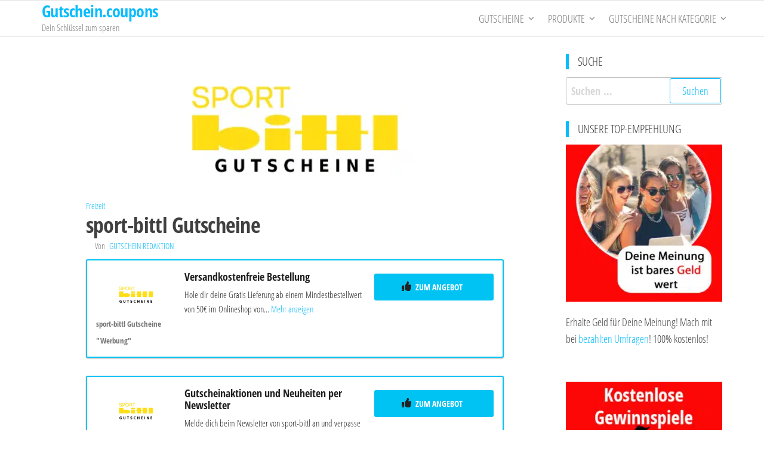

--- FILE ---
content_type: text/html; charset=UTF-8
request_url: https://gutschein.coupons/sport-bittl-gutscheine/
body_size: 38615
content:
<!DOCTYPE html>
<html lang="de">
    <head><meta charset="UTF-8"><script>if(navigator.userAgent.match(/MSIE|Internet Explorer/i)||navigator.userAgent.match(/Trident\/7\..*?rv:11/i)){var href=document.location.href;if(!href.match(/[?&]nowprocket/)){if(href.indexOf("?")==-1){if(href.indexOf("#")==-1){document.location.href=href+"?nowprocket=1"}else{document.location.href=href.replace("#","?nowprocket=1#")}}else{if(href.indexOf("#")==-1){document.location.href=href+"&nowprocket=1"}else{document.location.href=href.replace("#","&nowprocket=1#")}}}}</script><script>(()=>{class RocketLazyLoadScripts{constructor(){this.v="2.0.4",this.userEvents=["keydown","keyup","mousedown","mouseup","mousemove","mouseover","mouseout","touchmove","touchstart","touchend","touchcancel","wheel","click","dblclick","input"],this.attributeEvents=["onblur","onclick","oncontextmenu","ondblclick","onfocus","onmousedown","onmouseenter","onmouseleave","onmousemove","onmouseout","onmouseover","onmouseup","onmousewheel","onscroll","onsubmit"]}async t(){this.i(),this.o(),/iP(ad|hone)/.test(navigator.userAgent)&&this.h(),this.u(),this.l(this),this.m(),this.k(this),this.p(this),this._(),await Promise.all([this.R(),this.L()]),this.lastBreath=Date.now(),this.S(this),this.P(),this.D(),this.O(),this.M(),await this.C(this.delayedScripts.normal),await this.C(this.delayedScripts.defer),await this.C(this.delayedScripts.async),await this.T(),await this.F(),await this.j(),await this.A(),window.dispatchEvent(new Event("rocket-allScriptsLoaded")),this.everythingLoaded=!0,this.lastTouchEnd&&await new Promise(t=>setTimeout(t,500-Date.now()+this.lastTouchEnd)),this.I(),this.H(),this.U(),this.W()}i(){this.CSPIssue=sessionStorage.getItem("rocketCSPIssue"),document.addEventListener("securitypolicyviolation",t=>{this.CSPIssue||"script-src-elem"!==t.violatedDirective||"data"!==t.blockedURI||(this.CSPIssue=!0,sessionStorage.setItem("rocketCSPIssue",!0))},{isRocket:!0})}o(){window.addEventListener("pageshow",t=>{this.persisted=t.persisted,this.realWindowLoadedFired=!0},{isRocket:!0}),window.addEventListener("pagehide",()=>{this.onFirstUserAction=null},{isRocket:!0})}h(){let t;function e(e){t=e}window.addEventListener("touchstart",e,{isRocket:!0}),window.addEventListener("touchend",function i(o){o.changedTouches[0]&&t.changedTouches[0]&&Math.abs(o.changedTouches[0].pageX-t.changedTouches[0].pageX)<10&&Math.abs(o.changedTouches[0].pageY-t.changedTouches[0].pageY)<10&&o.timeStamp-t.timeStamp<200&&(window.removeEventListener("touchstart",e,{isRocket:!0}),window.removeEventListener("touchend",i,{isRocket:!0}),"INPUT"===o.target.tagName&&"text"===o.target.type||(o.target.dispatchEvent(new TouchEvent("touchend",{target:o.target,bubbles:!0})),o.target.dispatchEvent(new MouseEvent("mouseover",{target:o.target,bubbles:!0})),o.target.dispatchEvent(new PointerEvent("click",{target:o.target,bubbles:!0,cancelable:!0,detail:1,clientX:o.changedTouches[0].clientX,clientY:o.changedTouches[0].clientY})),event.preventDefault()))},{isRocket:!0})}q(t){this.userActionTriggered||("mousemove"!==t.type||this.firstMousemoveIgnored?"keyup"===t.type||"mouseover"===t.type||"mouseout"===t.type||(this.userActionTriggered=!0,this.onFirstUserAction&&this.onFirstUserAction()):this.firstMousemoveIgnored=!0),"click"===t.type&&t.preventDefault(),t.stopPropagation(),t.stopImmediatePropagation(),"touchstart"===this.lastEvent&&"touchend"===t.type&&(this.lastTouchEnd=Date.now()),"click"===t.type&&(this.lastTouchEnd=0),this.lastEvent=t.type,t.composedPath&&t.composedPath()[0].getRootNode()instanceof ShadowRoot&&(t.rocketTarget=t.composedPath()[0]),this.savedUserEvents.push(t)}u(){this.savedUserEvents=[],this.userEventHandler=this.q.bind(this),this.userEvents.forEach(t=>window.addEventListener(t,this.userEventHandler,{passive:!1,isRocket:!0})),document.addEventListener("visibilitychange",this.userEventHandler,{isRocket:!0})}U(){this.userEvents.forEach(t=>window.removeEventListener(t,this.userEventHandler,{passive:!1,isRocket:!0})),document.removeEventListener("visibilitychange",this.userEventHandler,{isRocket:!0}),this.savedUserEvents.forEach(t=>{(t.rocketTarget||t.target).dispatchEvent(new window[t.constructor.name](t.type,t))})}m(){const t="return false",e=Array.from(this.attributeEvents,t=>"data-rocket-"+t),i="["+this.attributeEvents.join("],[")+"]",o="[data-rocket-"+this.attributeEvents.join("],[data-rocket-")+"]",s=(e,i,o)=>{o&&o!==t&&(e.setAttribute("data-rocket-"+i,o),e["rocket"+i]=new Function("event",o),e.setAttribute(i,t))};new MutationObserver(t=>{for(const n of t)"attributes"===n.type&&(n.attributeName.startsWith("data-rocket-")||this.everythingLoaded?n.attributeName.startsWith("data-rocket-")&&this.everythingLoaded&&this.N(n.target,n.attributeName.substring(12)):s(n.target,n.attributeName,n.target.getAttribute(n.attributeName))),"childList"===n.type&&n.addedNodes.forEach(t=>{if(t.nodeType===Node.ELEMENT_NODE)if(this.everythingLoaded)for(const i of[t,...t.querySelectorAll(o)])for(const t of i.getAttributeNames())e.includes(t)&&this.N(i,t.substring(12));else for(const e of[t,...t.querySelectorAll(i)])for(const t of e.getAttributeNames())this.attributeEvents.includes(t)&&s(e,t,e.getAttribute(t))})}).observe(document,{subtree:!0,childList:!0,attributeFilter:[...this.attributeEvents,...e]})}I(){this.attributeEvents.forEach(t=>{document.querySelectorAll("[data-rocket-"+t+"]").forEach(e=>{this.N(e,t)})})}N(t,e){const i=t.getAttribute("data-rocket-"+e);i&&(t.setAttribute(e,i),t.removeAttribute("data-rocket-"+e))}k(t){Object.defineProperty(HTMLElement.prototype,"onclick",{get(){return this.rocketonclick||null},set(e){this.rocketonclick=e,this.setAttribute(t.everythingLoaded?"onclick":"data-rocket-onclick","this.rocketonclick(event)")}})}S(t){function e(e,i){let o=e[i];e[i]=null,Object.defineProperty(e,i,{get:()=>o,set(s){t.everythingLoaded?o=s:e["rocket"+i]=o=s}})}e(document,"onreadystatechange"),e(window,"onload"),e(window,"onpageshow");try{Object.defineProperty(document,"readyState",{get:()=>t.rocketReadyState,set(e){t.rocketReadyState=e},configurable:!0}),document.readyState="loading"}catch(t){console.log("WPRocket DJE readyState conflict, bypassing")}}l(t){this.originalAddEventListener=EventTarget.prototype.addEventListener,this.originalRemoveEventListener=EventTarget.prototype.removeEventListener,this.savedEventListeners=[],EventTarget.prototype.addEventListener=function(e,i,o){o&&o.isRocket||!t.B(e,this)&&!t.userEvents.includes(e)||t.B(e,this)&&!t.userActionTriggered||e.startsWith("rocket-")||t.everythingLoaded?t.originalAddEventListener.call(this,e,i,o):(t.savedEventListeners.push({target:this,remove:!1,type:e,func:i,options:o}),"mouseenter"!==e&&"mouseleave"!==e||t.originalAddEventListener.call(this,e,t.savedUserEvents.push,o))},EventTarget.prototype.removeEventListener=function(e,i,o){o&&o.isRocket||!t.B(e,this)&&!t.userEvents.includes(e)||t.B(e,this)&&!t.userActionTriggered||e.startsWith("rocket-")||t.everythingLoaded?t.originalRemoveEventListener.call(this,e,i,o):t.savedEventListeners.push({target:this,remove:!0,type:e,func:i,options:o})}}J(t,e){this.savedEventListeners=this.savedEventListeners.filter(i=>{let o=i.type,s=i.target||window;return e!==o||t!==s||(this.B(o,s)&&(i.type="rocket-"+o),this.$(i),!1)})}H(){EventTarget.prototype.addEventListener=this.originalAddEventListener,EventTarget.prototype.removeEventListener=this.originalRemoveEventListener,this.savedEventListeners.forEach(t=>this.$(t))}$(t){t.remove?this.originalRemoveEventListener.call(t.target,t.type,t.func,t.options):this.originalAddEventListener.call(t.target,t.type,t.func,t.options)}p(t){let e;function i(e){return t.everythingLoaded?e:e.split(" ").map(t=>"load"===t||t.startsWith("load.")?"rocket-jquery-load":t).join(" ")}function o(o){function s(e){const s=o.fn[e];o.fn[e]=o.fn.init.prototype[e]=function(){return this[0]===window&&t.userActionTriggered&&("string"==typeof arguments[0]||arguments[0]instanceof String?arguments[0]=i(arguments[0]):"object"==typeof arguments[0]&&Object.keys(arguments[0]).forEach(t=>{const e=arguments[0][t];delete arguments[0][t],arguments[0][i(t)]=e})),s.apply(this,arguments),this}}if(o&&o.fn&&!t.allJQueries.includes(o)){const e={DOMContentLoaded:[],"rocket-DOMContentLoaded":[]};for(const t in e)document.addEventListener(t,()=>{e[t].forEach(t=>t())},{isRocket:!0});o.fn.ready=o.fn.init.prototype.ready=function(i){function s(){parseInt(o.fn.jquery)>2?setTimeout(()=>i.bind(document)(o)):i.bind(document)(o)}return"function"==typeof i&&(t.realDomReadyFired?!t.userActionTriggered||t.fauxDomReadyFired?s():e["rocket-DOMContentLoaded"].push(s):e.DOMContentLoaded.push(s)),o([])},s("on"),s("one"),s("off"),t.allJQueries.push(o)}e=o}t.allJQueries=[],o(window.jQuery),Object.defineProperty(window,"jQuery",{get:()=>e,set(t){o(t)}})}P(){const t=new Map;document.write=document.writeln=function(e){const i=document.currentScript,o=document.createRange(),s=i.parentElement;let n=t.get(i);void 0===n&&(n=i.nextSibling,t.set(i,n));const c=document.createDocumentFragment();o.setStart(c,0),c.appendChild(o.createContextualFragment(e)),s.insertBefore(c,n)}}async R(){return new Promise(t=>{this.userActionTriggered?t():this.onFirstUserAction=t})}async L(){return new Promise(t=>{document.addEventListener("DOMContentLoaded",()=>{this.realDomReadyFired=!0,t()},{isRocket:!0})})}async j(){return this.realWindowLoadedFired?Promise.resolve():new Promise(t=>{window.addEventListener("load",t,{isRocket:!0})})}M(){this.pendingScripts=[];this.scriptsMutationObserver=new MutationObserver(t=>{for(const e of t)e.addedNodes.forEach(t=>{"SCRIPT"!==t.tagName||t.noModule||t.isWPRocket||this.pendingScripts.push({script:t,promise:new Promise(e=>{const i=()=>{const i=this.pendingScripts.findIndex(e=>e.script===t);i>=0&&this.pendingScripts.splice(i,1),e()};t.addEventListener("load",i,{isRocket:!0}),t.addEventListener("error",i,{isRocket:!0}),setTimeout(i,1e3)})})})}),this.scriptsMutationObserver.observe(document,{childList:!0,subtree:!0})}async F(){await this.X(),this.pendingScripts.length?(await this.pendingScripts[0].promise,await this.F()):this.scriptsMutationObserver.disconnect()}D(){this.delayedScripts={normal:[],async:[],defer:[]},document.querySelectorAll("script[type$=rocketlazyloadscript]").forEach(t=>{t.hasAttribute("data-rocket-src")?t.hasAttribute("async")&&!1!==t.async?this.delayedScripts.async.push(t):t.hasAttribute("defer")&&!1!==t.defer||"module"===t.getAttribute("data-rocket-type")?this.delayedScripts.defer.push(t):this.delayedScripts.normal.push(t):this.delayedScripts.normal.push(t)})}async _(){await this.L();let t=[];document.querySelectorAll("script[type$=rocketlazyloadscript][data-rocket-src]").forEach(e=>{let i=e.getAttribute("data-rocket-src");if(i&&!i.startsWith("data:")){i.startsWith("//")&&(i=location.protocol+i);try{const o=new URL(i).origin;o!==location.origin&&t.push({src:o,crossOrigin:e.crossOrigin||"module"===e.getAttribute("data-rocket-type")})}catch(t){}}}),t=[...new Map(t.map(t=>[JSON.stringify(t),t])).values()],this.Y(t,"preconnect")}async G(t){if(await this.K(),!0!==t.noModule||!("noModule"in HTMLScriptElement.prototype))return new Promise(e=>{let i;function o(){(i||t).setAttribute("data-rocket-status","executed"),e()}try{if(navigator.userAgent.includes("Firefox/")||""===navigator.vendor||this.CSPIssue)i=document.createElement("script"),[...t.attributes].forEach(t=>{let e=t.nodeName;"type"!==e&&("data-rocket-type"===e&&(e="type"),"data-rocket-src"===e&&(e="src"),i.setAttribute(e,t.nodeValue))}),t.text&&(i.text=t.text),t.nonce&&(i.nonce=t.nonce),i.hasAttribute("src")?(i.addEventListener("load",o,{isRocket:!0}),i.addEventListener("error",()=>{i.setAttribute("data-rocket-status","failed-network"),e()},{isRocket:!0}),setTimeout(()=>{i.isConnected||e()},1)):(i.text=t.text,o()),i.isWPRocket=!0,t.parentNode.replaceChild(i,t);else{const i=t.getAttribute("data-rocket-type"),s=t.getAttribute("data-rocket-src");i?(t.type=i,t.removeAttribute("data-rocket-type")):t.removeAttribute("type"),t.addEventListener("load",o,{isRocket:!0}),t.addEventListener("error",i=>{this.CSPIssue&&i.target.src.startsWith("data:")?(console.log("WPRocket: CSP fallback activated"),t.removeAttribute("src"),this.G(t).then(e)):(t.setAttribute("data-rocket-status","failed-network"),e())},{isRocket:!0}),s?(t.fetchPriority="high",t.removeAttribute("data-rocket-src"),t.src=s):t.src="data:text/javascript;base64,"+window.btoa(unescape(encodeURIComponent(t.text)))}}catch(i){t.setAttribute("data-rocket-status","failed-transform"),e()}});t.setAttribute("data-rocket-status","skipped")}async C(t){const e=t.shift();return e?(e.isConnected&&await this.G(e),this.C(t)):Promise.resolve()}O(){this.Y([...this.delayedScripts.normal,...this.delayedScripts.defer,...this.delayedScripts.async],"preload")}Y(t,e){this.trash=this.trash||[];let i=!0;var o=document.createDocumentFragment();t.forEach(t=>{const s=t.getAttribute&&t.getAttribute("data-rocket-src")||t.src;if(s&&!s.startsWith("data:")){const n=document.createElement("link");n.href=s,n.rel=e,"preconnect"!==e&&(n.as="script",n.fetchPriority=i?"high":"low"),t.getAttribute&&"module"===t.getAttribute("data-rocket-type")&&(n.crossOrigin=!0),t.crossOrigin&&(n.crossOrigin=t.crossOrigin),t.integrity&&(n.integrity=t.integrity),t.nonce&&(n.nonce=t.nonce),o.appendChild(n),this.trash.push(n),i=!1}}),document.head.appendChild(o)}W(){this.trash.forEach(t=>t.remove())}async T(){try{document.readyState="interactive"}catch(t){}this.fauxDomReadyFired=!0;try{await this.K(),this.J(document,"readystatechange"),document.dispatchEvent(new Event("rocket-readystatechange")),await this.K(),document.rocketonreadystatechange&&document.rocketonreadystatechange(),await this.K(),this.J(document,"DOMContentLoaded"),document.dispatchEvent(new Event("rocket-DOMContentLoaded")),await this.K(),this.J(window,"DOMContentLoaded"),window.dispatchEvent(new Event("rocket-DOMContentLoaded"))}catch(t){console.error(t)}}async A(){try{document.readyState="complete"}catch(t){}try{await this.K(),this.J(document,"readystatechange"),document.dispatchEvent(new Event("rocket-readystatechange")),await this.K(),document.rocketonreadystatechange&&document.rocketonreadystatechange(),await this.K(),this.J(window,"load"),window.dispatchEvent(new Event("rocket-load")),await this.K(),window.rocketonload&&window.rocketonload(),await this.K(),this.allJQueries.forEach(t=>t(window).trigger("rocket-jquery-load")),await this.K(),this.J(window,"pageshow");const t=new Event("rocket-pageshow");t.persisted=this.persisted,window.dispatchEvent(t),await this.K(),window.rocketonpageshow&&window.rocketonpageshow({persisted:this.persisted})}catch(t){console.error(t)}}async K(){Date.now()-this.lastBreath>45&&(await this.X(),this.lastBreath=Date.now())}async X(){return document.hidden?new Promise(t=>setTimeout(t)):new Promise(t=>requestAnimationFrame(t))}B(t,e){return e===document&&"readystatechange"===t||(e===document&&"DOMContentLoaded"===t||(e===window&&"DOMContentLoaded"===t||(e===window&&"load"===t||e===window&&"pageshow"===t)))}static run(){(new RocketLazyLoadScripts).t()}}RocketLazyLoadScripts.run()})();</script>
        
        <meta name="viewport" content="width=device-width, initial-scale=1">
        <link rel="profile" href="http://gmpg.org/xfn/11">
        <meta name='robots' content='index, follow, max-image-preview:large, max-snippet:-1, max-video-preview:-1' />
	<style></style>
	
	<!-- This site is optimized with the Yoast SEO Premium plugin v26.2 (Yoast SEO v26.5) - https://yoast.com/wordpress/plugins/seo/ -->
	<title>Finde alle sport-bittl Gutscheine - 10% Willkommensrabatt &amp; mehr</title>
<link crossorigin data-rocket-preload as="font" href="https://gutschein.coupons/wp-content/uploads/omgf/popularis-fonts/open-sans-condensed-normal-latin-300.woff2" rel="preload">
<style id="wpr-usedcss">img:is([sizes=auto i],[sizes^="auto," i]){contain-intrinsic-size:3000px 1500px}img.emoji{display:inline!important;border:none!important;box-shadow:none!important;height:1em!important;width:1em!important;margin:0 .07em!important;vertical-align:-.1em!important;background:0 0!important;padding:0!important}.wp-block-audio{box-sizing:border-box}.wp-block-audio :where(figcaption){margin-bottom:1em;margin-top:.5em}.wp-block-audio audio{min-width:300px;width:100%}.wp-block-button__link{align-content:center;box-sizing:border-box;cursor:pointer;display:inline-block;height:100%;text-align:center;word-break:break-word}.wp-block-button__link.aligncenter{text-align:center}.wp-block-button__link.alignright{text-align:right}:where(.wp-block-button__link){border-radius:9999px;box-shadow:none;padding:calc(.667em + 2px) calc(1.333em + 2px);text-decoration:none}:root :where(.wp-block-button .wp-block-button__link.is-style-outline),:root :where(.wp-block-button.is-style-outline>.wp-block-button__link){border:2px solid;padding:.667em 1.333em}:root :where(.wp-block-button .wp-block-button__link.is-style-outline:not(.has-text-color)),:root :where(.wp-block-button.is-style-outline>.wp-block-button__link:not(.has-text-color)){color:currentColor}:root :where(.wp-block-button .wp-block-button__link.is-style-outline:not(.has-background)),:root :where(.wp-block-button.is-style-outline>.wp-block-button__link:not(.has-background)){background-color:initial;background-image:none}:where(.wp-block-calendar table:not(.has-background) th){background:#ddd}:where(.wp-block-columns){margin-bottom:1.75em}:where(.wp-block-columns.has-background){padding:1.25em 2.375em}:where(.wp-block-post-comments input[type=submit]){border:none}:where(.wp-block-cover-image:not(.has-text-color)),:where(.wp-block-cover:not(.has-text-color)){color:#fff}:where(.wp-block-cover-image.is-light:not(.has-text-color)),:where(.wp-block-cover.is-light:not(.has-text-color)){color:#000}:root :where(.wp-block-cover h1:not(.has-text-color)),:root :where(.wp-block-cover h2:not(.has-text-color)),:root :where(.wp-block-cover h3:not(.has-text-color)),:root :where(.wp-block-cover h4:not(.has-text-color)),:root :where(.wp-block-cover h5:not(.has-text-color)),:root :where(.wp-block-cover h6:not(.has-text-color)),:root :where(.wp-block-cover p:not(.has-text-color)){color:inherit}.wp-block-embed.alignleft,.wp-block-embed.alignright{max-width:360px;width:100%}.wp-block-embed{overflow-wrap:break-word}.wp-block-embed :where(figcaption){margin-bottom:1em;margin-top:.5em}.wp-block-embed iframe{max-width:100%}:where(.wp-block-file){margin-bottom:1.5em}:where(.wp-block-file__button){border-radius:2em;display:inline-block;padding:.5em 1em}:where(.wp-block-file__button):is(a):active,:where(.wp-block-file__button):is(a):focus,:where(.wp-block-file__button):is(a):hover,:where(.wp-block-file__button):is(a):visited{box-shadow:none;color:#fff;opacity:.85;text-decoration:none}.wp-block-gallery:not(.has-nested-images){display:flex;flex-wrap:wrap;list-style-type:none;margin:0;padding:0}.wp-block-gallery:not(.has-nested-images) figcaption{flex-grow:1}.wp-block-gallery:not(.has-nested-images).alignleft,.wp-block-gallery:not(.has-nested-images).alignright{max-width:420px;width:100%}:where(.wp-block-group.wp-block-group-is-layout-constrained){position:relative}.wp-block-image>a,.wp-block-image>figure>a{display:inline-block}.wp-block-image img{box-sizing:border-box;height:auto;max-width:100%;vertical-align:bottom}@media not (prefers-reduced-motion){.wp-block-image img.hide{visibility:hidden}.wp-block-image img.show{animation:.4s show-content-image}}.wp-block-image.aligncenter{text-align:center}.wp-block-image .aligncenter,.wp-block-image .alignleft,.wp-block-image .alignright,.wp-block-image.aligncenter,.wp-block-image.alignleft,.wp-block-image.alignright{display:table}.wp-block-image .aligncenter>figcaption,.wp-block-image .alignleft>figcaption,.wp-block-image .alignright>figcaption,.wp-block-image.aligncenter>figcaption,.wp-block-image.alignleft>figcaption,.wp-block-image.alignright>figcaption{caption-side:bottom;display:table-caption}.wp-block-image .alignleft{float:left;margin:.5em 1em .5em 0}.wp-block-image .alignright{float:right;margin:.5em 0 .5em 1em}.wp-block-image .aligncenter{margin-left:auto;margin-right:auto}.wp-block-image :where(figcaption){margin-bottom:1em;margin-top:.5em}:root :where(.wp-block-image.is-style-rounded img,.wp-block-image .is-style-rounded img){border-radius:9999px}.wp-block-image figure{margin:0}@keyframes show-content-image{0%{visibility:hidden}99%{visibility:hidden}to{visibility:visible}}:where(.wp-block-latest-comments:not([style*=line-height] .wp-block-latest-comments__comment)){line-height:1.1}:where(.wp-block-latest-comments:not([style*=line-height] .wp-block-latest-comments__comment-excerpt p)){line-height:1.8}:root :where(.wp-block-latest-posts.is-grid){padding:0}:root :where(.wp-block-latest-posts.wp-block-latest-posts__list){padding-left:0}ol,ul{box-sizing:border-box}:root :where(.wp-block-list.has-background){padding:1.25em 2.375em}:where(.wp-block-navigation.has-background .wp-block-navigation-item a:not(.wp-element-button)),:where(.wp-block-navigation.has-background .wp-block-navigation-submenu a:not(.wp-element-button)){padding:.5em 1em}:where(.wp-block-navigation .wp-block-navigation__submenu-container .wp-block-navigation-item a:not(.wp-element-button)),:where(.wp-block-navigation .wp-block-navigation__submenu-container .wp-block-navigation-submenu a:not(.wp-element-button)),:where(.wp-block-navigation .wp-block-navigation__submenu-container .wp-block-navigation-submenu button.wp-block-navigation-item__content),:where(.wp-block-navigation .wp-block-navigation__submenu-container .wp-block-pages-list__item button.wp-block-navigation-item__content){padding:.5em 1em}:root :where(p.has-background){padding:1.25em 2.375em}:where(p.has-text-color:not(.has-link-color)) a{color:inherit}:where(.wp-block-post-comments-form) input:not([type=submit]),:where(.wp-block-post-comments-form) textarea{border:1px solid #949494;font-family:inherit;font-size:1em}:where(.wp-block-post-comments-form) input:where(:not([type=submit]):not([type=checkbox])),:where(.wp-block-post-comments-form) textarea{padding:calc(.667em + 2px)}:where(.wp-block-post-excerpt){box-sizing:border-box;margin-bottom:var(--wp--style--block-gap);margin-top:var(--wp--style--block-gap)}:where(.wp-block-preformatted.has-background){padding:1.25em 2.375em}:where(.wp-block-search__button){border:1px solid #ccc;padding:6px 10px}:where(.wp-block-search__input){font-family:inherit;font-size:inherit;font-style:inherit;font-weight:inherit;letter-spacing:inherit;line-height:inherit;text-transform:inherit}:where(.wp-block-search__button-inside .wp-block-search__inside-wrapper){border:1px solid #949494;box-sizing:border-box;padding:4px}:where(.wp-block-search__button-inside .wp-block-search__inside-wrapper) .wp-block-search__input{border:none;border-radius:0;padding:0 4px}:where(.wp-block-search__button-inside .wp-block-search__inside-wrapper) .wp-block-search__input:focus{outline:0}:where(.wp-block-search__button-inside .wp-block-search__inside-wrapper) :where(.wp-block-search__button){padding:4px 8px}:root :where(.wp-block-separator.is-style-dots){height:auto;line-height:1;text-align:center}:root :where(.wp-block-separator.is-style-dots):before{color:currentColor;content:"···";font-family:serif;font-size:1.5em;letter-spacing:2em;padding-left:2em}:root :where(.wp-block-site-logo.is-style-rounded){border-radius:9999px}:where(.wp-block-social-links:not(.is-style-logos-only)) .wp-social-link{background-color:#f0f0f0;color:#444}:where(.wp-block-social-links:not(.is-style-logos-only)) .wp-social-link-amazon{background-color:#f90;color:#fff}:where(.wp-block-social-links:not(.is-style-logos-only)) .wp-social-link-bandcamp{background-color:#1ea0c3;color:#fff}:where(.wp-block-social-links:not(.is-style-logos-only)) .wp-social-link-behance{background-color:#0757fe;color:#fff}:where(.wp-block-social-links:not(.is-style-logos-only)) .wp-social-link-bluesky{background-color:#0a7aff;color:#fff}:where(.wp-block-social-links:not(.is-style-logos-only)) .wp-social-link-codepen{background-color:#1e1f26;color:#fff}:where(.wp-block-social-links:not(.is-style-logos-only)) .wp-social-link-deviantart{background-color:#02e49b;color:#fff}:where(.wp-block-social-links:not(.is-style-logos-only)) .wp-social-link-discord{background-color:#5865f2;color:#fff}:where(.wp-block-social-links:not(.is-style-logos-only)) .wp-social-link-dribbble{background-color:#e94c89;color:#fff}:where(.wp-block-social-links:not(.is-style-logos-only)) .wp-social-link-dropbox{background-color:#4280ff;color:#fff}:where(.wp-block-social-links:not(.is-style-logos-only)) .wp-social-link-etsy{background-color:#f45800;color:#fff}:where(.wp-block-social-links:not(.is-style-logos-only)) .wp-social-link-facebook{background-color:#0866ff;color:#fff}:where(.wp-block-social-links:not(.is-style-logos-only)) .wp-social-link-fivehundredpx{background-color:#000;color:#fff}:where(.wp-block-social-links:not(.is-style-logos-only)) .wp-social-link-flickr{background-color:#0461dd;color:#fff}:where(.wp-block-social-links:not(.is-style-logos-only)) .wp-social-link-foursquare{background-color:#e65678;color:#fff}:where(.wp-block-social-links:not(.is-style-logos-only)) .wp-social-link-github{background-color:#24292d;color:#fff}:where(.wp-block-social-links:not(.is-style-logos-only)) .wp-social-link-goodreads{background-color:#eceadd;color:#382110}:where(.wp-block-social-links:not(.is-style-logos-only)) .wp-social-link-google{background-color:#ea4434;color:#fff}:where(.wp-block-social-links:not(.is-style-logos-only)) .wp-social-link-gravatar{background-color:#1d4fc4;color:#fff}:where(.wp-block-social-links:not(.is-style-logos-only)) .wp-social-link-instagram{background-color:#f00075;color:#fff}:where(.wp-block-social-links:not(.is-style-logos-only)) .wp-social-link-lastfm{background-color:#e21b24;color:#fff}:where(.wp-block-social-links:not(.is-style-logos-only)) .wp-social-link-linkedin{background-color:#0d66c2;color:#fff}:where(.wp-block-social-links:not(.is-style-logos-only)) .wp-social-link-mastodon{background-color:#3288d4;color:#fff}:where(.wp-block-social-links:not(.is-style-logos-only)) .wp-social-link-medium{background-color:#000;color:#fff}:where(.wp-block-social-links:not(.is-style-logos-only)) .wp-social-link-meetup{background-color:#f6405f;color:#fff}:where(.wp-block-social-links:not(.is-style-logos-only)) .wp-social-link-patreon{background-color:#000;color:#fff}:where(.wp-block-social-links:not(.is-style-logos-only)) .wp-social-link-pinterest{background-color:#e60122;color:#fff}:where(.wp-block-social-links:not(.is-style-logos-only)) .wp-social-link-pocket{background-color:#ef4155;color:#fff}:where(.wp-block-social-links:not(.is-style-logos-only)) .wp-social-link-reddit{background-color:#ff4500;color:#fff}:where(.wp-block-social-links:not(.is-style-logos-only)) .wp-social-link-skype{background-color:#0478d7;color:#fff}:where(.wp-block-social-links:not(.is-style-logos-only)) .wp-social-link-snapchat{background-color:#fefc00;color:#fff;stroke:#000}:where(.wp-block-social-links:not(.is-style-logos-only)) .wp-social-link-soundcloud{background-color:#ff5600;color:#fff}:where(.wp-block-social-links:not(.is-style-logos-only)) .wp-social-link-spotify{background-color:#1bd760;color:#fff}:where(.wp-block-social-links:not(.is-style-logos-only)) .wp-social-link-telegram{background-color:#2aabee;color:#fff}:where(.wp-block-social-links:not(.is-style-logos-only)) .wp-social-link-threads{background-color:#000;color:#fff}:where(.wp-block-social-links:not(.is-style-logos-only)) .wp-social-link-tiktok{background-color:#000;color:#fff}:where(.wp-block-social-links:not(.is-style-logos-only)) .wp-social-link-tumblr{background-color:#011835;color:#fff}:where(.wp-block-social-links:not(.is-style-logos-only)) .wp-social-link-twitch{background-color:#6440a4;color:#fff}:where(.wp-block-social-links:not(.is-style-logos-only)) .wp-social-link-twitter{background-color:#1da1f2;color:#fff}:where(.wp-block-social-links:not(.is-style-logos-only)) .wp-social-link-vimeo{background-color:#1eb7ea;color:#fff}:where(.wp-block-social-links:not(.is-style-logos-only)) .wp-social-link-vk{background-color:#4680c2;color:#fff}:where(.wp-block-social-links:not(.is-style-logos-only)) .wp-social-link-wordpress{background-color:#3499cd;color:#fff}:where(.wp-block-social-links:not(.is-style-logos-only)) .wp-social-link-whatsapp{background-color:#25d366;color:#fff}:where(.wp-block-social-links:not(.is-style-logos-only)) .wp-social-link-x{background-color:#000;color:#fff}:where(.wp-block-social-links:not(.is-style-logos-only)) .wp-social-link-yelp{background-color:#d32422;color:#fff}:where(.wp-block-social-links:not(.is-style-logos-only)) .wp-social-link-youtube{background-color:red;color:#fff}:where(.wp-block-social-links.is-style-logos-only) .wp-social-link{background:0 0}:where(.wp-block-social-links.is-style-logos-only) .wp-social-link svg{height:1.25em;width:1.25em}:where(.wp-block-social-links.is-style-logos-only) .wp-social-link-amazon{color:#f90}:where(.wp-block-social-links.is-style-logos-only) .wp-social-link-bandcamp{color:#1ea0c3}:where(.wp-block-social-links.is-style-logos-only) .wp-social-link-behance{color:#0757fe}:where(.wp-block-social-links.is-style-logos-only) .wp-social-link-bluesky{color:#0a7aff}:where(.wp-block-social-links.is-style-logos-only) .wp-social-link-codepen{color:#1e1f26}:where(.wp-block-social-links.is-style-logos-only) .wp-social-link-deviantart{color:#02e49b}:where(.wp-block-social-links.is-style-logos-only) .wp-social-link-discord{color:#5865f2}:where(.wp-block-social-links.is-style-logos-only) .wp-social-link-dribbble{color:#e94c89}:where(.wp-block-social-links.is-style-logos-only) .wp-social-link-dropbox{color:#4280ff}:where(.wp-block-social-links.is-style-logos-only) .wp-social-link-etsy{color:#f45800}:where(.wp-block-social-links.is-style-logos-only) .wp-social-link-facebook{color:#0866ff}:where(.wp-block-social-links.is-style-logos-only) .wp-social-link-fivehundredpx{color:#000}:where(.wp-block-social-links.is-style-logos-only) .wp-social-link-flickr{color:#0461dd}:where(.wp-block-social-links.is-style-logos-only) .wp-social-link-foursquare{color:#e65678}:where(.wp-block-social-links.is-style-logos-only) .wp-social-link-github{color:#24292d}:where(.wp-block-social-links.is-style-logos-only) .wp-social-link-goodreads{color:#382110}:where(.wp-block-social-links.is-style-logos-only) .wp-social-link-google{color:#ea4434}:where(.wp-block-social-links.is-style-logos-only) .wp-social-link-gravatar{color:#1d4fc4}:where(.wp-block-social-links.is-style-logos-only) .wp-social-link-instagram{color:#f00075}:where(.wp-block-social-links.is-style-logos-only) .wp-social-link-lastfm{color:#e21b24}:where(.wp-block-social-links.is-style-logos-only) .wp-social-link-linkedin{color:#0d66c2}:where(.wp-block-social-links.is-style-logos-only) .wp-social-link-mastodon{color:#3288d4}:where(.wp-block-social-links.is-style-logos-only) .wp-social-link-medium{color:#000}:where(.wp-block-social-links.is-style-logos-only) .wp-social-link-meetup{color:#f6405f}:where(.wp-block-social-links.is-style-logos-only) .wp-social-link-patreon{color:#000}:where(.wp-block-social-links.is-style-logos-only) .wp-social-link-pinterest{color:#e60122}:where(.wp-block-social-links.is-style-logos-only) .wp-social-link-pocket{color:#ef4155}:where(.wp-block-social-links.is-style-logos-only) .wp-social-link-reddit{color:#ff4500}:where(.wp-block-social-links.is-style-logos-only) .wp-social-link-skype{color:#0478d7}:where(.wp-block-social-links.is-style-logos-only) .wp-social-link-snapchat{color:#fff;stroke:#000}:where(.wp-block-social-links.is-style-logos-only) .wp-social-link-soundcloud{color:#ff5600}:where(.wp-block-social-links.is-style-logos-only) .wp-social-link-spotify{color:#1bd760}:where(.wp-block-social-links.is-style-logos-only) .wp-social-link-telegram{color:#2aabee}:where(.wp-block-social-links.is-style-logos-only) .wp-social-link-threads{color:#000}:where(.wp-block-social-links.is-style-logos-only) .wp-social-link-tiktok{color:#000}:where(.wp-block-social-links.is-style-logos-only) .wp-social-link-tumblr{color:#011835}:where(.wp-block-social-links.is-style-logos-only) .wp-social-link-twitch{color:#6440a4}:where(.wp-block-social-links.is-style-logos-only) .wp-social-link-twitter{color:#1da1f2}:where(.wp-block-social-links.is-style-logos-only) .wp-social-link-vimeo{color:#1eb7ea}:where(.wp-block-social-links.is-style-logos-only) .wp-social-link-vk{color:#4680c2}:where(.wp-block-social-links.is-style-logos-only) .wp-social-link-whatsapp{color:#25d366}:where(.wp-block-social-links.is-style-logos-only) .wp-social-link-wordpress{color:#3499cd}:where(.wp-block-social-links.is-style-logos-only) .wp-social-link-x{color:#000}:where(.wp-block-social-links.is-style-logos-only) .wp-social-link-yelp{color:#d32422}:where(.wp-block-social-links.is-style-logos-only) .wp-social-link-youtube{color:red}:root :where(.wp-block-social-links .wp-social-link a){padding:.25em}:root :where(.wp-block-social-links.is-style-logos-only .wp-social-link a){padding:0}:root :where(.wp-block-social-links.is-style-pill-shape .wp-social-link a){padding-left:.6666666667em;padding-right:.6666666667em}:root :where(.wp-block-tag-cloud.is-style-outline){display:flex;flex-wrap:wrap;gap:1ch}:root :where(.wp-block-tag-cloud.is-style-outline a){border:1px solid;font-size:unset!important;margin-right:0;padding:1ch 2ch;text-decoration:none!important}.wp-block-table{overflow-x:auto}.wp-block-table table{border-collapse:collapse;width:100%}.wp-block-table thead{border-bottom:3px solid}.wp-block-table td,.wp-block-table th{border:1px solid;padding:.5em}.wp-block-table.aligncenter,.wp-block-table.alignleft,.wp-block-table.alignright{display:table;width:auto}.wp-block-table.aligncenter td,.wp-block-table.aligncenter th,.wp-block-table.alignleft td,.wp-block-table.alignleft th,.wp-block-table.alignright td,.wp-block-table.alignright th{word-break:break-word}:root :where(.wp-block-table-of-contents){box-sizing:border-box}:where(.wp-block-term-description){box-sizing:border-box;margin-bottom:var(--wp--style--block-gap);margin-top:var(--wp--style--block-gap)}:where(pre.wp-block-verse){font-family:inherit}.wp-block-video{box-sizing:border-box}.wp-block-video video{vertical-align:middle;width:100%}@supports (position:sticky){.wp-block-video [poster]{object-fit:cover}}.wp-block-video.aligncenter{text-align:center}.wp-block-video :where(figcaption){margin-bottom:1em;margin-top:.5em}:root{--wp--preset--font-size--normal:16px;--wp--preset--font-size--huge:42px}.aligncenter{clear:both}.screen-reader-text{border:0;clip-path:inset(50%);height:1px;margin:-1px;overflow:hidden;padding:0;position:absolute;width:1px;word-wrap:normal!important}.screen-reader-text:focus{background-color:#ddd;clip-path:none;color:#444;display:block;font-size:1em;height:auto;left:5px;line-height:normal;padding:15px 23px 14px;text-decoration:none;top:5px;width:auto;z-index:100000}html :where(.has-border-color){border-style:solid}html :where([style*=border-top-color]){border-top-style:solid}html :where([style*=border-right-color]){border-right-style:solid}html :where([style*=border-bottom-color]){border-bottom-style:solid}html :where([style*=border-left-color]){border-left-style:solid}html :where([style*=border-width]){border-style:solid}html :where([style*=border-top-width]){border-top-style:solid}html :where([style*=border-right-width]){border-right-style:solid}html :where([style*=border-bottom-width]){border-bottom-style:solid}html :where([style*=border-left-width]){border-left-style:solid}html :where(img[class*=wp-image-]){height:auto;max-width:100%}:where(figure){margin:0 0 1em}html :where(.is-position-sticky){--wp-admin--admin-bar--position-offset:var(--wp-admin--admin-bar--height,0px)}@media screen and (max-width:600px){html :where(.is-position-sticky){--wp-admin--admin-bar--position-offset:0px}}.wp-block-button__link{color:#fff;background-color:#32373c;border-radius:9999px;box-shadow:none;text-decoration:none;padding:calc(.667em + 2px) calc(1.333em + 2px);font-size:1.125em}:root{--wp--preset--aspect-ratio--square:1;--wp--preset--aspect-ratio--4-3:4/3;--wp--preset--aspect-ratio--3-4:3/4;--wp--preset--aspect-ratio--3-2:3/2;--wp--preset--aspect-ratio--2-3:2/3;--wp--preset--aspect-ratio--16-9:16/9;--wp--preset--aspect-ratio--9-16:9/16;--wp--preset--color--black:#000000;--wp--preset--color--cyan-bluish-gray:#abb8c3;--wp--preset--color--white:#ffffff;--wp--preset--color--pale-pink:#f78da7;--wp--preset--color--vivid-red:#cf2e2e;--wp--preset--color--luminous-vivid-orange:#ff6900;--wp--preset--color--luminous-vivid-amber:#fcb900;--wp--preset--color--light-green-cyan:#7bdcb5;--wp--preset--color--vivid-green-cyan:#00d084;--wp--preset--color--pale-cyan-blue:#8ed1fc;--wp--preset--color--vivid-cyan-blue:#0693e3;--wp--preset--color--vivid-purple:#9b51e0;--wp--preset--gradient--vivid-cyan-blue-to-vivid-purple:linear-gradient(135deg,rgba(6, 147, 227, 1) 0%,rgb(155, 81, 224) 100%);--wp--preset--gradient--light-green-cyan-to-vivid-green-cyan:linear-gradient(135deg,rgb(122, 220, 180) 0%,rgb(0, 208, 130) 100%);--wp--preset--gradient--luminous-vivid-amber-to-luminous-vivid-orange:linear-gradient(135deg,rgba(252, 185, 0, 1) 0%,rgba(255, 105, 0, 1) 100%);--wp--preset--gradient--luminous-vivid-orange-to-vivid-red:linear-gradient(135deg,rgba(255, 105, 0, 1) 0%,rgb(207, 46, 46) 100%);--wp--preset--gradient--very-light-gray-to-cyan-bluish-gray:linear-gradient(135deg,rgb(238, 238, 238) 0%,rgb(169, 184, 195) 100%);--wp--preset--gradient--cool-to-warm-spectrum:linear-gradient(135deg,rgb(74, 234, 220) 0%,rgb(151, 120, 209) 20%,rgb(207, 42, 186) 40%,rgb(238, 44, 130) 60%,rgb(251, 105, 98) 80%,rgb(254, 248, 76) 100%);--wp--preset--gradient--blush-light-purple:linear-gradient(135deg,rgb(255, 206, 236) 0%,rgb(152, 150, 240) 100%);--wp--preset--gradient--blush-bordeaux:linear-gradient(135deg,rgb(254, 205, 165) 0%,rgb(254, 45, 45) 50%,rgb(107, 0, 62) 100%);--wp--preset--gradient--luminous-dusk:linear-gradient(135deg,rgb(255, 203, 112) 0%,rgb(199, 81, 192) 50%,rgb(65, 88, 208) 100%);--wp--preset--gradient--pale-ocean:linear-gradient(135deg,rgb(255, 245, 203) 0%,rgb(182, 227, 212) 50%,rgb(51, 167, 181) 100%);--wp--preset--gradient--electric-grass:linear-gradient(135deg,rgb(202, 248, 128) 0%,rgb(113, 206, 126) 100%);--wp--preset--gradient--midnight:linear-gradient(135deg,rgb(2, 3, 129) 0%,rgb(40, 116, 252) 100%);--wp--preset--font-size--small:13px;--wp--preset--font-size--medium:20px;--wp--preset--font-size--large:36px;--wp--preset--font-size--x-large:42px;--wp--preset--spacing--20:0.44rem;--wp--preset--spacing--30:0.67rem;--wp--preset--spacing--40:1rem;--wp--preset--spacing--50:1.5rem;--wp--preset--spacing--60:2.25rem;--wp--preset--spacing--70:3.38rem;--wp--preset--spacing--80:5.06rem;--wp--preset--shadow--natural:6px 6px 9px rgba(0, 0, 0, .2);--wp--preset--shadow--deep:12px 12px 50px rgba(0, 0, 0, .4);--wp--preset--shadow--sharp:6px 6px 0px rgba(0, 0, 0, .2);--wp--preset--shadow--outlined:6px 6px 0px -3px rgba(255, 255, 255, 1),6px 6px rgba(0, 0, 0, 1);--wp--preset--shadow--crisp:6px 6px 0px rgba(0, 0, 0, 1)}:where(.is-layout-flex){gap:.5em}:where(.is-layout-grid){gap:.5em}:where(.wp-block-post-template.is-layout-flex){gap:1.25em}:where(.wp-block-post-template.is-layout-grid){gap:1.25em}:where(.wp-block-columns.is-layout-flex){gap:2em}:where(.wp-block-columns.is-layout-grid){gap:2em}:root :where(.wp-block-pullquote){font-size:1.5em;line-height:1.6}a,a:focus,a:hover{text-decoration:none;-webkit-transition:.3s;-moz-transition:.3s;-ms-transition:.3s;-o-transition:.3s;transition:all .3s ease}:root{--yw-spacer:1rem;--yw-gutter-x:1.5rem;--yw-gutter-y:0;--yw-border-radius:0.25rem;--yw-font-size-xs:clamp(10px, 0.750rem, 14px);--yw-font-size-sm:clamp(12px, 0.875rem, 16px);--yw-font-size-md:clamp(14px, 1.000rem, 18px);--yw-font-size-lg:clamp(16px, 1.125rem, 20px);--yw-font-size-xl:clamp(18px, 1.250rem, 22px);--yw-color-primary:#0d6efd;--yw-color-secondary:#6c757d;--yw-color-light:#f8f9fa;--yw-color-border:#dee2e6;--yw-text-font-family:inherit;--yw-text-font-weight:400;--yw-text-line-height:1.5;--yw-text-color:#495057;--yw-text-muted-color:#6c757d;--yw-headings-font-family:inherit;--yw-headings-font-weight:700;--yw-headings-line-height:1.25;--yw-headings-color:#212529;--yw-link-color:#0d6efd;--yw-link-decoration:none;--yw-link-hover-color:#0a58ca;--yw-link-hover-decoration:underline;--yw-input-background:#fff;--yw-input-border-color:#dee2e6;--yw-input-border-color-focus:#ced4da;--yw-button-color:#fff;--yw-button-background-primary:#0d6efd;--yw-button-background-primary-hover:#0a58ca;--yw-button-background-secondary:#6c757d;--yw-button-background-secondary-hover:#495057;--yw-card-bg:#fff;--yw-card-color:#495057;--yw-card-border:1px solid var(--yw-color-border);--yw-card-border-radius:var(--yw-border-radius);--yw-card-box-shadow:0 0.5rem 1.5rem -0.25rem rgba(0, 0, 0, .15);--yw-card-box-shadow-hover:0 1rem 3rem -0.5rem rgba(0, 0, 0, .25);--yw-card-spacer-x:1rem;--yw-card-spacer-y:1rem;--yw-card-top-hover:-0.25rem}.is-menu a,.is-menu a:focus,.is-menu a:hover,.is-menu:hover>a{background:0 0!important;outline:0}.is-menu,form .is-link-container{position:relative}.is-menu a{line-height:1}.is-menu a::after,.is-menu a::before{display:none!important}.is-menu.default form{max-width:310px}.is-menu.is-dropdown form{display:none;min-width:310px;max-width:100%;position:absolute;right:0;top:100%;z-index:9}.is-menu.full-width-menu form,.is-menu.sliding form{min-width:0!important;overflow:hidden;position:absolute;right:0;top:25%;width:0;z-index:99;padding:0;margin:0}.is-menu.full-width-menu form:not(.is-search-form) input[type=search],.is-menu.full-width-menu form:not(.is-search-form) input[type=text],.is-menu.is-dropdown form:not(.is-search-form) input[type=search],.is-menu.is-dropdown form:not(.is-search-form) input[type=text],.is-menu.sliding form:not(.is-search-form) input[type=search],.is-menu.sliding form:not(.is-search-form) input[type=text]{background:#fff;color:#000}.is-menu.is-first form{right:auto;left:0}.is-menu.full-width-menu.open .search-close,.is-menu.full-width-menu:not(.open) form,.is-menu.sliding.open .search-close,.is-menu.sliding:not(.open) form,form:hover+.is-link-container,form:hover>.is-link-container{display:block}.is-link-container,.is-menu form .screen-reader-text,.search-close{display:none}.is-menu form label{margin:0;padding:0}.is-menu-wrapper{display:none;position:absolute;right:5px;top:5px;width:auto;z-index:9999}.popup-search-close,.search-close{cursor:pointer;width:20px;height:20px}.is-menu-wrapper.is-expanded{width:100%}.is-menu-wrapper .is-menu{float:right}.is-menu-wrapper .is-menu form{right:0;left:auto}.search-close{position:absolute;right:-22px;top:33%;z-index:99999}.is-menu.is-first .search-close{right:auto;left:-22px}.is-menu.is-dropdown .search-close{top:calc(100% + 7px)}.popup-search-close{z-index:99999;float:right;position:relative;margin:20px 20px 0 0}#is-popup-wrapper{width:100%;height:100%;position:fixed;top:0;left:0;background:rgba(4,4,4,.91);z-index:999999}.popup-search-close:after,.search-close:after{border-left:2px solid #848484;content:'';height:20px;left:9px;position:absolute;-webkit-transform:rotate(45deg);-moz-transform:rotate(45deg);-ms-transform:rotate(45deg);-o-transform:rotate(45deg);transform:rotate(45deg)}.popup-search-close:before,.search-close:before{border-left:2px solid #848484;content:'';height:20px;left:9px;position:absolute;-webkit-transform:rotate(-45deg);-moz-transform:rotate(-45deg);-ms-transform:rotate(-45deg);-o-transform:rotate(-45deg);transform:rotate(-45deg)}@media screen and (max-width:910px){.is-menu form{left:0;min-width:50%;right:auto}.is-menu.default form{max-width:100%}.is-menu.full-width-menu.active-search{position:relative}.is-menu-wrapper{display:block}}.is-menu.full-width-menu.is-first button.is-search-submit,.is-menu.sliding.is-first button.is-search-submit{display:inline-block!important}form .is-link-container div{position:absolute;width:200px;bottom:-25px;left:5px;z-index:99999;height:auto;line-height:14px;padding:10px 15px}form .is-link-container a{text-decoration:none;font-size:14px;font-weight:100;font-family:arial;box-shadow:none}form .is-link-container a:hover{text-decoration:underline}.is-menu.full-width-menu.is-first button.is-search-submit:not([style="display: inline-block;"]),.is-menu.sliding.is-first button.is-search-submit:not([style="display: inline-block;"]){visibility:hidden}.affcoups,.affcoups *,.affcoups :after,.affcoups :before{box-sizing:border-box}.affcoups a.affcoups-coupon__button{background:#69f0ae;border:none;border-radius:3px;box-shadow:none;color:#222;display:inline-block;font-size:14px;font-weight:700;line-height:45px;margin:0;outline:0;padding:0 15px 0 10px;text-align:center;text-decoration:none;text-transform:uppercase;transition:all .3s ease}.affcoups a.affcoups-coupon__button:visited{color:#222}.affcoups a.affcoups-coupon__button:active,.affcoups a.affcoups-coupon__button:focus,.affcoups a.affcoups-coupon__button:hover{background-color:#52eea1;border:none;box-shadow:none;color:#222;outline:0;text-decoration:none}.affcoups a.affcoups-coupon__button .affcoups-coupon__button-icon{margin-right:7px;vertical-align:-2%}.affcoups a.affcoups-coupon__button .affcoups-coupon__button-text{display:inline-block}.affcoups .affcoups-clipboard{background:#ffecb3;border:2px dashed #bbb;border-radius:3px;color:#222;cursor:pointer;display:block;margin:10px;padding:0 10px;position:relative}.affcoups .affcoups-clipboard__text{display:block;font-size:16px;font-weight:700;line-height:25px;text-align:center}.affcoups span[class^=affcoups-icon-]{background-position:50%;background-repeat:no-repeat;background-size:16px 16px;display:inline-block;height:16px;vertical-align:-8%;width:16px}.affcoups .affcoups-icon-thumbs-up{background-image:var(--wpr-bg-6c97eab2-1711-44b1-a3ab-cf7d95a71376)}.affcoups .affcoups-coupon{border-radius:3px;position:relative}.affcoups .affcoups-coupon__header{position:relative}.affcoups a.affcoups-coupon__thumbnail{border:none;box-shadow:none;outline:0}.affcoups img.affcoups-coupon__image{border-radius:3px;display:block;height:auto;margin:0;max-width:100%;padding:0}.affcoups .affcoups-coupon__title{color:rgba(0,0,0,.87);display:block;font-weight:700}.affcoups .affcoups-coupon__content{color:rgba(0,0,0,.87)}.affcoups .affcoups-coupon__valid-dates{color:rgba(0,0,0,.54);font-style:italic;font-weight:700}.affcoups .affcoups-coupon__types span{color:rgba(0,0,0,.54)}.affcoups .affcoups-toggle-desc{margin-left:3px}.affcoups .affcoups-coupon__original_price{color:maroon;text-align:center;text-decoration:line-through}.affcoups .affcoups-coupon__discounted_price{color:green;font-size:1.4em;text-align:center;text-decoration:none}.affcoups .affcoups-coupon__cost-compare{color:rgba(0,0,0,.54);font-style:italic;font-weight:700;text-align:center}.affcoups .affcoups-coupons-grid__item{margin:0 2%;width:100%}.affcoups .affcoups-coupons-grid__item .affcoups-coupon__description{font-size:15px;margin:8px 0 0}.affcoups .affcoups-coupons-grid__item .affcoups-coupon__description>:first-child{margin-top:0}.affcoups .affcoups-coupons-grid__item .affcoups-coupon__description>:last-child{margin-bottom:0}.affcoups .affcoups-coupons-grid__item .affcoups-coupon__description-excerpt{display:block}.affcoups .affcoups-coupons-grid__item .affcoups-coupon__description--full .affcoups-coupon__description-excerpt,.affcoups .affcoups-coupons-grid__item .affcoups-coupon__description-full{display:none}.affcoups .affcoups-coupons-grid__item .affcoups-coupon__description--full .affcoups-coupon__description-full{display:block}.affcoups .affcoups-coupons-list .affcoups-coupon{zoom:1;margin:0 0 30px;padding:15px}.affcoups .affcoups-coupons-list .affcoups-coupon:after,.affcoups .affcoups-coupons-list .affcoups-coupon:before{content:" ";display:table}.affcoups .affcoups-coupons-list .affcoups-coupon:after{clear:both}.affcoups .affcoups-coupons-list .affcoups-coupon__thumbnail{display:block;font-size:0;margin:0;padding:0;vertical-align:top}.affcoups .affcoups-coupons-list .affcoups-coupon__types{text-align:left}.affcoups .affcoups-coupons-list .affcoups-coupon__types span{font-size:13px;font-weight:700}.affcoups .affcoups-coupons-list .affcoups-coupon__types span+span{margin-left:10px}.affcoups .affcoups-coupons-list .affcoups-coupon__content{margin-top:15px;padding:0}@media (min-width:481px){.affcoups .affcoups-coupons-grid__item{display:flex}.affcoups .affcoups-coupons-grid__item>*{max-width:100%}.affcoups .affcoups-coupons-list .affcoups-coupon__header{float:left;width:20%}.affcoups .affcoups-coupons-list .affcoups-coupon__content{float:left;margin-top:0;padding:0 15px;width:50%}}.affcoups .affcoups-coupons-list .affcoups-coupon__title{font-size:18px;line-height:20px;margin:2px 0 0;padding:0}.affcoups .affcoups-coupons-list .affcoups-coupon__description{font-size:15px;margin:8px 0 0}.affcoups .affcoups-coupons-list .affcoups-coupon__description>:first-child{margin-top:0}.affcoups .affcoups-coupons-list .affcoups-coupon__description>:last-child{margin-bottom:0}.affcoups .affcoups-coupons-list .affcoups-coupon__description-excerpt{display:block}.affcoups .affcoups-coupons-list .affcoups-coupon__description--full .affcoups-coupon__description-excerpt,.affcoups .affcoups-coupons-list .affcoups-coupon__description-full{display:none}.affcoups .affcoups-coupons-list .affcoups-coupon__description--full .affcoups-coupon__description-full{display:block}.affcoups .affcoups-coupons-list .affcoups-coupon__footer{margin-top:15px}@media (min-width:481px){.affcoups .affcoups-coupons-list .affcoups-coupon__footer{float:left;margin-top:1%;width:30%}}.affcoups .affcoups-coupons-list .affcoups-coupon__button{display:block;width:100%}.affcoups .affcoups-coupons-list .affcoups-coupon__valid-dates{display:block;font-size:13px;margin:5px 0 0;text-align:center}.affcoups .affcoups-coupons-list .affcoups-coupon{background-color:#fff;box-shadow:0 1px 3px 0 rgba(0,0,0,.2),0 1px 1px 0 rgba(0,0,0,.14),0 2px 1px -1px rgba(0,0,0,.12)}.affcoups a.affcoups-coupon__button--code-reveal{padding-left:0;padding-right:0;position:relative}.affcoups a.affcoups-coupon__button--code-reveal .affcoups-coupon__button-code{background:#ffecb3;border-radius:3px;bottom:0;color:#222;left:0;padding-right:1em;position:absolute;right:0;text-align:right;top:0;z-index:5}.affcoups a.affcoups-coupon__button--code-reveal .affcoups-coupon__button-text{background:#69f0ae;border-bottom-left-radius:3px;border-top-left-radius:3px;display:block;position:relative;transition:width .8s;width:calc(100% - 36px);z-index:6}.affcoups a.affcoups-coupon__button--code-reveal .affcoups-coupon__button-text:after{border-left:36px solid #69f0ae;border-top:45px solid transparent;content:"";display:block;height:0;position:absolute;right:-36px;top:0;width:0}.affcoups a.affcoups-coupon__button--code-reveal:active .affcoups-coupon__button-text,.affcoups a.affcoups-coupon__button--code-reveal:focus .affcoups-coupon__button-text,.affcoups a.affcoups-coupon__button--code-reveal:hover .affcoups-coupon__button-text{width:calc(100% - 60px)}.affcoups .affcoups-modal{background:#fff;border-radius:3px;margin:20px auto;max-width:500px;padding:20px;position:relative;width:auto}.affcoups .affcoups-modal button.mfp-close:focus,.affcoups .affcoups-modal button.mfp-close:hover{background:0 0}.affcoups .affcoups-modal-coupon img.affcoups-coupon__image{display:block;height:auto;margin:0 auto;max-width:300px}.affcoups .affcoups-modal-coupon .affcoups-coupon__title{display:block;margin:20px 0;text-align:center}.affcoups .affcoups-modal-coupon .affcoups-coupon__description{font-size:14px;margin:20px 0 0}.affcoups .affcoups-modal-coupon .affcoups-coupon__footer{margin-top:20px}.affcoups .affcoups-modal-coupon a.affcoups-coupon__button{display:block}.affcoups .affcoups-coupons-list .affcoups-coupon--highlighted{border:2px solid gold}.affcoups-load-more{text-align:center}.mfp-bg{background:#0b0b0b;opacity:.8;overflow:hidden;z-index:1042}.mfp-bg,.mfp-wrap{height:100%;left:0;position:fixed;top:0;width:100%}.mfp-wrap{-webkit-backface-visibility:hidden;outline:0!important;z-index:1043}.mfp-container{box-sizing:border-box;height:100%;left:0;padding:0 8px;position:absolute;text-align:center;top:0;width:100%}.mfp-container:before{content:"";display:inline-block;height:100%;vertical-align:middle}.mfp-align-top .mfp-container:before{display:none}.mfp-ajax-cur{cursor:progress}.mfp-zoom-out-cur{cursor:zoom-out}.mfp-arrow,.mfp-close,.mfp-counter{-webkit-user-select:none;-moz-user-select:none;user-select:none}.mfp-loading.mfp-figure{display:none}.mfp-hide{display:none!important}button.mfp-arrow,button.mfp-close{-webkit-appearance:none;background:0 0;border:0;box-shadow:none;cursor:pointer;display:block;outline:0;overflow:visible;padding:0;touch-action:manipulation;z-index:1046}button::-moz-focus-inner{border:0;padding:0}.mfp-close{color:#fff;font-family:Arial,Baskerville,monospace;font-size:28px;font-style:normal;height:44px;line-height:44px;opacity:.65;padding:0 0 18px 10px;position:absolute;right:0;text-align:center;text-decoration:none;top:0;width:44px}.mfp-close:focus,.mfp-close:hover{opacity:1}.mfp-close:active{top:1px}.mfp-close-btn-in .mfp-close{color:#333}.mfp-counter{color:#ccc;font-size:12px;line-height:18px;position:absolute;right:0;top:0;white-space:nowrap}.mfp-arrow{-webkit-tap-highlight-color:transparent;height:110px;margin:-55px 0 0;opacity:.65;padding:0;position:absolute;top:50%;width:90px}.mfp-arrow:active{margin-top:-54px}.mfp-arrow:focus,.mfp-arrow:hover{opacity:1}.mfp-arrow:after,.mfp-arrow:before{border:inset transparent;content:"";display:block;height:0;left:0;margin-left:35px;margin-top:35px;position:absolute;top:0;width:0}.mfp-arrow:after{border-bottom-width:13px;border-top-width:13px;top:8px}.mfp-arrow:before{border-bottom-width:21px;border-top-width:21px;opacity:.7}.mfp-iframe-scaler{height:0;overflow:hidden;padding-top:56.25%;width:100%}.mfp-iframe-scaler iframe{background:#000;box-shadow:0 0 8px rgba(0,0,0,.6);display:block;height:100%;left:0;position:absolute;top:0;width:100%}img.mfp-img{box-sizing:border-box;display:block;height:auto;margin:0 auto;max-width:100%;padding:40px 0;width:auto}.mfp-figure,img.mfp-img{line-height:0}.mfp-figure:after{background:#444;bottom:40px;box-shadow:0 0 8px rgba(0,0,0,.6);content:"";display:block;height:auto;left:0;position:absolute;right:0;top:40px;width:auto;z-index:-1}.mfp-figure figure{margin:0}.mfp-bottom-bar{cursor:auto;left:0;margin-top:-36px;position:absolute;top:100%;width:100%}.mfp-title{word-wrap:break-word;color:#f3f3f3;line-height:18px;padding-right:36px;text-align:left}@media (max-width:900px){.mfp-arrow{transform:scale(.75)}.mfp-container{padding-left:6px;padding-right:6px}}html{font-family:sans-serif;-ms-text-size-adjust:100%;-webkit-text-size-adjust:100%}body{margin:0}article,aside,details,figcaption,figure,footer,header,hgroup,nav,section,summary{display:block}audio,canvas,progress,video{display:inline-block;vertical-align:baseline}audio:not([controls]){display:none;height:0}[hidden],template{display:none}a{background-color:transparent}a:active,a:hover{outline:0}strong{font-weight:700}h1{font-size:2em;margin:.67em 0}sub,sup{font-size:75%;line-height:0;position:relative;vertical-align:baseline}sup{top:-.5em}sub{bottom:-.25em}img{border:0}svg:not(:root){overflow:hidden}figure{margin:1em 40px}hr{-webkit-box-sizing:content-box;-moz-box-sizing:content-box;box-sizing:content-box;height:0}pre{overflow:auto}code,pre{font-family:monospace,monospace;font-size:1em}button,input,optgroup,select,textarea{color:inherit;font:inherit;margin:0}button{overflow:visible}button,select{text-transform:none}button,html input[type=button],input[type=reset],input[type=submit]{-webkit-appearance:button;cursor:pointer}button[disabled],html input[disabled]{cursor:default}button::-moz-focus-inner,input::-moz-focus-inner{border:0;padding:0}input{line-height:normal}input[type=checkbox],input[type=radio]{-webkit-box-sizing:border-box;-moz-box-sizing:border-box;box-sizing:border-box;padding:0}input[type=number]::-webkit-inner-spin-button,input[type=number]::-webkit-outer-spin-button{height:auto}input[type=search]{-webkit-appearance:textfield;-webkit-box-sizing:content-box;-moz-box-sizing:content-box;box-sizing:content-box}input[type=search]::-webkit-search-cancel-button,input[type=search]::-webkit-search-decoration{-webkit-appearance:none}fieldset{border:1px solid silver;margin:0 2px;padding:.35em .625em .75em}legend{border:0;padding:0}textarea{overflow:auto}optgroup{font-weight:700}table{border-collapse:collapse;border-spacing:0}td,th{padding:0}*{-webkit-box-sizing:border-box;-moz-box-sizing:border-box;box-sizing:border-box}:after,:before{-webkit-box-sizing:border-box;-moz-box-sizing:border-box;box-sizing:border-box}html{font-size:10px;-webkit-tap-highlight-color:transparent}body{font-family:"Helvetica Neue",Helvetica,Arial,sans-serif;font-size:14px;line-height:1.42857143;color:#333;background-color:#fff}button,input,select,textarea{font-family:inherit;font-size:inherit;line-height:inherit}a{color:#337ab7;text-decoration:none}a:focus,a:hover{color:#23527c;text-decoration:underline}a:focus{outline:-webkit-focus-ring-color auto 5px;outline-offset:-2px}figure{margin:0}img{vertical-align:middle}hr{margin-top:20px;margin-bottom:20px;border:0;border-top:1px solid #eee}[role=button]{cursor:pointer}.h1,.h2,.h3,.h4,.h5,.h6,h1,h2,h3,h4,h5,h6{font-family:inherit;font-weight:500;line-height:1.1;color:inherit}.h1,.h2,.h3,h1,h2,h3{margin-top:20px;margin-bottom:10px}.h4,.h5,.h6,h4,h5,h6{margin-top:10px;margin-bottom:10px}.h1,h1{font-size:36px}.h2,h2{font-size:30px}.h3,h3{font-size:24px}.h4,h4{font-size:18px}.h5,h5{font-size:14px}.h6,h6{font-size:12px}p{margin:0 0 10px}.text-center{text-align:center}ol,ul{margin-top:0;margin-bottom:10px}ol ol,ol ul,ul ol,ul ul{margin-bottom:0}dl{margin-top:0;margin-bottom:20px}blockquote{padding:10px 20px;margin:0 0 20px;font-size:17.5px;border-left:5px solid #eee}blockquote ol:last-child,blockquote p:last-child,blockquote ul:last-child{margin-bottom:0}blockquote footer{display:block;font-size:80%;line-height:1.42857143;color:#777}blockquote footer:before{content:'\2014 \00A0'}address{margin-bottom:20px;font-style:normal;line-height:1.42857143}.container{margin-right:auto;margin-left:auto;padding-left:15px;padding-right:15px}@media (min-width:768px){.container{width:750px}.navbar-right .dropdown-menu{left:auto;right:0}}@media (min-width:992px){.container{width:970px}}@media (min-width:1200px){.container{width:1170px}}.container-fluid{margin-right:auto;margin-left:auto;padding-left:15px;padding-right:15px}.row{margin-left:-15px;margin-right:-15px}.col-md-3,.col-md-9{position:relative;min-height:1px;padding-left:15px;padding-right:15px}@media (min-width:992px){.col-md-3,.col-md-9{float:left}.col-md-9{width:75%}.col-md-3{width:25%}}fieldset{padding:0;margin:0;border:0;min-width:0}legend{display:block;width:100%;padding:0;margin-bottom:20px;font-size:21px;line-height:inherit;color:#333;border:0;border-bottom:1px solid #e5e5e5}label{display:inline-block;max-width:100%;margin-bottom:5px;font-weight:700}input[type=search]{-webkit-box-sizing:border-box;-moz-box-sizing:border-box;box-sizing:border-box}input[type=checkbox],input[type=radio]{margin:4px 0 0;line-height:normal}input[type=file]{display:block}input[type=range]{display:block;width:100%}select[multiple],select[size]{height:auto}input[type=checkbox]:focus,input[type=file]:focus,input[type=radio]:focus{outline:-webkit-focus-ring-color auto 5px;outline-offset:-2px}output{display:block;padding-top:7px;font-size:14px;line-height:1.42857143;color:#555}input[type=search]{-webkit-appearance:none}.checkbox,.radio{position:relative;display:block;margin-top:10px;margin-bottom:10px}.checkbox label,.radio label{min-height:20px;padding-left:20px;margin-bottom:0;font-weight:400;cursor:pointer}.checkbox input[type=checkbox],.radio input[type=radio]{position:absolute;margin-left:-20px}.checkbox+.checkbox,.radio+.radio{margin-top:-5px}fieldset[disabled] input[type=checkbox],fieldset[disabled] input[type=radio],input[type=checkbox].disabled,input[type=checkbox][disabled],input[type=radio].disabled,input[type=radio][disabled]{cursor:not-allowed}.checkbox.disabled label,.radio.disabled label,fieldset[disabled] .checkbox label,fieldset[disabled] .radio label{cursor:not-allowed}.collapse{display:none}.collapse.in{display:block}tr.collapse.in{display:table-row}tbody.collapse.in{display:table-row-group}.collapsing{position:relative;height:0;overflow:hidden;-webkit-transition-property:height,visibility;-o-transition-property:height,visibility;transition-property:height,visibility;-webkit-transition-duration:.35s;-o-transition-duration:.35s;transition-duration:.35s;-webkit-transition-timing-function:ease;-o-transition-timing-function:ease;transition-timing-function:ease}.dropdown{position:relative}.dropdown-toggle:focus{outline:0}.dropdown-menu{position:absolute;top:100%;left:0;z-index:1000;display:none;float:left;min-width:160px;padding:5px 0;margin:2px 0 0;list-style:none;font-size:14px;text-align:left;background-color:#fff;border:1px solid #ccc;border:1px solid rgba(0,0,0,.15);border-radius:4px;-webkit-box-shadow:0 6px 12px rgba(0,0,0,.175);box-shadow:0 6px 12px rgba(0,0,0,.175);-webkit-background-clip:padding-box;background-clip:padding-box}.dropdown-menu>li>a{display:block;padding:3px 20px;clear:both;font-weight:400;line-height:1.42857143;color:#333;white-space:nowrap}.dropdown-menu>li>a:focus,.dropdown-menu>li>a:hover{text-decoration:none;color:#262626;background-color:#f5f5f5}.dropdown-menu>.active>a,.dropdown-menu>.active>a:focus,.dropdown-menu>.active>a:hover{color:#fff;text-decoration:none;outline:0;background-color:#337ab7}.dropdown-menu>.disabled>a,.dropdown-menu>.disabled>a:focus,.dropdown-menu>.disabled>a:hover{color:#777}.dropdown-menu>.disabled>a:focus,.dropdown-menu>.disabled>a:hover{text-decoration:none;background-color:transparent;background-image:none;cursor:not-allowed}.open>.dropdown-menu{display:block}.open>a{outline:0}.dropdown-backdrop{position:fixed;left:0;right:0;bottom:0;top:0;z-index:990}.nav{margin-bottom:0;padding-left:0;list-style:none}.nav>li{position:relative;display:block}.nav>li>a{position:relative;display:block;padding:10px 15px}.nav>li>a:focus,.nav>li>a:hover{text-decoration:none;background-color:#eee}.nav>li.disabled>a{color:#777}.nav>li.disabled>a:focus,.nav>li.disabled>a:hover{color:#777;text-decoration:none;background-color:transparent;cursor:not-allowed}.nav .open>a,.nav .open>a:focus,.nav .open>a:hover{background-color:#eee;border-color:#337ab7}.nav>li>a>img{max-width:none}.navbar{position:relative;min-height:50px;margin-bottom:20px;border:1px solid transparent}.container-fluid>.navbar-header,.container>.navbar-header{margin-right:-15px;margin-left:-15px}.navbar-brand{float:left;padding:15px;font-size:18px;line-height:20px;height:50px}.navbar-brand:focus,.navbar-brand:hover{text-decoration:none}.navbar-brand>img{display:block}@media (min-width:768px){.navbar{border-radius:4px}.navbar-header{float:left}.container-fluid>.navbar-header,.container>.navbar-header{margin-right:0;margin-left:0}.navbar>.container .navbar-brand,.navbar>.container-fluid .navbar-brand{margin-left:-15px}}.navbar-nav{margin:7.5px -15px}.navbar-nav>li>a{padding-top:10px;padding-bottom:10px;line-height:20px}@media (max-width:767px){.navbar-nav .open .dropdown-menu{position:static;float:none;width:auto;margin-top:0;background-color:transparent;border:0;-webkit-box-shadow:none;box-shadow:none}.navbar-nav .open .dropdown-menu>li>a{padding:5px 15px 5px 25px}.navbar-nav .open .dropdown-menu>li>a{line-height:20px}.navbar-nav .open .dropdown-menu>li>a:focus,.navbar-nav .open .dropdown-menu>li>a:hover{background-image:none}.navbar-default .navbar-nav .open .dropdown-menu>li>a{color:#777}.navbar-default .navbar-nav .open .dropdown-menu>li>a:focus,.navbar-default .navbar-nav .open .dropdown-menu>li>a:hover{color:#333;background-color:transparent}.navbar-default .navbar-nav .open .dropdown-menu>.active>a,.navbar-default .navbar-nav .open .dropdown-menu>.active>a:focus,.navbar-default .navbar-nav .open .dropdown-menu>.active>a:hover{color:#555;background-color:#e7e7e7}.navbar-default .navbar-nav .open .dropdown-menu>.disabled>a,.navbar-default .navbar-nav .open .dropdown-menu>.disabled>a:focus,.navbar-default .navbar-nav .open .dropdown-menu>.disabled>a:hover{color:#ccc;background-color:transparent}}.navbar-nav>li>.dropdown-menu{margin-top:0;border-top-right-radius:0;border-top-left-radius:0}@media (min-width:768px){.navbar-nav{float:left;margin:0}.navbar-nav>li{float:left}.navbar-nav>li>a{padding-top:15px;padding-bottom:15px}.navbar-right{float:right!important;margin-right:-15px}.navbar-right~.navbar-right{margin-right:0}}.navbar-default{background-color:#f8f8f8;border-color:#e7e7e7}.navbar-default .navbar-brand{color:#777}.navbar-default .navbar-brand:focus,.navbar-default .navbar-brand:hover{color:#5e5e5e;background-color:transparent}.navbar-default .navbar-nav>li>a{color:#777}.navbar-default .navbar-nav>li>a:focus,.navbar-default .navbar-nav>li>a:hover{color:#333;background-color:transparent}.navbar-default .navbar-nav>.active>a,.navbar-default .navbar-nav>.active>a:focus,.navbar-default .navbar-nav>.active>a:hover{color:#555;background-color:#e7e7e7}.navbar-default .navbar-nav>.disabled>a,.navbar-default .navbar-nav>.disabled>a:focus,.navbar-default .navbar-nav>.disabled>a:hover{color:#ccc;background-color:transparent}.navbar-default .navbar-nav>.open>a,.navbar-default .navbar-nav>.open>a:focus,.navbar-default .navbar-nav>.open>a:hover{background-color:#e7e7e7;color:#555}.clearfix:after,.clearfix:before,.container-fluid:after,.container-fluid:before,.container:after,.container:before,.nav:after,.nav:before,.navbar-header:after,.navbar-header:before,.navbar:after,.navbar:before,.row:after,.row:before{content:" ";display:table}.clearfix:after,.container-fluid:after,.container:after,.nav:after,.navbar-header:after,.navbar:after,.row:after{clear:both}.hide{display:none!important}.show{display:block!important}.hidden{display:none!important}@-ms-viewport{width:device-width}.visible-xs{display:none!important}@media (max-width:767px){.visible-xs{display:block!important}table.visible-xs{display:table!important}tr.visible-xs{display:table-row!important}td.visible-xs,th.visible-xs{display:table-cell!important}}.mm,.mm a,.mm li,.mm span,.mm ul{display:block;padding:0;margin:0;-webkit-box-sizing:border-box;box-sizing:border-box}.mm a,.mm li,.mm span,.mm ul{border-width:0;border-style:inherit;border-color:inherit;background:inherit}:root{--mm-color:rgba(0, 0, 0, .8);--mm-item-height:50px;--mm-item-indent:20px;--mm-line-height:24px;--mm-navbar-height:var(--mm-item-height);--mm-arrow-color:rgba(0, 0, 0, .3);--mm-arrow-size:10px;--mm-arrow-weight:2px}body.mm--open{overflow-y:hidden}.mm{-webkit-tap-highlight-color:transparent;-webkit-overflow-scrolling:touch;position:fixed;top:0;bottom:0;left:0;width:80%;min-width:200px;max-width:440px;overflow:hidden;color:var(--mm-arrow-color);background:#f3f3f3;border:0 solid rgba(0,0,0,.1);line-height:var(--mm-line-height);-webkit-box-shadow:300px 0 0 100vw transparent,0 0 20px transparent;box-shadow:300px 0 0 100vw transparent,0 0 20px transparent;-webkit-transform:translateX(-100%);-ms-transform:translateX(-100%);transform:translateX(-100%);-webkit-transition:-webkit-transform .3s,-webkit-box-shadow .3s;transition:-webkit-transform .3s ease,-webkit-box-shadow .3s ease;-o-transition:transform .3s,box-shadow .3s;transition:transform .3s ease,box-shadow .3s ease;transition:transform .3s ease,box-shadow .3s ease,-webkit-transform .3s ease,-webkit-box-shadow .3s ease}.mm.mm--open{-webkit-box-shadow:300px 0 0 100vw rgba(0,0,0,.2),0 0 20px rgba(0,0,0,.2);box-shadow:300px 0 0 100vw rgba(0,0,0,.2),0 0 20px rgba(0,0,0,.2);-webkit-transform:translateX(0);-ms-transform:translateX(0);transform:translateX(0)}.mm{cursor:pointer}.mm:before{content:'';display:block;position:absolute;top:calc(var(--mm-navbar-height)/ 2);left:var(--mm-item-indent);width:var(--mm-arrow-size);height:var(--mm-arrow-size);margin-top:2px;border:0 solid var(--mm-arrow-color);border-top-width:var(--mm-arrow-weight);border-left-width:var(--mm-arrow-weight);-webkit-transform:rotate(-45deg) translate(50%,-50%);-ms-transform:rotate(-45deg) translate(50%,-50%);transform:rotate(-45deg) translate(50%,-50%)}.mm.mm--home{cursor:default}.mm.mm--home:before{content:none;display:none}.mm:after{content:attr(data-mm-title);display:block;position:absolute;top:0;left:calc(var(--mm-item-indent) + (var(--mm-arrow-size) * 2));right:var(--mm-item-indent);line-height:var(--mm-navbar-height);overflow:hidden;white-space:nowrap;-o-text-overflow:ellipsis;text-overflow:ellipsis}.mm--home:after{left:var(--mm-item-indent)}.mm ul{-webkit-overflow-scrolling:touch;position:fixed;top:var(--mm-navbar-height);bottom:0;left:100%;width:0%;overflow:hidden;overflow-y:auto;border-top-width:1px;color:var(--mm-color);cursor:default;-webkit-transition:left .3s,width 0s .3s;-o-transition:left .3s,width 0s .3s;transition:left .3s ease,width 0s ease .3s}.mm ul.mm--open{left:0;width:100%;-webkit-transition-delay:0s;-o-transition-delay:0s;transition-delay:0s}.mm ul.mm--parent{left:-100%}.mm>ul{left:0;width:100%}.mm li{position:relative;cursor:pointer}.mm li:before{content:'';display:block;position:absolute;bottom:0;left:var(--mm-item-indent);right:0;z-index:12;border:inherit;border-top-width:1px}.mm li:after{content:'';display:block;position:absolute;top:calc(var(--mm-item-height)/ 2);right:calc(var(--mm-item-height)/ 2);z-index:0;width:var(--mm-arrow-size);height:var(--mm-arrow-size);border:0 solid var(--mm-arrow-color);border-top-width:var(--mm-arrow-weight);border-right-width:var(--mm-arrow-weight);border-bottom-width:0;-webkit-transform:rotate(45deg) translate(0,-50%);-ms-transform:rotate(45deg) translate(0,-50%);transform:rotate(45deg) translate(0,-50%)}.mm a,.mm span{position:relative;z-index:1;padding:calc((var(--mm-item-height) - var(--mm-line-height))/ 2) var(--mm-item-indent)}.mm a{text-decoration:none;color:inherit}.mm a:not(:last-child){width:calc(100% - 50px);border-right-width:1px}.mm span{background:0 0}.aligncenter,div.aligncenter{display:block;margin:5px auto}.alignright{float:right;margin:5px 0 20px 20px}.alignleft{float:left;margin:5px 20px 20px 0}.aligncenter{display:block;margin:5px auto}a img.alignright{float:right;margin:5px 0 20px 20px}a img.alignleft{float:left;margin:5px 20px 20px 0}a img.aligncenter{display:block;margin-left:auto;margin-right:auto}embed,iframe{max-width:100%}img{max-width:100%;height:auto}.screen-reader-text{border:0;clip:rect(1px,1px,1px,1px);clip-path:inset(50%);height:1px;margin:-1px;overflow:hidden;padding:0;position:absolute!important;width:1px;word-wrap:normal!important}.screen-reader-text:focus{background-color:#f1f1f1;border-radius:3px;box-shadow:0 0 2px 2px rgba(0,0,0,.6);clip:auto!important;clip-path:none;color:#21759b;display:block;font-size:14px;font-weight:700;height:auto;left:10px;line-height:normal;padding:15px 23px 14px;text-decoration:none;top:5px;width:auto;z-index:100000}.size-full,.size-medium{max-width:100%;height:auto}table{width:100%;border-collapse:collapse}th{font-weight:700}td,th{padding:6px}.dropdown-toggle:focus{outline:dotted thin}body{color:#404040;font-weight:300;line-height:1.6;font-size:18px;word-wrap:break-word;font-family:'Open Sans Condensed',"Helvetica Neue",helvetica,arial,sans-serif;padding:0}a,a:active,a:focus,a:hover{color:#07bcfd;text-decoration:none}.dropdown-toggle:focus,a:focus{outline:dotted thin}a:active{border-bottom:none}.navbar-nav li.fa{display:block;position:relative}h1,h2,h3,h4,h5,h6{word-wrap:break-word;font-weight:700;letter-spacing:-.02em}html{overflow-x:hidden;overflow-y:scroll;-ms-overflow-y:scroll;-ms-overflow-x:hidden}@media (min-width:768px){li.menu-item-has-children>a:before{font-family:FontAwesome;content:"\f107";margin-left:10px;font-size:15px;right:8px;position:absolute}li.menu-item-has-children>a.dropdown-item:before{right:6px}li li ul.dropdown-menu{left:100%;top:0}.navbar-default .navbar-nav>.active a:focus,.navbar-default .navbar-nav>.open a:focus{background-color:#fff;color:#666;outline:dotted thin}.navbar-right li li ul.dropdown-menu{left:auto;right:100%}.navbar-right{margin-right:0}.navbar-nav>li>a{padding-top:20px;padding-bottom:20px;transition:all .5s ease-in-out;-moz-transition:.5s ease-in-out;-webkit-transition:.5s ease-in-out;-o-transition:.5s ease-in-out}.navbar-nav>li>a.dropdown-toggle{padding-right:25px}.open>.dropdown-menu{height:auto;visibility:visible;opacity:1}.dropdown-menu{display:block;opacity:0;visibility:hidden}.navbar-nav li:hover>.dropdown-menu{visibility:visible;border-radius:0;transition:all .5s ease-in-out;-moz-transition:.5s ease-in-out;-webkit-transition:.5s ease-in-out;-o-transition:.5s ease-in-out;opacity:1}#site-navigation .container{padding-left:0;padding-right:0}.navbar-default .navbar-nav>.active>a,.navbar-default .navbar-nav>.active>a:focus,.navbar-default .navbar-nav>.active>a:hover,.navbar-default .navbar-nav>.open>a,.navbar-default .navbar-nav>.open>a:focus,.navbar-default .navbar-nav>.open>a:hover{background-color:transparent}.menu-container{width:100%}.menu-item-has-children li.fa:before{top:6px!important}.dropdown-menu{display:block;opacity:0}}@media (max-width:767px){#my-menu{z-index:99999}.mm{visibility:hidden;opacity:0}.mm.mm--open{visibility:visible;opacity:1;z-index:99999}#my-menu .dropdown-menu{border-radius:0;-webkit-box-shadow:none;box-shadow:none;opacity:0;visibility:hidden}#my-menu .dropdown-menu.mm--open,#my-menu.mm--open .dropdown.open .dropdown-menu{opacity:1;visibility:visible}#my-menu .navbar-nav>li>a{display:block;max-height:60px;padding:15px 20px}#my-menu .dropdown-menu>li>a{padding:15px 20px}#my-menu .dropdown-menu>li>a:focus{outline:dotted thin}.open-panel{position:relative;float:right;cursor:pointer;display:block;font-size:28px;line-height:60px;padding:0 10px}}.main-container{background-color:#fff}.navbar>.container .navbar-brand,.navbar>.container-fluid .navbar-brand{margin-left:0;padding:0 0 0 15px;height:60px}#site-navigation{min-height:60px}.dropdown-menu>li>a{border-bottom:0;padding:5px 20px 5px 10px}.dropdown-menu>.active>a,.dropdown-menu>.active>a:focus,.dropdown-menu>.active>a:hover{background-color:#07bcfd}.navbar-nav>li>a{border-bottom:0;text-transform:uppercase;vertical-align:middle;display:inline-block;max-height:60px}.nav>li.active>a:after{position:absolute;content:'';top:0;left:0;width:100%;height:3px;background-color:#07bcfd;transition:all .5s ease-in-out;-moz-transition:.5s ease-in-out;-webkit-transition:.5s ease-in-out;-o-transition:.5s ease-in-out}article{clear:both;float:left;margin-bottom:40px;width:100%}.updated:not(.published){display:none}.space-right{margin-right:10px}.page h1.single-title{margin-bottom:15px}h1.single-title{margin:0}.single-head{margin:0 auto;max-width:700px;clear:both;margin-bottom:10px}.cats-tags,.single-entry-summary{margin-top:15px;width:100%;clear:both;margin:0 auto;max-width:700px}.single-content.row{margin-bottom:60px}input,textarea{background-color:#fff;padding:8px;color:#464a4c;border-radius:0}input[type=color],input[type=date],input[type=datetime-local],input[type=datetime],input[type=email],input[type=number],input[type=password],input[type=range],input[type=search],input[type=tel],input[type=text],input[type=time],input[type=url],textarea{background-image:-webkit-linear-gradient(rgba(255,255,255,0),rgba(255,255,255,0));border:1px solid #bbb;-webkit-border-radius:3px;border-radius:3px;display:block;width:100%}.checkbox,.radio{display:inline-block}.checkbox input[type=checkbox],.radio input[type=radio]{position:relative;margin-left:0}select{max-width:100%;padding:5px;color:#000}#sidebar{display:inline-block;max-width:100%}.page-area{padding-top:15px}.widget{word-wrap:break-word;-webkit-hyphens:auto;-moz-hyphens:auto;hyphens:auto;margin-bottom:20px;position:relative}.widget ul{padding-left:0;list-style-type:none}.widget li>ul{padding-left:15px}.widget ul li{margin:4px 0 0;padding:0 0 4px;border-bottom:1px solid rgba(0,0,0,.08)}.widget ul li:last-child{border-bottom:none}.widget-title{font-size:18px;position:relative;width:100%;clear:both;margin-top:5px;margin-bottom:5px;text-transform:uppercase;display:block}.widget-title:after{content:"";position:absolute;top:8px;width:5px;background-color:#07bcfd;left:0;bottom:8px}.widget-title h3{font-size:20px;position:relative;padding:10px 20px;margin:0;line-height:22px;display:inline-block;font-weight:300}.site-title,h1.site-title{margin:0;padding:0;font-size:28px;line-height:34px;word-wrap:break-word;font-weight:700;color:#000;letter-spacing:-.02em}.site-description{font-size:15px;line-height:22px;margin:0;position:relative;display:inline-block}.site-branding-logo a{border:none;z-index:99;position:relative}.site-branding-logo img{width:auto;max-height:60px}.site-branding-text{z-index:99;position:relative}.site-branding-logo,.site-branding-text{float:left;margin-right:10px}.site-heading{padding-left:15px;padding-right:15px}.navbar{margin-bottom:0}.main-menu{position:relative}#site-navigation{background-color:#fff;border-top:1px solid #e2e2e2;border-bottom:1px solid #e2e2e2;border-left:none;border-right:none}#site-navigation,nav a{-webkit-transition:.3s;transition:all .3s ease;border-radius:0}#site-navigation .container{position:relative}#content-footer-section{background-color:#1e1e1e;color:#fff;padding:15px;clear:both}#content-footer-section .widget-title h3{color:#fff}#content-footer-section .posted-date{position:relative;color:#cacaca;font-size:14px;font-weight:300;font-style:italic}.footer-credits{background-color:#1e1e1e;clear:both}.footer-credits-text{padding:20px 0;color:#fff}.single-footer.row{clear:both}form.search-form label{width:100%;display:block}form.search-form{position:relative}.search-submit{position:absolute;top:2px;right:2px;bottom:2px;line-height:20px}.search-field{width:100%;padding-right:90px;border:1px solid #e2e2e2;border-radius:3px}input[type=search].search-field::-webkit-input-placeholder{color:#d7d7d7}input[type=search].search-field:focus::-webkit-input-placeholder{color:#f1f1f1;padding:20px 0 0}fieldset{border:2px solid #e5e5e5;margin:5px 2px 15px;padding:.35em .625em .75em}legend{-webkit-box-sizing:border-box;-moz-box-sizing:border-box;box-sizing:border-box;color:inherit;display:table;max-width:100%;padding:0;white-space:normal;width:auto;border-bottom:0;padding-left:5px;padding-right:5px}button,input#submit,input[type=submit]{box-shadow:none;transition:all .3s ease-in-out;-webkit-transition:.3s ease-in-out;border:1px solid;border-radius:3px;padding:10px 20px;color:#07bcfd;background-color:transparent;font-weight:400}.cat-links,.tags-links{display:inline-block;width:100%}.posted-date{margin-right:15px}.cat-links a,.cat-links span,.posted-date,.tags-links span{position:relative;font-size:14px}.tags-links .space-right{font-weight:700}.tags-links a{position:relative;opacity:.8;font-size:14px;margin-right:8px}.news-thumb{margin-bottom:10px}.news-thumb img{width:100%}.author-meta-by{opacity:.7;position:relative;font-size:14px}.author-meta a{text-transform:uppercase;font-size:14px;margin-left:4px;margin-right:15px}nav.navigation.post-navigation{overflow:hidden;margin:15px 0;padding:15px 0;clear:both;width:100%;border-top:1px solid #efefef;border-bottom:1px solid #efefef}.post-navigation .nav-previous{float:left;width:50%}.post-navigation .nav-next{float:right;text-align:right;width:50%}.nav-subtitle{background:0 0;opacity:.8;color:initial;display:block;font-size:13px;text-transform:uppercase}.nav-links{width:100%;display:block;float:left;clear:both}.nav-links .nav-title{position:relative}.nav-previous .fa{margin-right:5px}.nav-next .fa{margin-left:5px}@font-face{font-display:swap;font-family:FontAwesome;src:url('https://gutschein.coupons/wp-content/themes/popularis/assets/fonts/fontawesome-webfont.eot?v=4.7.0');src:url('https://gutschein.coupons/wp-content/themes/popularis/assets/fonts/fontawesome-webfont.eot?#iefix&v=4.7.0') format('embedded-opentype'),url('https://gutschein.coupons/wp-content/themes/popularis/assets/fonts/fontawesome-webfont.woff2?v=4.7.0') format('woff2'),url('https://gutschein.coupons/wp-content/themes/popularis/assets/fonts/fontawesome-webfont.woff?v=4.7.0') format('woff'),url('https://gutschein.coupons/wp-content/themes/popularis/assets/fonts/fontawesome-webfont.ttf?v=4.7.0') format('truetype'),url('https://gutschein.coupons/wp-content/themes/popularis/assets/fonts/fontawesome-webfont.svg?v=4.7.0#fontawesomeregular') format('svg');font-weight:400;font-style:normal}.fa{display:inline-block;font:14px/1 FontAwesome;font-size:inherit;text-rendering:auto;-webkit-font-smoothing:antialiased;-moz-osx-font-smoothing:grayscale}.fa-bars:before{content:"\f0c9"}.fa-angle-double-left:before{content:"\f100"}.fa-angle-double-right:before{content:"\f101"}@font-face{font-family:'Open Sans Condensed';font-style:normal;font-weight:300;font-display:swap;src:url('https://gutschein.coupons/wp-content/uploads/omgf/popularis-fonts/open-sans-condensed-normal-latin-300.woff2') format('woff2');unicode-range:U+0000-00FF,U+0131,U+0152-0153,U+02BB-02BC,U+02C6,U+02DA,U+02DC,U+2000-206F,U+2074,U+20AC,U+2122,U+2191,U+2193,U+2212,U+2215,U+FEFF,U+FFFD}@font-face{font-family:'Open Sans Condensed';font-style:normal;font-weight:700;font-display:swap;src:url('https://gutschein.coupons/wp-content/uploads/omgf/popularis-fonts/open-sans-condensed-normal-latin-700.woff2') format('woff2');unicode-range:U+0000-00FF,U+0131,U+0152-0153,U+02BB-02BC,U+02C6,U+02DA,U+02DC,U+2000-206F,U+2074,U+20AC,U+2122,U+2191,U+2193,U+2212,U+2215,U+FEFF,U+FFFD}.affcoups a.affcoups-coupon__button{background-color:#00c3f4;color:#fff}.affcoups a.affcoups-coupon__button:visited{color:#fff}.affcoups a.affcoups-coupon__button:active,.affcoups a.affcoups-coupon__button:focus,.affcoups a.affcoups-coupon__button:hover{background-color:#00b9ea;color:#fff}.affcoups a.affcoups-coupon__button--code-reveal .affcoups-coupon__button-text{background-color:#00c3f4;color:#fff}.affcoups a.affcoups-coupon__button--code-reveal .affcoups-coupon__button-text:after{border-left-color:#00c3f4}.affcoups .affcoups-coupons-list .affcoups-coupon--highlighted{border-color:#00c3f4}:root{--yw-text-color:#495057;--yw-card-color:#495057;--yw-text-muted-color:#6c757d;--yw-color-secondary:#6c757d;--yw-button-background-secondary:#6c757d;--yw-button-background-secondary-hover:#5c646b;--yw-headings-color:#212529;--yw-color-primary:#0d6efd;--yw-link-color:#0d6efd;--yw-button-background-primary:#0d6efd;--yw-link-hover-color:#0c5ed8;--yw-button-background-primary-hover:#0c5ed8;--yw-border-radius:0.25rem;--yw-card-border:null;--yw-card-box-shadow:0 0.5rem 1.5rem -0.25rem rgba(0, 0, 0, .15);--yw-card-box-shadow-hover:0 1rem 3rem -0.5rem rgba(0, 0, 0, .25);--yw-card-top-hover:-0.25rem}</style><link rel="preload" data-rocket-preload as="image" href="https://gutschein.coupons/wp-content/uploads/2022/04/Deine-Meinung-ist-bares-Geld-wert-1200x1200-Gruppe-300x300.jpg" imagesrcset="https://gutschein.coupons/wp-content/uploads/2022/04/Deine-Meinung-ist-bares-Geld-wert-1200x1200-Gruppe-300x300.jpg 300w, https://gutschein.coupons/wp-content/uploads/2022/04/Deine-Meinung-ist-bares-Geld-wert-1200x1200-Gruppe-1024x1024.jpg 1024w, https://gutschein.coupons/wp-content/uploads/2022/04/Deine-Meinung-ist-bares-Geld-wert-1200x1200-Gruppe-150x150.jpg 150w, https://gutschein.coupons/wp-content/uploads/2022/04/Deine-Meinung-ist-bares-Geld-wert-1200x1200-Gruppe-768x768.jpg 768w, https://gutschein.coupons/wp-content/uploads/2022/04/Deine-Meinung-ist-bares-Geld-wert-1200x1200-Gruppe.jpg 1200w" imagesizes="auto, (max-width: 300px) 100vw, 300px" fetchpriority="high">
	<meta name="description" content="Finde alle offiziellen sport-bittl Gutscheine: Zahle nie mehr zu viel im sport-bittl Onlineshop. Tägliche neue Rabattaktionen &amp; Coupons" />
	<link rel="canonical" href="https://gutschein.coupons/sport-bittl-gutscheine/" />
	<meta property="og:locale" content="de_DE" />
	<meta property="og:type" content="article" />
	<meta property="og:title" content="sport-bittl Gutscheine" />
	<meta property="og:description" content="Finde alle offiziellen sport-bittl Gutscheine: Zahle nie mehr zu viel im sport-bittl Onlineshop. Tägliche neue Rabattaktionen &amp; Coupons" />
	<meta property="og:url" content="https://gutschein.coupons/sport-bittl-gutscheine/" />
	<meta property="og:site_name" content="Gutschein.coupons" />
	<meta property="article:published_time" content="2022-08-30T14:24:15+00:00" />
	<meta property="article:modified_time" content="2023-07-27T12:23:12+00:00" />
	<meta property="og:image" content="https://gutschein.coupons/wp-content/uploads/2022/08/sport-bittl-Gutschein-Logo-Oben.jpg" />
	<meta property="og:image:width" content="700" />
	<meta property="og:image:height" content="200" />
	<meta property="og:image:type" content="image/jpeg" />
	<meta name="author" content="Gutschein Redaktion" />
	<meta name="twitter:card" content="summary_large_image" />
	<script type="application/ld+json" class="yoast-schema-graph">{"@context":"https://schema.org","@graph":[{"@type":"Article","@id":"https://gutschein.coupons/sport-bittl-gutscheine/#article","isPartOf":{"@id":"https://gutschein.coupons/sport-bittl-gutscheine/"},"author":{"name":"Gutschein Redaktion","@id":"https://gutschein.coupons/#/schema/person/249829dffa242ff8e081750d7f728357"},"headline":"sport-bittl Gutscheine","datePublished":"2022-08-30T14:24:15+00:00","dateModified":"2023-07-27T12:23:12+00:00","mainEntityOfPage":{"@id":"https://gutschein.coupons/sport-bittl-gutscheine/"},"wordCount":742,"publisher":{"@id":"https://gutschein.coupons/#organization"},"image":{"@id":"https://gutschein.coupons/sport-bittl-gutscheine/#primaryimage"},"thumbnailUrl":"https://gutschein.coupons/wp-content/uploads/2022/08/sport-bittl-Gutschein-Logo-Oben.jpg","keywords":["sport-bittl Gutscheine"],"articleSection":["Freizeit"],"inLanguage":"de"},{"@type":"WebPage","@id":"https://gutschein.coupons/sport-bittl-gutscheine/","url":"https://gutschein.coupons/sport-bittl-gutscheine/","name":"Finde alle sport-bittl Gutscheine - 10% Willkommensrabatt & mehr","isPartOf":{"@id":"https://gutschein.coupons/#website"},"primaryImageOfPage":{"@id":"https://gutschein.coupons/sport-bittl-gutscheine/#primaryimage"},"image":{"@id":"https://gutschein.coupons/sport-bittl-gutscheine/#primaryimage"},"thumbnailUrl":"https://gutschein.coupons/wp-content/uploads/2022/08/sport-bittl-Gutschein-Logo-Oben.jpg","datePublished":"2022-08-30T14:24:15+00:00","dateModified":"2023-07-27T12:23:12+00:00","description":"Finde alle offiziellen sport-bittl Gutscheine: Zahle nie mehr zu viel im sport-bittl Onlineshop. Tägliche neue Rabattaktionen & Coupons","breadcrumb":{"@id":"https://gutschein.coupons/sport-bittl-gutscheine/#breadcrumb"},"inLanguage":"de","potentialAction":[{"@type":"ReadAction","target":["https://gutschein.coupons/sport-bittl-gutscheine/"]}]},{"@type":"ImageObject","inLanguage":"de","@id":"https://gutschein.coupons/sport-bittl-gutscheine/#primaryimage","url":"https://gutschein.coupons/wp-content/uploads/2022/08/sport-bittl-Gutschein-Logo-Oben.jpg","contentUrl":"https://gutschein.coupons/wp-content/uploads/2022/08/sport-bittl-Gutschein-Logo-Oben.jpg","width":700,"height":200,"caption":"sport-bittl Gutschein Logo Oben"},{"@type":"BreadcrumbList","@id":"https://gutschein.coupons/sport-bittl-gutscheine/#breadcrumb","itemListElement":[{"@type":"ListItem","position":1,"name":"Startseite","item":"https://gutschein.coupons/"},{"@type":"ListItem","position":2,"name":"sport-bittl Gutscheine"}]},{"@type":"WebSite","@id":"https://gutschein.coupons/#website","url":"https://gutschein.coupons/","name":"Gutschein.coupons","description":"Dein Schlüssel zum sparen","publisher":{"@id":"https://gutschein.coupons/#organization"},"potentialAction":[{"@type":"SearchAction","target":{"@type":"EntryPoint","urlTemplate":"https://gutschein.coupons/?s={search_term_string}"},"query-input":{"@type":"PropertyValueSpecification","valueRequired":true,"valueName":"search_term_string"}}],"inLanguage":"de"},{"@type":"Organization","@id":"https://gutschein.coupons/#organization","name":"gutschein.coupons","url":"https://gutschein.coupons/","logo":{"@type":"ImageObject","inLanguage":"de","@id":"https://gutschein.coupons/#/schema/logo/image/","url":"https://gutschein.coupons/wp-content/uploads/2021/03/gutschein.coupons-Logo.png","contentUrl":"https://gutschein.coupons/wp-content/uploads/2021/03/gutschein.coupons-Logo.png","width":420,"height":120,"caption":"gutschein.coupons"},"image":{"@id":"https://gutschein.coupons/#/schema/logo/image/"}},{"@type":"Person","@id":"https://gutschein.coupons/#/schema/person/249829dffa242ff8e081750d7f728357","name":"Gutschein Redaktion","url":"https://gutschein.coupons/author/gutschein-redaktion/"}]}</script>
	<!-- / Yoast SEO Premium plugin. -->




<link rel="alternate" type="application/rss+xml" title="Gutschein.coupons &raquo; Feed" href="https://gutschein.coupons/feed/" />
<link rel="alternate" type="application/rss+xml" title="Gutschein.coupons &raquo; Kommentar-Feed" href="https://gutschein.coupons/comments/feed/" />
<link rel="alternate" type="application/rss+xml" title="Gutschein.coupons &raquo; sport-bittl Gutscheine-Kommentar-Feed" href="https://gutschein.coupons/sport-bittl-gutscheine/feed/" />

<style id='wp-emoji-styles-inline-css' type='text/css'></style>

<style id='classic-theme-styles-inline-css' type='text/css'></style>
<style id='global-styles-inline-css' type='text/css'></style>













<style id='rocket-lazyload-inline-css' type='text/css'>
.rll-youtube-player{position:relative;padding-bottom:56.23%;height:0;overflow:hidden;max-width:100%;}.rll-youtube-player:focus-within{outline: 2px solid currentColor;outline-offset: 5px;}.rll-youtube-player iframe{position:absolute;top:0;left:0;width:100%;height:100%;z-index:100;background:0 0}.rll-youtube-player img{bottom:0;display:block;left:0;margin:auto;max-width:100%;width:100%;position:absolute;right:0;top:0;border:none;height:auto;-webkit-transition:.4s all;-moz-transition:.4s all;transition:.4s all}.rll-youtube-player img:hover{-webkit-filter:brightness(75%)}.rll-youtube-player .play{height:100%;width:100%;left:0;top:0;position:absolute;background:var(--wpr-bg-a7ef8317-73c4-4a2f-938a-1614230ca95f) no-repeat center;background-color: transparent !important;cursor:pointer;border:none;}
</style>
<script type="text/javascript" src="https://gutschein.coupons/wp-includes/js/dist/vendor/react.min.js?ver=18.3.1.1" id="react-js" data-rocket-defer defer></script>
<script type="text/javascript" src="https://gutschein.coupons/wp-includes/js/dist/vendor/react-jsx-runtime.min.js?ver=18.3.1" id="react-jsx-runtime-js" data-rocket-defer defer></script>
<script type="text/javascript" src="https://gutschein.coupons/wp-includes/js/dist/autop.min.js?ver=9fb50649848277dd318d" id="wp-autop-js" data-rocket-defer defer></script>
<script type="text/javascript" src="https://gutschein.coupons/wp-includes/js/dist/vendor/wp-polyfill.min.js?ver=3.15.0" id="wp-polyfill-js"></script>
<script type="text/javascript" src="https://gutschein.coupons/wp-includes/js/dist/blob.min.js?ver=9113eed771d446f4a556" id="wp-blob-js" data-rocket-defer defer></script>
<script type="text/javascript" src="https://gutschein.coupons/wp-includes/js/dist/block-serialization-default-parser.min.js?ver=14d44daebf663d05d330" id="wp-block-serialization-default-parser-js" data-rocket-defer defer></script>
<script type="text/javascript" src="https://gutschein.coupons/wp-includes/js/dist/hooks.min.js?ver=4d63a3d491d11ffd8ac6" id="wp-hooks-js"></script>
<script type="text/javascript" src="https://gutschein.coupons/wp-includes/js/dist/deprecated.min.js?ver=e1f84915c5e8ae38964c" id="wp-deprecated-js" data-rocket-defer defer></script>
<script type="text/javascript" src="https://gutschein.coupons/wp-includes/js/dist/dom.min.js?ver=80bd57c84b45cf04f4ce" id="wp-dom-js" data-rocket-defer defer></script>
<script type="text/javascript" src="https://gutschein.coupons/wp-includes/js/dist/vendor/react-dom.min.js?ver=18.3.1.1" id="react-dom-js" data-rocket-defer defer></script>
<script type="text/javascript" src="https://gutschein.coupons/wp-includes/js/dist/escape-html.min.js?ver=6561a406d2d232a6fbd2" id="wp-escape-html-js" data-rocket-defer defer></script>
<script type="text/javascript" src="https://gutschein.coupons/wp-includes/js/dist/element.min.js?ver=a4eeeadd23c0d7ab1d2d" id="wp-element-js" data-rocket-defer defer></script>
<script type="text/javascript" src="https://gutschein.coupons/wp-includes/js/dist/is-shallow-equal.min.js?ver=e0f9f1d78d83f5196979" id="wp-is-shallow-equal-js" data-rocket-defer defer></script>
<script type="text/javascript" src="https://gutschein.coupons/wp-includes/js/dist/i18n.min.js?ver=5e580eb46a90c2b997e6" id="wp-i18n-js"></script>
<script type="text/javascript" id="wp-i18n-js-after">
/* <![CDATA[ */
wp.i18n.setLocaleData( { 'text direction\u0004ltr': [ 'ltr' ] } );
/* ]]> */
</script>
<script type="rocketlazyloadscript" data-rocket-type="text/javascript" id="wp-keycodes-js-translations">
/* <![CDATA[ */
( function( domain, translations ) {
	var localeData = translations.locale_data[ domain ] || translations.locale_data.messages;
	localeData[""].domain = domain;
	wp.i18n.setLocaleData( localeData, domain );
} )( "default", {"translation-revision-date":"2025-12-03 18:37:16+0000","generator":"GlotPress\/4.0.3","domain":"messages","locale_data":{"messages":{"":{"domain":"messages","plural-forms":"nplurals=2; plural=n != 1;","lang":"de"},"Comma":["Komma"],"Period":["Punkt"],"Backtick":["Backtick"],"Tilde":["Tilde"]}},"comment":{"reference":"wp-includes\/js\/dist\/keycodes.js"}} );
/* ]]> */
</script>
<script type="text/javascript" src="https://gutschein.coupons/wp-includes/js/dist/keycodes.min.js?ver=034ff647a54b018581d3" id="wp-keycodes-js" data-rocket-defer defer></script>
<script type="text/javascript" src="https://gutschein.coupons/wp-includes/js/dist/priority-queue.min.js?ver=9c21c957c7e50ffdbf48" id="wp-priority-queue-js" data-rocket-defer defer></script>
<script type="text/javascript" src="https://gutschein.coupons/wp-includes/js/dist/compose.min.js?ver=84bcf832a5c99203f3db" id="wp-compose-js" data-rocket-defer defer></script>
<script type="text/javascript" src="https://gutschein.coupons/wp-includes/js/dist/private-apis.min.js?ver=0f8478f1ba7e0eea562b" id="wp-private-apis-js" data-rocket-defer defer></script>
<script type="text/javascript" src="https://gutschein.coupons/wp-includes/js/dist/redux-routine.min.js?ver=8bb92d45458b29590f53" id="wp-redux-routine-js" data-rocket-defer defer></script>
<script type="text/javascript" src="https://gutschein.coupons/wp-includes/js/dist/data.min.js?ver=fe6c4835cd00e12493c3" id="wp-data-js" data-rocket-defer defer></script>
<script type="text/javascript" id="wp-data-js-after">
/* <![CDATA[ */
( function() {
	var userId = 0;
	var storageKey = "WP_DATA_USER_" + userId;
	wp.data
		.use( wp.data.plugins.persistence, { storageKey: storageKey } );
} )();
/* ]]> */
</script>
<script type="text/javascript" src="https://gutschein.coupons/wp-includes/js/dist/html-entities.min.js?ver=2cd3358363e0675638fb" id="wp-html-entities-js" data-rocket-defer defer></script>
<script type="text/javascript" src="https://gutschein.coupons/wp-includes/js/dist/dom-ready.min.js?ver=f77871ff7694fffea381" id="wp-dom-ready-js" data-rocket-defer defer></script>
<script type="rocketlazyloadscript" data-rocket-type="text/javascript" id="wp-a11y-js-translations">
/* <![CDATA[ */
( function( domain, translations ) {
	var localeData = translations.locale_data[ domain ] || translations.locale_data.messages;
	localeData[""].domain = domain;
	wp.i18n.setLocaleData( localeData, domain );
} )( "default", {"translation-revision-date":"2025-12-03 18:37:16+0000","generator":"GlotPress\/4.0.3","domain":"messages","locale_data":{"messages":{"":{"domain":"messages","plural-forms":"nplurals=2; plural=n != 1;","lang":"de"},"Notifications":["Benachrichtigungen"]}},"comment":{"reference":"wp-includes\/js\/dist\/a11y.js"}} );
/* ]]> */
</script>
<script type="text/javascript" src="https://gutschein.coupons/wp-includes/js/dist/a11y.min.js?ver=3156534cc54473497e14" id="wp-a11y-js" data-rocket-defer defer></script>
<script type="rocketlazyloadscript" data-rocket-type="text/javascript" id="wp-rich-text-js-translations">
/* <![CDATA[ */
( function( domain, translations ) {
	var localeData = translations.locale_data[ domain ] || translations.locale_data.messages;
	localeData[""].domain = domain;
	wp.i18n.setLocaleData( localeData, domain );
} )( "default", {"translation-revision-date":"2025-12-03 18:37:16+0000","generator":"GlotPress\/4.0.3","domain":"messages","locale_data":{"messages":{"":{"domain":"messages","plural-forms":"nplurals=2; plural=n != 1;","lang":"de"},"%s removed.":["%s wurde entfernt."],"%s applied.":["%s wurde angewandt."]}},"comment":{"reference":"wp-includes\/js\/dist\/rich-text.js"}} );
/* ]]> */
</script>
<script type="text/javascript" src="https://gutschein.coupons/wp-includes/js/dist/rich-text.min.js?ver=74178fc8c4d67d66f1a8" id="wp-rich-text-js" data-rocket-defer defer></script>
<script type="text/javascript" src="https://gutschein.coupons/wp-includes/js/dist/shortcode.min.js?ver=b7747eee0efafd2f0c3b" id="wp-shortcode-js" data-rocket-defer defer></script>
<script type="text/javascript" src="https://gutschein.coupons/wp-includes/js/dist/warning.min.js?ver=ed7c8b0940914f4fe44b" id="wp-warning-js" data-rocket-defer defer></script>
<script type="rocketlazyloadscript" data-rocket-type="text/javascript" id="wp-blocks-js-translations">
/* <![CDATA[ */
( function( domain, translations ) {
	var localeData = translations.locale_data[ domain ] || translations.locale_data.messages;
	localeData[""].domain = domain;
	wp.i18n.setLocaleData( localeData, domain );
} )( "default", {"translation-revision-date":"2025-12-03 18:37:16+0000","generator":"GlotPress\/4.0.3","domain":"messages","locale_data":{"messages":{"":{"domain":"messages","plural-forms":"nplurals=2; plural=n != 1;","lang":"de"},"Text":["Text"],"Embeds":["Einbettungen"],"Reusable blocks":["Wiederverwendbare Bl\u00f6cke"],"%1$s Block. Row %2$d. %3$s":["Block %1$s. Zeile %2$d. %3$s"],"%1$s Block. Column %2$d. %3$s":["Block %1$s. Spalte %2$d. %3$s"],"%1$s Block. Column %2$d":["Block %1$s. Spalte %2$d"],"%1$s Block. %2$s":["Block %1$s. %2$s"],"%s Block":["Block %s"],"Design":["Design"],"%1$s Block. Row %2$d":["Block %1$s. Zeile %2$d"],"Theme":["Theme"],"Media":["Medien"],"Widgets":["Widgets"]}},"comment":{"reference":"wp-includes\/js\/dist\/blocks.js"}} );
/* ]]> */
</script>
<script type="text/javascript" src="https://gutschein.coupons/wp-includes/js/dist/blocks.min.js?ver=84530c06a3c62815b497" id="wp-blocks-js" data-rocket-defer defer></script>
<script type="text/javascript" src="https://gutschein.coupons/wp-includes/js/jquery/jquery.min.js?ver=3.7.1" id="jquery-core-js" data-rocket-defer defer></script>
<script type="text/javascript" src="https://gutschein.coupons/wp-includes/js/jquery/jquery-migrate.min.js?ver=3.4.1" id="jquery-migrate-js" data-rocket-defer defer></script>
<script data-minify="1" type="text/javascript" src="https://gutschein.coupons/wp-content/cache/min/1/wp-content/plugins/wp-date-remover/public/js/wp-date-remover-public.js?ver=1767381496" id="wp-date-remover-js" data-rocket-defer defer></script>
<script type="text/javascript" src="https://gutschein.coupons/wp-content/plugins/yadore-widget/assets/js/scripts.min.js?ver=1.3.1" id="yadore-widget-js-js" data-rocket-defer defer></script>
<link rel="https://api.w.org/" href="https://gutschein.coupons/wp-json/" /><link rel="alternate" title="JSON" type="application/json" href="https://gutschein.coupons/wp-json/wp/v2/posts/17227" /><link rel="EditURI" type="application/rsd+xml" title="RSD" href="https://gutschein.coupons/xmlrpc.php?rsd" />
<meta name="generator" content="WordPress 6.8.3" />
<link rel='shortlink' href='https://gutschein.coupons/?p=17227' />
<link rel="alternate" title="oEmbed (JSON)" type="application/json+oembed" href="https://gutschein.coupons/wp-json/oembed/1.0/embed?url=https%3A%2F%2Fgutschein.coupons%2Fsport-bittl-gutscheine%2F" />
<link rel="alternate" title="oEmbed (XML)" type="text/xml+oembed" href="https://gutschein.coupons/wp-json/oembed/1.0/embed?url=https%3A%2F%2Fgutschein.coupons%2Fsport-bittl-gutscheine%2F&#038;format=xml" />
		<script type="rocketlazyloadscript" data-rocket-type="text/javascript">
			var yw_ajaxurl = 'https://gutschein.coupons/wp-admin/admin-ajax.php';
		</script>
		<style type="text/css"></style><script type="rocketlazyloadscript">
var e=document.getElementsByClassName("expires-in");
    
    var z = setInterval(function() {
        for(let i=0;i<e.length;i++){        
    var x = new Date(e[i].title.slice(11)).getTime();
    var y = new Date().getTime();
    distance=x-y;
    if(distance>0){
    var days = Math.floor(distance / (1000 * 60 * 60 * 24));
    var hours = Math.floor((distance % (1000 * 60 * 60 * 24)) / (1000 * 60 * 60));
    var minutes = Math.floor((distance % (1000 * 60 * 60)) / (1000 * 60));
    var seconds = Math.floor((distance % (1000 * 60)) / 1000);
    var expire_counter=days+"d&nbsp;" + hours+"h&nbsp;"+  String(minutes).padStart(2, '0')+"m&nbsp;"+ String(seconds).padStart(2, '0')+"s";
        document.getElementsByClassName("expiressed-in")[i].innerHTML = expire_counter;
    }
}
},1000);
</script>
    <link rel="pingback" href="https://gutschein.coupons/xmlrpc.php">
<link rel="icon" href="https://gutschein.coupons/wp-content/uploads/2019/07/cropped-Gutschein-icon-1-150x150.jpg.webp" sizes="32x32" />
<link rel="icon" href="https://gutschein.coupons/wp-content/uploads/2019/07/cropped-Gutschein-icon-1-300x300.jpg.webp" sizes="192x192" />
<link rel="apple-touch-icon" href="https://gutschein.coupons/wp-content/uploads/2019/07/cropped-Gutschein-icon-1-300x300.jpg.webp" />
<meta name="msapplication-TileImage" content="https://gutschein.coupons/wp-content/uploads/2019/07/cropped-Gutschein-icon-1-300x300.jpg" />
<style></style><noscript><style id="rocket-lazyload-nojs-css">.rll-youtube-player, [data-lazy-src]{display:none !important;}</style></noscript>    <style id="rocket-lazyrender-inline-css">[data-wpr-lazyrender] {content-visibility: auto;}</style><style id="wpr-lazyload-bg-container"></style><style id="wpr-lazyload-bg-exclusion">.affcoups .affcoups-icon-thumbs-up{--wpr-bg-6c97eab2-1711-44b1-a3ab-cf7d95a71376: url('https://gutschein.coupons/wp-content/plugins/affiliate-coupons/assets/img/button/icon-thumbs-up.svg');}</style>
<noscript>
<style id="wpr-lazyload-bg-nostyle">.rll-youtube-player .play{--wpr-bg-a7ef8317-73c4-4a2f-938a-1614230ca95f: url('https://gutschein.coupons/wp-content/plugins/wp-rocket/assets/img/youtube.png');}</style>
</noscript>
<script type="application/javascript">const rocket_pairs = [{"selector":".rll-youtube-player .play","style":".rll-youtube-player .play{--wpr-bg-a7ef8317-73c4-4a2f-938a-1614230ca95f: url('https:\/\/gutschein.coupons\/wp-content\/plugins\/wp-rocket\/assets\/img\/youtube.png');}","hash":"a7ef8317-73c4-4a2f-938a-1614230ca95f","url":"https:\/\/gutschein.coupons\/wp-content\/plugins\/wp-rocket\/assets\/img\/youtube.png"}]; const rocket_excluded_pairs = [{"selector":".affcoups .affcoups-icon-thumbs-up","style":".affcoups .affcoups-icon-thumbs-up{--wpr-bg-6c97eab2-1711-44b1-a3ab-cf7d95a71376: url('https:\/\/gutschein.coupons\/wp-content\/plugins\/affiliate-coupons\/assets\/img\/button\/icon-thumbs-up.svg');}","hash":"6c97eab2-1711-44b1-a3ab-cf7d95a71376","url":"https:\/\/gutschein.coupons\/wp-content\/plugins\/affiliate-coupons\/assets\/img\/button\/icon-thumbs-up.svg"}];</script><meta name="generator" content="WP Rocket 3.20.2" data-wpr-features="wpr_lazyload_css_bg_img wpr_remove_unused_css wpr_delay_js wpr_defer_js wpr_minify_js wpr_lazyload_images wpr_lazyload_iframes wpr_auto_preload_fonts wpr_automatic_lazy_rendering wpr_oci wpr_image_dimensions wpr_cache_webp wpr_minify_css wpr_preload_links wpr_host_fonts_locally wpr_desktop" /></head>
    <body id="blog" class="wp-singular post-template-default single single-post postid-17227 single-format-standard wp-theme-popularis yw-theme-default popularis">
        <a class="skip-link screen-reader-text" href="#site-content">Zum Inhalt springen</a>        <div  class="page-wrap">
                         
<div  class="main-menu">
    <nav id="site-navigation" class="navbar navbar-default">     
        <div  class="container">   
            <div class="navbar-header">
                
                <div class="site-heading navbar-brand" >
                    <div class="site-branding-logo">
                                            </div>
                    <div class="site-branding-text">
                                                    <p class="site-title"><a href="https://gutschein.coupons/" rel="home">Gutschein.coupons</a></p>
                        
                                                    <p class="site-description">
                                Dein Schlüssel zum sparen                            </p>
                                            </div><!-- .site-branding-text -->
                </div>
				                    
                                                            <a href="#my-menu" id="main-menu-panel" class="open-panel visible-xs" data-panel="main-menu-panel">
                        <i class="fa fa-bars" aria-hidden="true"></i>
                    </a>
                            </div>
            <nav id="my-menu" class="menu-container"><ul id="menu-menue" class="nav navbar-nav navbar-right"><li itemscope="itemscope" itemtype="https://www.schema.org/SiteNavigationElement" id="menu-item-145" class="menu-item menu-item-type-post_type menu-item-object-page menu-item-home menu-item-has-children dropdown menu-item-145 nav-item"><a title="Gutscheine" href="https://gutschein.coupons/" data-toggle="dropdown" aria-haspopup="true" aria-expanded="false" class="dropdown-toggle nav-link" id="menu-item-dropdown-145">Gutscheine</a>
<ul class="dropdown-menu" aria-labelledby="menu-item-dropdown-145" role="menu">
	<li itemscope="itemscope" itemtype="https://www.schema.org/SiteNavigationElement" id="menu-item-243" class="menu-item menu-item-type-post_type menu-item-object-page menu-item-243 nav-item"><a title="Shops A-Z" href="https://gutschein.coupons/shops/" class="dropdown-item">Shops A-Z</a></li>
	<li itemscope="itemscope" itemtype="https://www.schema.org/SiteNavigationElement" id="menu-item-378" class="menu-item menu-item-type-taxonomy menu-item-object-category menu-item-378 nav-item"><a title="Technik" href="https://gutschein.coupons/category/technik/" class="dropdown-item">Technik</a></li>
	<li itemscope="itemscope" itemtype="https://www.schema.org/SiteNavigationElement" id="menu-item-313" class="menu-item menu-item-type-taxonomy menu-item-object-category menu-item-313 nav-item"><a title="Reise" href="https://gutschein.coupons/category/reise/" class="dropdown-item">Reise</a></li>
	<li itemscope="itemscope" itemtype="https://www.schema.org/SiteNavigationElement" id="menu-item-290" class="menu-item menu-item-type-taxonomy menu-item-object-category menu-item-290 nav-item"><a title="Tiere" href="https://gutschein.coupons/category/tiere/" class="dropdown-item">Tiere</a></li>
	<li itemscope="itemscope" itemtype="https://www.schema.org/SiteNavigationElement" id="menu-item-289" class="menu-item menu-item-type-taxonomy menu-item-object-category menu-item-289 nav-item"><a title="Möbel und Wohnen" href="https://gutschein.coupons/category/moebel/" class="dropdown-item">Möbel und Wohnen</a></li>
	<li itemscope="itemscope" itemtype="https://www.schema.org/SiteNavigationElement" id="menu-item-407" class="menu-item menu-item-type-taxonomy menu-item-object-category menu-item-407 nav-item"><a title="Gesundheit" href="https://gutschein.coupons/category/gesundheit/" class="dropdown-item">Gesundheit</a></li>
	<li itemscope="itemscope" itemtype="https://www.schema.org/SiteNavigationElement" id="menu-item-339" class="menu-item menu-item-type-taxonomy menu-item-object-category menu-item-339 nav-item"><a title="Kinder-und-Babys" href="https://gutschein.coupons/category/kinder-und-babys/" class="dropdown-item">Kinder-und-Babys</a></li>
	<li itemscope="itemscope" itemtype="https://www.schema.org/SiteNavigationElement" id="menu-item-565" class="menu-item menu-item-type-taxonomy menu-item-object-category menu-item-565 nav-item"><a title="Mode" href="https://gutschein.coupons/category/mode/" class="dropdown-item">Mode</a></li>
	<li itemscope="itemscope" itemtype="https://www.schema.org/SiteNavigationElement" id="menu-item-1187" class="menu-item menu-item-type-taxonomy menu-item-object-category menu-item-1187 nav-item"><a title="online-shopping" href="https://gutschein.coupons/category/online-shopping/" class="dropdown-item">online-shopping</a></li>
	<li itemscope="itemscope" itemtype="https://www.schema.org/SiteNavigationElement" id="menu-item-615" class="menu-item menu-item-type-taxonomy menu-item-object-category menu-item-615 nav-item"><a title="Baumarkt" href="https://gutschein.coupons/category/baumarkt/" class="dropdown-item">Baumarkt</a></li>
	<li itemscope="itemscope" itemtype="https://www.schema.org/SiteNavigationElement" id="menu-item-488" class="menu-item menu-item-type-taxonomy menu-item-object-category menu-item-488 nav-item"><a title="Garten" href="https://gutschein.coupons/category/garten/" class="dropdown-item">Garten</a></li>
	<li itemscope="itemscope" itemtype="https://www.schema.org/SiteNavigationElement" id="menu-item-1433" class="menu-item menu-item-type-taxonomy menu-item-object-category menu-item-1433 nav-item"><a title="Essen &amp; Trinken" href="https://gutschein.coupons/category/essen-und-trinken/" class="dropdown-item">Essen &amp; Trinken</a></li>
	<li itemscope="itemscope" itemtype="https://www.schema.org/SiteNavigationElement" id="menu-item-955" class="menu-item menu-item-type-taxonomy menu-item-object-category menu-item-955 nav-item"><a title="Taschen" href="https://gutschein.coupons/category/taschen/" class="dropdown-item">Taschen</a></li>
	<li itemscope="itemscope" itemtype="https://www.schema.org/SiteNavigationElement" id="menu-item-681" class="menu-item menu-item-type-taxonomy menu-item-object-category current-post-ancestor current-menu-parent current-post-parent active menu-item-681 nav-item"><a title="Freizeit" href="https://gutschein.coupons/category/freizeit/" class="dropdown-item">Freizeit</a></li>
	<li itemscope="itemscope" itemtype="https://www.schema.org/SiteNavigationElement" id="menu-item-52191" class="menu-item menu-item-type-taxonomy menu-item-object-category menu-item-52191 nav-item"><a title="Gaming" href="https://gutschein.coupons/category/gaming-gutscheine/" class="dropdown-item">Gaming</a></li>
</ul>
</li>
<li itemscope="itemscope" itemtype="https://www.schema.org/SiteNavigationElement" id="menu-item-146" class="menu-item menu-item-type-post_type menu-item-object-page menu-item-has-children dropdown menu-item-146 nav-item"><a title="Produkte" href="https://gutschein.coupons/produkte/" data-toggle="dropdown" aria-haspopup="true" aria-expanded="false" class="dropdown-toggle nav-link" id="menu-item-dropdown-146">Produkte</a>
<ul class="dropdown-menu" aria-labelledby="menu-item-dropdown-146" role="menu">
	<li itemscope="itemscope" itemtype="https://www.schema.org/SiteNavigationElement" id="menu-item-193" class="menu-item menu-item-type-post_type menu-item-object-page menu-item-193 nav-item"><a title="Gewächshäuser – der große Ratgeber und Gewächshausfinder" href="https://gutschein.coupons/produkte/gewaechshaeuser/" class="dropdown-item">Gewächshäuser – der große Ratgeber und Gewächshausfinder</a></li>
	<li itemscope="itemscope" itemtype="https://www.schema.org/SiteNavigationElement" id="menu-item-3053" class="menu-item menu-item-type-post_type menu-item-object-page menu-item-has-children dropdown menu-item-3053 nav-item"><a title="Kontaktlinsenfinder: Kontaktlinsen online finden und kaufen" href="https://gutschein.coupons/kontaktlinsen/" class="dropdown-item">Kontaktlinsenfinder: Kontaktlinsen online finden und kaufen</a>
	<ul class="dropdown-menu" aria-labelledby="menu-item-dropdown-146" role="menu">
		<li itemscope="itemscope" itemtype="https://www.schema.org/SiteNavigationElement" id="menu-item-3066" class="menu-item menu-item-type-post_type menu-item-object-page menu-item-3066 nav-item"><a title="Kontaktlinsen-Preisvergleich" href="https://gutschein.coupons/kontaktlinsen/preisvergleich/" class="dropdown-item">Kontaktlinsen-Preisvergleich</a></li>
	</ul>
</li>
	<li itemscope="itemscope" itemtype="https://www.schema.org/SiteNavigationElement" id="menu-item-8316" class="menu-item menu-item-type-post_type menu-item-object-page menu-item-8316 nav-item"><a title="Ein Blockbohlenhaus kaufen – das gilt es zu wissen" href="https://gutschein.coupons/blockbohlenhaus-kaufen/" class="dropdown-item">Ein Blockbohlenhaus kaufen – das gilt es zu wissen</a></li>
	<li itemscope="itemscope" itemtype="https://www.schema.org/SiteNavigationElement" id="menu-item-8470" class="menu-item menu-item-type-post_type menu-item-object-page menu-item-8470 nav-item"><a title="Ölbinder online kaufen – Alles was Du wissen musst" href="https://gutschein.coupons/oelbinder-online-kaufen-alles-was-du-wissen-musst/" class="dropdown-item">Ölbinder online kaufen – Alles was Du wissen musst</a></li>
</ul>
</li>
<li itemscope="itemscope" itemtype="https://www.schema.org/SiteNavigationElement" id="menu-item-4566" class="menu-item menu-item-type-post_type menu-item-object-page menu-item-has-children dropdown menu-item-4566 nav-item"><a title="Gutscheine nach Kategorie" href="https://gutschein.coupons/gutscheine-nach-kategorie/" data-toggle="dropdown" aria-haspopup="true" aria-expanded="false" class="dropdown-toggle nav-link" id="menu-item-dropdown-4566">Gutscheine nach Kategorie</a>
<ul class="dropdown-menu" aria-labelledby="menu-item-dropdown-4566" role="menu">
	<li itemscope="itemscope" itemtype="https://www.schema.org/SiteNavigationElement" id="menu-item-4571" class="menu-item menu-item-type-post_type menu-item-object-page menu-item-4571 nav-item"><a title="Babys und Kinder Gutscheine" href="https://gutschein.coupons/babys-und-kinder-gutscheine/" class="dropdown-item">Babys und Kinder Gutscheine</a></li>
	<li itemscope="itemscope" itemtype="https://www.schema.org/SiteNavigationElement" id="menu-item-4597" class="menu-item menu-item-type-post_type menu-item-object-page menu-item-4597 nav-item"><a title="Baumarkt Gutscheine" href="https://gutschein.coupons/baumarkt-gutscheine/" class="dropdown-item">Baumarkt Gutscheine</a></li>
	<li itemscope="itemscope" itemtype="https://www.schema.org/SiteNavigationElement" id="menu-item-4601" class="menu-item menu-item-type-post_type menu-item-object-page menu-item-4601 nav-item"><a title="Essen und Trinken Gutscheine" href="https://gutschein.coupons/essen-und-trinken-gutscheine/" class="dropdown-item">Essen und Trinken Gutscheine</a></li>
	<li itemscope="itemscope" itemtype="https://www.schema.org/SiteNavigationElement" id="menu-item-4604" class="menu-item menu-item-type-post_type menu-item-object-page menu-item-4604 nav-item"><a title="Camping und Outdoor Gutscheine" href="https://gutschein.coupons/camping-und-outdoor-gutscheine/" class="dropdown-item">Camping und Outdoor Gutscheine</a></li>
	<li itemscope="itemscope" itemtype="https://www.schema.org/SiteNavigationElement" id="menu-item-4608" class="menu-item menu-item-type-post_type menu-item-object-page menu-item-4608 nav-item"><a title="Garten Gutscheine" href="https://gutschein.coupons/garten-gutscheine/" class="dropdown-item">Garten Gutscheine</a></li>
	<li itemscope="itemscope" itemtype="https://www.schema.org/SiteNavigationElement" id="menu-item-4612" class="menu-item menu-item-type-post_type menu-item-object-page menu-item-4612 nav-item"><a title="Möbel Gutscheine" href="https://gutschein.coupons/moebel-gutscheine/" class="dropdown-item">Möbel Gutscheine</a></li>
	<li itemscope="itemscope" itemtype="https://www.schema.org/SiteNavigationElement" id="menu-item-4617" class="menu-item menu-item-type-post_type menu-item-object-page menu-item-4617 nav-item"><a title="Mode Gutscheine" href="https://gutschein.coupons/mode-gutscheine/" class="dropdown-item">Mode Gutscheine</a></li>
	<li itemscope="itemscope" itemtype="https://www.schema.org/SiteNavigationElement" id="menu-item-4621" class="menu-item menu-item-type-post_type menu-item-object-page menu-item-4621 nav-item"><a title="Sparen mit einem Reisegutschein: Exklusive Rabatte und Deals" href="https://gutschein.coupons/reise-gutscheine/" class="dropdown-item">Sparen mit einem Reisegutschein: Exklusive Rabatte und Deals</a></li>
	<li itemscope="itemscope" itemtype="https://www.schema.org/SiteNavigationElement" id="menu-item-4625" class="menu-item menu-item-type-post_type menu-item-object-page menu-item-4625 nav-item"><a title="Technik Gutscheine" href="https://gutschein.coupons/technik-gutscheine/" class="dropdown-item">Technik Gutscheine</a></li>
	<li itemscope="itemscope" itemtype="https://www.schema.org/SiteNavigationElement" id="menu-item-4629" class="menu-item menu-item-type-post_type menu-item-object-page menu-item-4629 nav-item"><a title="Tiere Gutscheine" href="https://gutschein.coupons/tiere-gutscheine/" class="dropdown-item">Tiere Gutscheine</a></li>
	<li itemscope="itemscope" itemtype="https://www.schema.org/SiteNavigationElement" id="menu-item-4633" class="menu-item menu-item-type-post_type menu-item-object-page menu-item-4633 nav-item"><a title="Versandapotheken Gutscheine" href="https://gutschein.coupons/versandapotheken-gutscheine/" class="dropdown-item">Versandapotheken Gutscheine</a></li>
	<li itemscope="itemscope" itemtype="https://www.schema.org/SiteNavigationElement" id="menu-item-4682" class="menu-item menu-item-type-post_type menu-item-object-page menu-item-4682 nav-item"><a title="Taschen Gutscheine" href="https://gutschein.coupons/taschen-gutscheine/" class="dropdown-item">Taschen Gutscheine</a></li>
	<li itemscope="itemscope" itemtype="https://www.schema.org/SiteNavigationElement" id="menu-item-4685" class="menu-item menu-item-type-post_type menu-item-object-page menu-item-4685 nav-item"><a title="Uhren und Schmuck Gutscheine" href="https://gutschein.coupons/uhren-und-schmuck-gutscheine/" class="dropdown-item">Uhren und Schmuck Gutscheine</a></li>
	<li itemscope="itemscope" itemtype="https://www.schema.org/SiteNavigationElement" id="menu-item-4690" class="menu-item menu-item-type-post_type menu-item-object-page menu-item-4690 nav-item"><a title="E-Bikes Gutscheine" href="https://gutschein.coupons/e-bikes-gutscheine/" class="dropdown-item">E-Bikes Gutscheine</a></li>
	<li itemscope="itemscope" itemtype="https://www.schema.org/SiteNavigationElement" id="menu-item-5189" class="menu-item menu-item-type-post_type menu-item-object-page menu-item-5189 nav-item"><a title="Kosmetik &#038; Parfüm Gutscheine" href="https://gutschein.coupons/kosmetik-parfuem-gutscheine/" class="dropdown-item">Kosmetik &#038; Parfüm Gutscheine</a></li>
	<li itemscope="itemscope" itemtype="https://www.schema.org/SiteNavigationElement" id="menu-item-52041" class="menu-item menu-item-type-post_type menu-item-object-page menu-item-52041 nav-item"><a title="Gaming Gutscheine" href="https://gutschein.coupons/gaming-gutscheine/" class="dropdown-item">Gaming Gutscheine</a></li>
</ul>
</li>
</ul></nav>        </div>
            </nav> 
</div>
<div  id="site-content" class="container main-container" role="main">
	<div  class="page-area">
			 

<!-- start content container -->
<div class="row">      
    <article class="col-md-9">
                                 
                <div class="post-17227 post type-post status-publish format-standard has-post-thumbnail hentry category-freizeit tag-sport-bittl-gutscheine">
                    <div class="news-thumb">
                        <img width="700" height="200" src="https://gutschein.coupons/wp-content/uploads/2022/08/sport-bittl-Gutschein-Logo-Oben.jpg.webp" class="attachment-popularis-img size-popularis-img wp-post-image" alt="sport-bittl Gutschein Logo Oben" decoding="async" fetchpriority="high" srcset="https://gutschein.coupons/wp-content/uploads/2022/08/sport-bittl-Gutschein-Logo-Oben.jpg.webp 700w,https://gutschein.coupons/wp-content/uploads/2022/08/sport-bittl-Gutschein-Logo-Oben-300x86.jpg.webp 300w" sizes="(max-width: 700px) 100vw, 700px" />                    </div>
                    <div class="single-head">
                        <div class="cats-tags"><div class="cat-links"><a href="https://gutschein.coupons/category/freizeit/">Freizeit</a></div></div>                        <h1 class="single-title">sport-bittl Gutscheine</h1>                        <span class="posted-date">
                                                    </span>
                                <span class="author-meta">
            <span class="author-meta-by">Von</span>
            <a href="https://gutschein.coupons/author/gutschein-redaktion/">
                Gutschein Redaktion            </a>
        </span>
                            </div>
                    <div class="single-content">
                        <div class="single-entry-summary">
                             
                            <div class="affcoups" data-template="list"><div class="affcoups-coupons-list"><div class="affcoups-coupon affcoups-coupon--style-standard affcoups-coupon--highlighted" id="affcoups-coupon-17242" data-affcoups-coupon-id="17242" data-affcoups-coupon-title="Versandkostenfreie Bestellung￼"><div class="affcoups-coupon__header"><a class="affcoups-coupon__thumbnail" href="http://bit.ly/3pVGk2E" title="Versandkostenfreie Bestellung" target="_blank" rel="nofollow"><img width="480" height="270" decoding="async" class="affcoups-coupon__image" src="https://gutschein.coupons/wp-content/uploads/2022/08/sport-bittl-Gutschein-Logo-Seite-480x270.jpg" alt="sport-bittl Gutschein Logo Seite" /></a>                            <div class="affcoups-coupon__types"><span class="affcoups-type affcoups-type--sport-bittl-gutscheine-werbung">sport-bittl Gutscheine &quot;Werbung&quot;</span>        </div></div><div class="affcoups-coupon__content"><span class="affcoups-coupon__title">Versandkostenfreie Bestellung</span><div class="affcoups-coupon__description"><div class="affcoups-coupon__description-excerpt">Hole dir deine Gratis Lieferung ab einem Mindestbestellwert von 50€ im Onlineshop von...<a href="#" class="affcoups-toggle-desc" data-affcoups-toggle-desc="true">Mehr anzeigen</a>        </div><div class="affcoups-coupon__description-full">Hole dir deine Gratis Lieferung ab einem Mindestbestellwert von 50€ im Onlineshop von sport-bittl. Gilt nicht für Sperrgut.            <a href="#" class="affcoups-toggle-desc" data-blub="true" data-affcoups-toggle-desc="true">Weniger anzeigen</a></div></div></div><div class="affcoups-coupon__footer"><div class="affcoups-coupon__cost-compare" style="text-align: center; "> <a class="affcoups-coupon__discounted_price"> </a><a class="affcoups-coupon__original_price"></a></div><a class="affcoups-coupon__button" href="http://bit.ly/3pVGk2E" title="Zum Angebot" rel="nofollow" target="_blank"><span class="affcoups-icon-thumbs-up affcoups-coupon__button-icon"></span><span class="affcoups-coupon__button-text">Zum Angebot</span></a></div></div><div class="affcoups-coupon affcoups-coupon--style-standard affcoups-coupon--highlighted" id="affcoups-coupon-17240" data-affcoups-coupon-id="17240" data-affcoups-coupon-title="Gutscheinaktionen und Neuheiten per Newsletter￼"><div class="affcoups-coupon__header"><a class="affcoups-coupon__thumbnail" href="http://bit.ly/3pVGk2E" title="Gutscheinaktionen und Neuheiten per Newsletter" target="_blank" rel="nofollow"><img width="480" height="270" decoding="async" class="affcoups-coupon__image" src="https://gutschein.coupons/wp-content/uploads/2022/08/sport-bittl-Gutschein-Logo-Seite-480x270.jpg" alt="sport-bittl Gutschein Logo Seite" /></a>                            <div class="affcoups-coupon__types"><span class="affcoups-type affcoups-type--sport-bittl-gutscheine-werbung">sport-bittl Gutscheine &quot;Werbung&quot;</span>        </div></div><div class="affcoups-coupon__content"><span class="affcoups-coupon__title">Gutscheinaktionen und Neuheiten per Newsletter</span><div class="affcoups-coupon__description"><div class="affcoups-coupon__description-excerpt">Melde dich beim Newsletter von sport-bittl an und verpasse keine Gutscheinaktionen...<a href="#" class="affcoups-toggle-desc" data-affcoups-toggle-desc="true">Mehr anzeigen</a>        </div><div class="affcoups-coupon__description-full">Melde dich beim Newsletter von sport-bittl an und verpasse keine Gutscheinaktionen, Neuigkeiten und Trends mehr!             <a href="#" class="affcoups-toggle-desc" data-blub="true" data-affcoups-toggle-desc="true">Weniger anzeigen</a></div></div></div><div class="affcoups-coupon__footer"><div class="affcoups-coupon__cost-compare" style="text-align: center; "> <a class="affcoups-coupon__discounted_price"> </a><a class="affcoups-coupon__original_price"></a></div><a class="affcoups-coupon__button" href="http://bit.ly/3pVGk2E" title="Zum Angebot" rel="nofollow" target="_blank"><span class="affcoups-icon-thumbs-up affcoups-coupon__button-icon"></span><span class="affcoups-coupon__button-text">Zum Angebot</span></a></div></div><div class="affcoups-coupon affcoups-coupon--style-standard affcoups-coupon--highlighted" id="affcoups-coupon-17238" data-affcoups-coupon-id="17238" data-affcoups-coupon-title="Spare bis zu 50% im Outlet￼"><div class="affcoups-coupon__header"><a class="affcoups-coupon__thumbnail" href="http://bit.ly/3pVGk2E" title="Spare bis zu 50% im Outlet" target="_blank" rel="nofollow"><img width="480" height="270" decoding="async" class="affcoups-coupon__image" src="https://gutschein.coupons/wp-content/uploads/2022/08/sport-bittl-Gutschein-Logo-Seite-480x270.jpg" alt="sport-bittl Gutschein Logo Seite" /></a>                            <div class="affcoups-coupon__types"><span class="affcoups-type affcoups-type--sport-bittl-gutscheine-werbung">sport-bittl Gutscheine &quot;Werbung&quot;</span>        </div></div><div class="affcoups-coupon__content"><span class="affcoups-coupon__title">Spare bis zu 50% im Outlet</span><div class="affcoups-coupon__description"><div class="affcoups-coupon__description-excerpt">Spare bis zu 50% im Outlet von sport-bettl. Ständig wechselnde Angebote und tolle Deals...<a href="#" class="affcoups-toggle-desc" data-affcoups-toggle-desc="true">Mehr anzeigen</a>        </div><div class="affcoups-coupon__description-full">Spare bis zu 50% im Outlet von sport-bettl. Ständig wechselnde Angebote und tolle Deals. Einzelstücke &amp; Restposten zu Schnäppchenpreisen.            <a href="#" class="affcoups-toggle-desc" data-blub="true" data-affcoups-toggle-desc="true">Weniger anzeigen</a></div></div></div><div class="affcoups-coupon__footer"><div class="affcoups-coupon__cost-compare" style="text-align: center; "> <a class="affcoups-coupon__discounted_price"> </a><a class="affcoups-coupon__original_price"></a></div><a class="affcoups-coupon__button" href="http://bit.ly/3pVGk2E" title="Zum Angebot" rel="nofollow" target="_blank"><span class="affcoups-icon-thumbs-up affcoups-coupon__button-icon"></span><span class="affcoups-coupon__button-text">Zum Angebot</span></a></div></div></div></div><!-- /.affcoups -->



<p>Erspare Dir jede Menge Mühe und Geld mit einem <strong>sport-bittl</strong> <strong>Gutschein</strong>. Hast Du heute mal keine Lust rauszugehen? Das ist heutzutage aber auch gar nicht mehr notwendig, denn dank des bedienfreundlichen sport-bittl Onlineshops kannst Du Dir auch ganz bequem deine Wunschbestellung nach Hause liefern lassen. Und noch mehr: Getreu unserem Motto „Unsere Nutzer sind machen wir nur dann glücklich, wenn Sie ein Schnäppchen machen“, findest du bei uns alle offiziellen und aktuellen sport-bittl <strong>Coupons</strong>. Vergiss also nicht, bei deiner Bestellung auch einen unserer Sparcodes einzulösen. Denn mit denen lässt sich so ganz locker der eine oder andere Euro zusätzlich sparen. Falls du heute doch nicht fündig geworden bist oder es ist nicht das richtige für dich dabei, dann kannst du auch gerne mal bei <a href="https://gutschein.coupons/astalea-gutscheine/">astalea</a>, <a href="https://gutschein.coupons/pimavo-gutscheine/">pimavo</a> oder <a href="https://gutschein.coupons/bigpandav-gutscheine/">bigpandav</a> vorbeischauen und dort einen passenden Coupon einlösen.</p>



<figure class="wp-block-image size-full"><img decoding="async" width="851" height="315" src="data:image/svg+xml,%3Csvg%20xmlns='http://www.w3.org/2000/svg'%20viewBox='0%200%20851%20315'%3E%3C/svg%3E" alt="gutschein.coupons" class="wp-image-27201" data-lazy-src="https://gutschein.coupons/wp-content/uploads/2022/08/gutschein.coupons-Hier-kannst-du-tolle-Rabatte-entdecken-und-bares-Geld-sparen-44.jpg.webp"/><noscript><img decoding="async" width="851" height="315" src="https://gutschein.coupons/wp-content/uploads/2022/08/gutschein.coupons-Hier-kannst-du-tolle-Rabatte-entdecken-und-bares-Geld-sparen-44.jpg.webp" alt="gutschein.coupons" class="wp-image-27201"/></noscript></figure>



<h2 class="wp-block-heading" id="fragen-und-antworten-zu-twinseasons">Fragen und Antworten zu sport-bittl</h2>



<p><strong>So löst du deinen sport-bittl</strong> <strong>Gutscheincode am besten ein:</strong></p>



<p>Lust zu sparen? Dann suche Dir aus den verfügbaren <strong>sport-bittl</strong> <strong>Gutscheincodes</strong> denjenigen heraus, der für deine geplante Bestellung am besten passt und verwendet werden kann. Klicke dafür einmal auf den Gutschein, damit Dir der <strong>sport-bittl Rabattcode</strong> angezeigt wird. Sobald Du auf die Schaltfläche Gutscheincode anzeigen geklickt hast, leiten wir Dich automatisch in den zum wall-dekor Shop weiter. Wenn es ein Gutscheinangebot mit einem reellen Gutscheincode ist, dann nutze doch Copy &amp; Paste. Dabei kopierst du Dir den Code und fügst ihn dann per Mausklick ins dafür vorgesehene Gutscheinfeld ein. Alternativ kannst du den <strong>sport-bittl Gutschein</strong> auch handschriftlich auf einem Notiz-Zettel aufschreiben und dann manuell eintippen. Die Copy &amp; Paste Methode gewährleistet aber eine fehlerfreie Übertragung des Rabattcodes und ist daher die bessere Variante. Welche für dich die einfachste Vorgehensweise ist, entscheidest selbstverständlich du. Dann ab zum Kaufprozess:</p>



<p>Lege die Artikel, die Du bestellen möchtest, in den Einkaufskorb des sport-bittl Onlineshops und melde Dich anschließend mit deinen persönlichen Daten an.</p>



<figure class="wp-block-image size-full"><img decoding="async" width="851" height="315" src="data:image/svg+xml,%3Csvg%20xmlns='http://www.w3.org/2000/svg'%20viewBox='0%200%20851%20315'%3E%3C/svg%3E" alt="sport-bittl Gutscheine - Warenkorb" class="wp-image-17230" data-lazy-srcset="https://gutschein.coupons/wp-content/uploads/2022/08/sport-bittl-Gutscheine-Warenkorb.jpg.webp 851w,https://gutschein.coupons/wp-content/uploads/2022/08/sport-bittl-Gutscheine-Warenkorb-300x111.jpg.webp 300w,https://gutschein.coupons/wp-content/uploads/2022/08/sport-bittl-Gutscheine-Warenkorb-768x284.jpg.webp 768w" data-lazy-sizes="(max-width: 851px) 100vw, 851px" data-lazy-src="https://gutschein.coupons/wp-content/uploads/2022/08/sport-bittl-Gutscheine-Warenkorb.jpg.webp" /><noscript><img decoding="async" width="851" height="315" src="https://gutschein.coupons/wp-content/uploads/2022/08/sport-bittl-Gutscheine-Warenkorb.jpg.webp" alt="sport-bittl Gutscheine - Warenkorb" class="wp-image-17230" srcset="https://gutschein.coupons/wp-content/uploads/2022/08/sport-bittl-Gutscheine-Warenkorb.jpg.webp 851w,https://gutschein.coupons/wp-content/uploads/2022/08/sport-bittl-Gutscheine-Warenkorb-300x111.jpg.webp 300w,https://gutschein.coupons/wp-content/uploads/2022/08/sport-bittl-Gutscheine-Warenkorb-768x284.jpg.webp 768w" sizes="(max-width: 851px) 100vw, 851px" /></noscript></figure>



<p>In der Bestellübersicht siehst Du eine Liste mit allen jenen Produkten, die Du bestellen möchtest. Unmittelbar darunter findest Du das Feld zum Einlösen deines persönlichen <strong>sport-bittl Gutscheincodes</strong>. Trage dort einfach den vorher kopierten <strong>sport-bittl Gutschein</strong> ein.</p>



<figure class="wp-block-image size-full"><img decoding="async" width="851" height="315" src="data:image/svg+xml,%3Csvg%20xmlns='http://www.w3.org/2000/svg'%20viewBox='0%200%20851%20315'%3E%3C/svg%3E" alt="sport-bittl Gutscheine - gutscheincode eingeben und sparen" class="wp-image-17231" data-lazy-srcset="https://gutschein.coupons/wp-content/uploads/2022/08/sport-bittl-Gutscheine-gutscheincode-eingeben-und-sparen.jpg.webp 851w,https://gutschein.coupons/wp-content/uploads/2022/08/sport-bittl-Gutscheine-gutscheincode-eingeben-und-sparen-300x111.jpg.webp 300w,https://gutschein.coupons/wp-content/uploads/2022/08/sport-bittl-Gutscheine-gutscheincode-eingeben-und-sparen-768x284.jpg.webp 768w" data-lazy-sizes="(max-width: 851px) 100vw, 851px" data-lazy-src="https://gutschein.coupons/wp-content/uploads/2022/08/sport-bittl-Gutscheine-gutscheincode-eingeben-und-sparen.jpg.webp" /><noscript><img decoding="async" width="851" height="315" src="https://gutschein.coupons/wp-content/uploads/2022/08/sport-bittl-Gutscheine-gutscheincode-eingeben-und-sparen.jpg.webp" alt="sport-bittl Gutscheine - gutscheincode eingeben und sparen" class="wp-image-17231" srcset="https://gutschein.coupons/wp-content/uploads/2022/08/sport-bittl-Gutscheine-gutscheincode-eingeben-und-sparen.jpg.webp 851w,https://gutschein.coupons/wp-content/uploads/2022/08/sport-bittl-Gutscheine-gutscheincode-eingeben-und-sparen-300x111.jpg.webp 300w,https://gutschein.coupons/wp-content/uploads/2022/08/sport-bittl-Gutscheine-gutscheincode-eingeben-und-sparen-768x284.jpg.webp 768w" sizes="(max-width: 851px) 100vw, 851px" /></noscript></figure>



<p>Klicke auf „Anwenden“ oder „Einlösen“ und schon wird die Summe abzüglich des Gutschein-Betrages angezeigt. So kannst Du Dich über tolle Ersparnisse erfreuen.</p>



<p><strong>Gibt es Vorteile, wenn ich mich beim Newsletter von sport-bittl anmelde?</strong></p>



<p>Lasse Dir das nicht entgehen und melde dich sofort beim Newsletter vom sport-bittl Onlineshop an. Durch dein Abonnement erhältst Du regelmäßig Informationen zu <strong>sport-bittl Gutscheinen</strong>, exklusiven Angeboten, attraktiven Schnäppchen, Trends und vielen weiteren Überraschungen. Dazu musst Du dich einfach mit deiner E-Mail-Adresse anmelden und den Newsletter Empfang in deinem E-Mail Posteingang bestätigen. Falls Du keine E-Mail bekommst, nicht erschrecken. Gelegentlich kommt es vor, dass sich die E-Mail im Spam Ordner befindet. Jetzt kannst Du sicher sein, dass du keine Angebote mehr verpasst.</p>



<figure class="wp-block-image size-full"><img decoding="async" width="851" height="315" src="data:image/svg+xml,%3Csvg%20xmlns='http://www.w3.org/2000/svg'%20viewBox='0%200%20851%20315'%3E%3C/svg%3E" alt="sport-bittl Gutscheine - Bei Newletteranmeldung tolle Angebote und Rabatte erhalten" class="wp-image-17232" data-lazy-srcset="https://gutschein.coupons/wp-content/uploads/2022/08/sport-bittl-Gutscheine-Bei-Newletteranmeldung-tolle-Angebote-und-Rabatte-erhalten.jpg.webp 851w,https://gutschein.coupons/wp-content/uploads/2022/08/sport-bittl-Gutscheine-Bei-Newletteranmeldung-tolle-Angebote-und-Rabatte-erhalten-300x111.jpg.webp 300w,https://gutschein.coupons/wp-content/uploads/2022/08/sport-bittl-Gutscheine-Bei-Newletteranmeldung-tolle-Angebote-und-Rabatte-erhalten-768x284.jpg.webp 768w" data-lazy-sizes="(max-width: 851px) 100vw, 851px" data-lazy-src="https://gutschein.coupons/wp-content/uploads/2022/08/sport-bittl-Gutscheine-Bei-Newletteranmeldung-tolle-Angebote-und-Rabatte-erhalten.jpg.webp" /><noscript><img decoding="async" width="851" height="315" src="https://gutschein.coupons/wp-content/uploads/2022/08/sport-bittl-Gutscheine-Bei-Newletteranmeldung-tolle-Angebote-und-Rabatte-erhalten.jpg.webp" alt="sport-bittl Gutscheine - Bei Newletteranmeldung tolle Angebote und Rabatte erhalten" class="wp-image-17232" srcset="https://gutschein.coupons/wp-content/uploads/2022/08/sport-bittl-Gutscheine-Bei-Newletteranmeldung-tolle-Angebote-und-Rabatte-erhalten.jpg.webp 851w,https://gutschein.coupons/wp-content/uploads/2022/08/sport-bittl-Gutscheine-Bei-Newletteranmeldung-tolle-Angebote-und-Rabatte-erhalten-300x111.jpg.webp 300w,https://gutschein.coupons/wp-content/uploads/2022/08/sport-bittl-Gutscheine-Bei-Newletteranmeldung-tolle-Angebote-und-Rabatte-erhalten-768x284.jpg.webp 768w" sizes="(max-width: 851px) 100vw, 851px" /></noscript></figure>



<p><strong>Sind sport-bittl Gutscheine unbegrenzt gültig?</strong></p>



<p>Ein Coupon von sport-bittl hat in der Regel eine gewisse Zeitspanne in dem man den <strong>sport-bittl</strong> <strong>Gutschein</strong> einlösen muss, da die Rabatte regelmäßig gegen andere Aktionen ausgetauscht werden. Schaue also, bis zu welchem Datum der Coupon eingelöst werden muss. Hast du den Aktionszeitraum verpasst, bist du leider zu spät und der Code kann nicht mehr aktiviert werden. Zögere also beim nächsten Mal nicht allzu lange, wenn du große Rabatte haben willst. Mach dir nichts draus, der nächste Deal kommt schon bald.</p>



<p><strong>Wie viele sport-bittl Rabattcodes kann ich pro Bestellung oder Produkte einlösen?</strong></p>



<p>Du kannst pro Einkauf oder Bestellung immer nur einen Rabattcode verwenden, schaue also vorab, wie Du am meisten mit deinem <strong>sport-bittl Gutschein</strong> rausholen kannst, so dass der Preis für dein ausgewähltes Produkt um einiges günstiger wird. Einige Codes kannst Du während der Aktionsphasen auf das gesamte Sortiment anwenden. Andere Gutscheine nur auf eine bestimmte Produktauswahl. Auf reduzierte Artikel kannst Du meist leider keinen Rabattcode verwenden.</p>



<p><strong>Kann ich die sport-bittl Coupons für alle Produkte verwenden?</strong></p>



<p>Einige <strong>sport-bittl Gutscheine</strong> kannst du während der Aktionsphasen auf das gesamte Sortiment anwenden. Andere Rabattcodes nur auf eine bestimmte Produktauswahl. Auf bereits reduzierte Artikel kannst du leider keinen Gutscheincode verwenden.</p>



<h2 class="wp-block-heading" id="freizeit-gutscheine-finden">Freizeit-Gutscheine finden</h2>



<p>Solltest Du hier heute nicht den passenden Rabattcode gefunden haben, durchstöbere doch einfach unsere anderen passenden <a href="https://gutschein.coupons/category/freizeit/">Freizeit-Gutscheincodes</a> und ergattere so ein tolles Schnäppchen!</p>


<div class="affcoups" data-template="list"><div class="affcoups-coupons-list"><div class="affcoups-coupon affcoups-coupon--style-standard affcoups-coupon--featured affcoups-coupon--highlighted" id="affcoups-coupon-55701" data-affcoups-coupon-id="55701" data-affcoups-coupon-title="5% Rabatt auf Alles"><div class="affcoups-coupon__header"><a class="affcoups-coupon__thumbnail" href="https://t.adcell.com/click.php?bid=582722-83531&#038;param0=https%3A%2F%2Fmarkt35.de%2F" title="5% Rabatt auf Alles" target="_blank" rel="nofollow"><img width="480" height="270" decoding="async" class="affcoups-coupon__image" src="data:image/svg+xml,%3Csvg%20xmlns='http://www.w3.org/2000/svg'%20viewBox='0%200%20480%20270'%3E%3C/svg%3E" alt="markt35 Gutschein Logo Seite" data-lazy-src="https://gutschein.coupons/wp-content/uploads/2026/01/markt35-Gutschein-Logo-Seite-480x270.jpg" /><noscript><img width="480" height="270" decoding="async" class="affcoups-coupon__image" src="https://gutschein.coupons/wp-content/uploads/2026/01/markt35-Gutschein-Logo-Seite-480x270.jpg" alt="markt35 Gutschein Logo Seite" /></noscript></a>                            <div class="affcoups-coupon__types"><span class="affcoups-type affcoups-type--markt35-gutscheine-werbung">markt35 Gutscheine &quot;Werbung&quot;</span>        </div></div><div class="affcoups-coupon__content"><span class="affcoups-coupon__title">5% Rabatt auf Alles</span><div class="affcoups-coupon__description"><div class="affcoups-coupon__description-excerpt">5% Rabatt auf alle Produkte. Kein MBW. Nicht mit anderen Aktionen, Gutscheinen und...<a href="#" class="affcoups-toggle-desc" data-affcoups-toggle-desc="true">Mehr anzeigen</a>        </div><div class="affcoups-coupon__description-full">5% Rabatt auf alle Produkte. Kein MBW. Nicht mit anderen Aktionen, Gutscheinen und Rabatten kombinierbar.            <a href="#" class="affcoups-toggle-desc" data-blub="true" data-affcoups-toggle-desc="true">Weniger anzeigen</a></div></div></div><div class="affcoups-coupon__footer"><div class="affcoups-coupon__cost-compare" style="text-align: center; "> <a class="affcoups-coupon__discounted_price"> </a><a class="affcoups-coupon__original_price"></a></div><!-- Code Reveal Button --><a class="affcoups-coupon__button affcoups-coupon__button--code-reveal" href="https://t.adcell.com/click.php?bid=582722-83531&amp;param0=https%3A%2F%2Fmarkt35.de%2F" title="Code anzeigen" rel="nofollow" target="_blank" data-affcoups-code-reveal="55701"><span class="affcoups-coupon__button-code">M35-ADCELL5</span><span class="affcoups-coupon__button-text"><span class="affcoups-icon-thumbs-up affcoups-coupon__button-icon"></span>Code anzeigen</span></a><!-- Code Reveal Modal --><div id="affcoups-modal-coupon-55701" class="affcoups-modal affcoups-modal-coupon mfp-hide"><a class="affcoups-coupon__thumbnail" href="https://t.adcell.com/click.php?bid=582722-83531&#038;param0=https%3A%2F%2Fmarkt35.de%2F" title="5% Rabatt auf Alles" target="_blank" rel="nofollow"><img width="480" height="270" decoding="async" class="affcoups-coupon__image" src="data:image/svg+xml,%3Csvg%20xmlns='http://www.w3.org/2000/svg'%20viewBox='0%200%20480%20270'%3E%3C/svg%3E" alt="markt35 Gutschein Logo Seite" data-lazy-src="https://gutschein.coupons/wp-content/uploads/2026/01/markt35-Gutschein-Logo-Seite-480x270.jpg" /><noscript><img width="480" height="270" decoding="async" class="affcoups-coupon__image" src="https://gutschein.coupons/wp-content/uploads/2026/01/markt35-Gutschein-Logo-Seite-480x270.jpg" alt="markt35 Gutschein Logo Seite" /></noscript></a>        <p class="affcoups-coupon__title">5% Rabatt auf Alles</p><div class="affcoups-coupon__code"><div class="affcoups-clipboard" data-affcoups-coupon-id="55701" data-affcoups-clipboard="true" data-clipboard-text="M35-ADCELL5" data-affcoups-clipboard-confirmation-text="Kopiert!"><span class="affcoups-clipboard__text">M35-ADCELL5</span></div></div><div class="affcoups-coupon__description"><p style="font-size:24px; font-weight:600;">Details</p><br>5% Rabatt auf alle Produkte. Kein MBW. Nicht mit anderen Aktionen, Gutscheinen und Rabatten kombinierbar.            </div><div class="affcoups-coupon__footer"><a class="affcoups-coupon__button" href="https://t.adcell.com/click.php?bid=582722-83531&param0=https%3A%2F%2Fmarkt35.de%2F" target="_blank" rel="nofollow">Zum Anbieter*</a></div></div><div class="affcoups-coupon__valid-dates">Gültig bis Februar 4, 2026</div></div></div><div class="affcoups-coupon affcoups-coupon--style-standard affcoups-coupon--featured affcoups-coupon--highlighted" id="affcoups-coupon-55621" data-affcoups-coupon-id="55621" data-affcoups-coupon-title="10% Rabatt im Wintersale"><div class="affcoups-coupon__header"><a class="affcoups-coupon__thumbnail" href="https://www.awin1.com/cread.php?awinmid=30971&#038;awinaffid=609939&#038;ued=https%3A%2F%2Fwww.polo-sylt.com%2Fde%2F" title="10% Rabatt im Wintersale" target="_blank" rel="nofollow"><img width="480" height="270" decoding="async" class="affcoups-coupon__image" src="data:image/svg+xml,%3Csvg%20xmlns='http://www.w3.org/2000/svg'%20viewBox='0%200%20480%20270'%3E%3C/svg%3E" alt="polo-sylt Gutschein Logo Seite" data-lazy-src="https://gutschein.coupons/wp-content/uploads/2022/09/polo-sylt-Gutschein-Logo-Seite-480x270.jpg" /><noscript><img width="480" height="270" decoding="async" class="affcoups-coupon__image" src="https://gutschein.coupons/wp-content/uploads/2022/09/polo-sylt-Gutschein-Logo-Seite-480x270.jpg" alt="polo-sylt Gutschein Logo Seite" /></noscript></a>                            <div class="affcoups-coupon__types"><span class="affcoups-type affcoups-type--polo-sylt-gutscheine-werbung">polo-sylt Gutscheine &quot;Werbung&quot;</span>        </div></div><div class="affcoups-coupon__content"><span class="affcoups-coupon__title">10% Rabatt im Wintersale</span><div class="affcoups-coupon__description"><div class="affcoups-coupon__description-excerpt">10% Rabatt im Wintersale. Kein MBW. Nicht mit anderen Aktionen, Gutscheinen und Rabatten...<a href="#" class="affcoups-toggle-desc" data-affcoups-toggle-desc="true">Mehr anzeigen</a>        </div><div class="affcoups-coupon__description-full">10% Rabatt im Wintersale. Kein MBW. Nicht mit anderen Aktionen, Gutscheinen und Rabatten kombinierbar.             <a href="#" class="affcoups-toggle-desc" data-blub="true" data-affcoups-toggle-desc="true">Weniger anzeigen</a></div></div></div><div class="affcoups-coupon__footer"><div class="affcoups-coupon__cost-compare" style="text-align: center; "> <a class="affcoups-coupon__discounted_price"> </a><a class="affcoups-coupon__original_price"></a></div><!-- Code Reveal Button --><a class="affcoups-coupon__button affcoups-coupon__button--code-reveal" href="https://www.awin1.com/cread.php?awinmid=30971&amp;awinaffid=609939&amp;ued=https%3A%2F%2Fwww.polo-sylt.com%2Fde%2F" title="Code anzeigen" rel="nofollow" target="_blank" data-affcoups-code-reveal="55621"><span class="affcoups-coupon__button-code">POLOSYLTWINTER10</span><span class="affcoups-coupon__button-text"><span class="affcoups-icon-thumbs-up affcoups-coupon__button-icon"></span>Code anzeigen</span></a><!-- Code Reveal Modal --><div id="affcoups-modal-coupon-55621" class="affcoups-modal affcoups-modal-coupon mfp-hide"><a class="affcoups-coupon__thumbnail" href="https://www.awin1.com/cread.php?awinmid=30971&#038;awinaffid=609939&#038;ued=https%3A%2F%2Fwww.polo-sylt.com%2Fde%2F" title="10% Rabatt im Wintersale" target="_blank" rel="nofollow"><img width="480" height="270" decoding="async" class="affcoups-coupon__image" src="data:image/svg+xml,%3Csvg%20xmlns='http://www.w3.org/2000/svg'%20viewBox='0%200%20480%20270'%3E%3C/svg%3E" alt="polo-sylt Gutschein Logo Seite" data-lazy-src="https://gutschein.coupons/wp-content/uploads/2022/09/polo-sylt-Gutschein-Logo-Seite-480x270.jpg" /><noscript><img width="480" height="270" decoding="async" class="affcoups-coupon__image" src="https://gutschein.coupons/wp-content/uploads/2022/09/polo-sylt-Gutschein-Logo-Seite-480x270.jpg" alt="polo-sylt Gutschein Logo Seite" /></noscript></a>        <p class="affcoups-coupon__title">10% Rabatt im Wintersale</p><div class="affcoups-coupon__code"><div class="affcoups-clipboard" data-affcoups-coupon-id="55621" data-affcoups-clipboard="true" data-clipboard-text="POLOSYLTWINTER10" data-affcoups-clipboard-confirmation-text="Kopiert!"><span class="affcoups-clipboard__text">POLOSYLTWINTER10</span></div></div><div class="affcoups-coupon__description"><p style="font-size:24px; font-weight:600;">Details</p><br>10% Rabatt im Wintersale. Kein MBW. Nicht mit anderen Aktionen, Gutscheinen und Rabatten kombinierbar.             </div><div class="affcoups-coupon__footer"><a class="affcoups-coupon__button" href="https://www.awin1.com/cread.php?awinmid=30971&awinaffid=609939&ued=https%3A%2F%2Fwww.polo-sylt.com%2Fde%2F" target="_blank" rel="nofollow">Zum Anbieter*</a></div></div><div class="affcoups-coupon__valid-dates">Gültig bis Februar 2, 2026</div></div></div><div class="affcoups-coupon affcoups-coupon--style-standard affcoups-coupon--featured affcoups-coupon--highlighted" id="affcoups-coupon-55617" data-affcoups-coupon-id="55617" data-affcoups-coupon-title="10€ Rabatt auf Alles"><div class="affcoups-coupon__header"><a class="affcoups-coupon__thumbnail" href="https://www.awin1.com/cread.php?awinmid=120123&#038;awinaffid=609939&#038;ued=https%3A%2F%2Fwww.tiefenthaler-landtechnik.de%2F" title="10€ Rabatt auf Alles" target="_blank" rel="nofollow"><img width="480" height="270" decoding="async" class="affcoups-coupon__image" src="data:image/svg+xml,%3Csvg%20xmlns='http://www.w3.org/2000/svg'%20viewBox='0%200%20480%20270'%3E%3C/svg%3E" alt="tiefenthaler Gutschein Logo Seite" data-lazy-src="https://gutschein.coupons/wp-content/uploads/2025/12/tiefenthaler-Gutschein-Logo-Seite-480x270.jpg" /><noscript><img width="480" height="270" decoding="async" class="affcoups-coupon__image" src="https://gutschein.coupons/wp-content/uploads/2025/12/tiefenthaler-Gutschein-Logo-Seite-480x270.jpg" alt="tiefenthaler Gutschein Logo Seite" /></noscript></a>                            <div class="affcoups-coupon__types"><span class="affcoups-type affcoups-type--tiefenthaler-gutscheine-werbung">tiefenthaler Gutscheine &quot;werbung&quot;</span>        </div></div><div class="affcoups-coupon__content"><span class="affcoups-coupon__title">10€ Rabatt auf Alles</span><div class="affcoups-coupon__description"><div class="affcoups-coupon__description-excerpt">10€ Rabatt auf Alles ab einem Mindestbestellwert von 100€. Nicht mit anderen...<a href="#" class="affcoups-toggle-desc" data-affcoups-toggle-desc="true">Mehr anzeigen</a>        </div><div class="affcoups-coupon__description-full">10€ Rabatt auf Alles ab einem Mindestbestellwert von 100€. Nicht mit anderen Gutscheinen und Aktionen kombinierbar.            <a href="#" class="affcoups-toggle-desc" data-blub="true" data-affcoups-toggle-desc="true">Weniger anzeigen</a></div></div></div><div class="affcoups-coupon__footer"><div class="affcoups-coupon__cost-compare" style="text-align: center; "> <a class="affcoups-coupon__discounted_price"> </a><a class="affcoups-coupon__original_price"></a></div><!-- Code Reveal Button --><a class="affcoups-coupon__button affcoups-coupon__button--code-reveal" href="https://www.awin1.com/cread.php?awinmid=120123&amp;awinaffid=609939&amp;ued=https%3A%2F%2Fwww.tiefenthaler-landtechnik.de%2F" title="Code anzeigen" rel="nofollow" target="_blank" data-affcoups-code-reveal="55617"><span class="affcoups-coupon__button-code">DEAL10</span><span class="affcoups-coupon__button-text"><span class="affcoups-icon-thumbs-up affcoups-coupon__button-icon"></span>Code anzeigen</span></a><!-- Code Reveal Modal --><div id="affcoups-modal-coupon-55617" class="affcoups-modal affcoups-modal-coupon mfp-hide"><a class="affcoups-coupon__thumbnail" href="https://www.awin1.com/cread.php?awinmid=120123&#038;awinaffid=609939&#038;ued=https%3A%2F%2Fwww.tiefenthaler-landtechnik.de%2F" title="10€ Rabatt auf Alles" target="_blank" rel="nofollow"><img width="480" height="270" decoding="async" class="affcoups-coupon__image" src="data:image/svg+xml,%3Csvg%20xmlns='http://www.w3.org/2000/svg'%20viewBox='0%200%20480%20270'%3E%3C/svg%3E" alt="tiefenthaler Gutschein Logo Seite" data-lazy-src="https://gutschein.coupons/wp-content/uploads/2025/12/tiefenthaler-Gutschein-Logo-Seite-480x270.jpg" /><noscript><img width="480" height="270" decoding="async" class="affcoups-coupon__image" src="https://gutschein.coupons/wp-content/uploads/2025/12/tiefenthaler-Gutschein-Logo-Seite-480x270.jpg" alt="tiefenthaler Gutschein Logo Seite" /></noscript></a>        <p class="affcoups-coupon__title">10€ Rabatt auf Alles</p><div class="affcoups-coupon__code"><div class="affcoups-clipboard" data-affcoups-coupon-id="55617" data-affcoups-clipboard="true" data-clipboard-text="DEAL10" data-affcoups-clipboard-confirmation-text="Kopiert!"><span class="affcoups-clipboard__text">DEAL10</span></div></div><div class="affcoups-coupon__description"><p style="font-size:24px; font-weight:600;">Details</p><br>10€ Rabatt auf Alles ab einem Mindestbestellwert von 100€. Nicht mit anderen Gutscheinen und Aktionen kombinierbar.            </div><div class="affcoups-coupon__footer"><a class="affcoups-coupon__button" href="https://www.awin1.com/cread.php?awinmid=120123&awinaffid=609939&ued=https%3A%2F%2Fwww.tiefenthaler-landtechnik.de%2F" target="_blank" rel="nofollow">Zum Anbieter*</a></div></div><div class="affcoups-coupon__valid-dates">Gültig bis Januar 22, 2026</div></div></div><div class="affcoups-coupon affcoups-coupon--style-standard affcoups-coupon--featured affcoups-coupon--highlighted" id="affcoups-coupon-47282" data-affcoups-coupon-id="47282" data-affcoups-coupon-title="20% Rabatt auf alle Dienstleistungen"><div class="affcoups-coupon__header"><a class="affcoups-coupon__thumbnail" href="https://bzoomer.online/?atid=1920" title="20% Rabatt auf alle Dienstleistungen" target="_blank" rel="nofollow"><img width="480" height="270" decoding="async" class="affcoups-coupon__image" src="data:image/svg+xml,%3Csvg%20xmlns='http://www.w3.org/2000/svg'%20viewBox='0%200%20480%20270'%3E%3C/svg%3E" alt="bzoomer Gutschein Logo Seite" data-lazy-src="https://gutschein.coupons/wp-content/uploads/2024/08/bzoomer-Gutschein-Logo-Seite-480x270.jpg" /><noscript><img width="480" height="270" decoding="async" class="affcoups-coupon__image" src="https://gutschein.coupons/wp-content/uploads/2024/08/bzoomer-Gutschein-Logo-Seite-480x270.jpg" alt="bzoomer Gutschein Logo Seite" /></noscript></a>                            <div class="affcoups-coupon__types"><span class="affcoups-type affcoups-type--bzoomer-gutscheine-werbung">bzoomer Gutscheine &quot;Werbung&quot;</span>        </div></div><div class="affcoups-coupon__content"><span class="affcoups-coupon__title">20% Rabatt auf alle Dienstleistungen</span><div class="affcoups-coupon__description"><div class="affcoups-coupon__description-excerpt">Sicher dir 20% Rabatt auf alle Dienstleistungen von Bzoomer. Nur für kurze Zeit!        </div><div class="affcoups-coupon__description-full">Sicher dir 20% Rabatt auf alle Dienstleistungen von Bzoomer. Nur für kurze Zeit!            <a href="#" class="affcoups-toggle-desc" data-blub="true" data-affcoups-toggle-desc="true">Weniger anzeigen</a></div></div></div><div class="affcoups-coupon__footer"><div class="affcoups-coupon__cost-compare" style="text-align: center; "> <a class="affcoups-coupon__discounted_price"> </a><a class="affcoups-coupon__original_price"></a></div><!-- Code Reveal Button --><a class="affcoups-coupon__button affcoups-coupon__button--code-reveal" href="https://bzoomer.online/?atid=1920" title="Code anzeigen" rel="nofollow" target="_blank" data-affcoups-code-reveal="47282"><span class="affcoups-coupon__button-code">SEC21</span><span class="affcoups-coupon__button-text"><span class="affcoups-icon-thumbs-up affcoups-coupon__button-icon"></span>Code anzeigen</span></a><!-- Code Reveal Modal --><div id="affcoups-modal-coupon-47282" class="affcoups-modal affcoups-modal-coupon mfp-hide"><a class="affcoups-coupon__thumbnail" href="https://bzoomer.online/?atid=1920" title="20% Rabatt auf alle Dienstleistungen" target="_blank" rel="nofollow"><img width="480" height="270" decoding="async" class="affcoups-coupon__image" src="data:image/svg+xml,%3Csvg%20xmlns='http://www.w3.org/2000/svg'%20viewBox='0%200%20480%20270'%3E%3C/svg%3E" alt="bzoomer Gutschein Logo Seite" data-lazy-src="https://gutschein.coupons/wp-content/uploads/2024/08/bzoomer-Gutschein-Logo-Seite-480x270.jpg" /><noscript><img width="480" height="270" decoding="async" class="affcoups-coupon__image" src="https://gutschein.coupons/wp-content/uploads/2024/08/bzoomer-Gutschein-Logo-Seite-480x270.jpg" alt="bzoomer Gutschein Logo Seite" /></noscript></a>        <p class="affcoups-coupon__title">20% Rabatt auf alle Dienstleistungen</p><div class="affcoups-coupon__code"><div class="affcoups-clipboard" data-affcoups-coupon-id="47282" data-affcoups-clipboard="true" data-clipboard-text="SEC21" data-affcoups-clipboard-confirmation-text="Kopiert!"><span class="affcoups-clipboard__text">SEC21</span></div></div><div class="affcoups-coupon__description"><p style="font-size:24px; font-weight:600;">Details</p><br>Sicher dir 20% Rabatt auf alle Dienstleistungen von Bzoomer. Nur für kurze Zeit!            </div><div class="affcoups-coupon__footer"><a class="affcoups-coupon__button" href="https://bzoomer.online/?atid=1920" target="_blank" rel="nofollow">Zum Anbieter*</a></div></div><div class="affcoups-coupon__valid-dates">Gültig bis Januar 25, 2026</div></div></div><div class="affcoups-coupon affcoups-coupon--style-standard affcoups-coupon--featured affcoups-coupon--highlighted" id="affcoups-coupon-55582" data-affcoups-coupon-id="55582" data-affcoups-coupon-title="5% Rabatt auf alle Produkte"><div class="affcoups-coupon__header"><a class="affcoups-coupon__thumbnail" href="https://t.adcell.com/click.php?bid=561848-83531&#038;param0=https%3A%2F%2Fwww.shop.linguajet.com%2F" title="5% Rabatt auf alle Produkte" target="_blank" rel="nofollow"><img width="480" height="270" decoding="async" class="affcoups-coupon__image" src="data:image/svg+xml,%3Csvg%20xmlns='http://www.w3.org/2000/svg'%20viewBox='0%200%20480%20270'%3E%3C/svg%3E" alt="linguajet Gutschein Logo Seite" data-lazy-src="https://gutschein.coupons/wp-content/uploads/2026/01/linguajet-Gutschein-Logo-Seite-480x270.jpg" /><noscript><img width="480" height="270" decoding="async" class="affcoups-coupon__image" src="https://gutschein.coupons/wp-content/uploads/2026/01/linguajet-Gutschein-Logo-Seite-480x270.jpg" alt="linguajet Gutschein Logo Seite" /></noscript></a>                            <div class="affcoups-coupon__types"><span class="affcoups-type affcoups-type--linguajet-gutscheine-werbung">linguajet Gutscheine &quot;Werbung&quot;</span>        </div></div><div class="affcoups-coupon__content"><span class="affcoups-coupon__title">5% Rabatt auf alle Produkte</span><div class="affcoups-coupon__description"><div class="affcoups-coupon__description-excerpt">5% Rabatt auf alle Produkte. Kein MBW. Nicht mit anderen Aktionen, Gutscheinen und...<a href="#" class="affcoups-toggle-desc" data-affcoups-toggle-desc="true">Mehr anzeigen</a>        </div><div class="affcoups-coupon__description-full">5% Rabatt auf alle Produkte. Kein MBW. Nicht mit anderen Aktionen, Gutscheinen und Rabatten kombinierbar.             <a href="#" class="affcoups-toggle-desc" data-blub="true" data-affcoups-toggle-desc="true">Weniger anzeigen</a></div></div></div><div class="affcoups-coupon__footer"><div class="affcoups-coupon__cost-compare" style="text-align: center; "> <a class="affcoups-coupon__discounted_price"> </a><a class="affcoups-coupon__original_price"></a></div><!-- Code Reveal Button --><a class="affcoups-coupon__button affcoups-coupon__button--code-reveal" href="https://t.adcell.com/click.php?bid=561848-83531&amp;param0=https%3A%2F%2Fwww.shop.linguajet.com%2F" title="Code anzeigen" rel="nofollow" target="_blank" data-affcoups-code-reveal="55582"><span class="affcoups-coupon__button-code">Linguajet5</span><span class="affcoups-coupon__button-text"><span class="affcoups-icon-thumbs-up affcoups-coupon__button-icon"></span>Code anzeigen</span></a><!-- Code Reveal Modal --><div id="affcoups-modal-coupon-55582" class="affcoups-modal affcoups-modal-coupon mfp-hide"><a class="affcoups-coupon__thumbnail" href="https://t.adcell.com/click.php?bid=561848-83531&#038;param0=https%3A%2F%2Fwww.shop.linguajet.com%2F" title="5% Rabatt auf alle Produkte" target="_blank" rel="nofollow"><img width="480" height="270" decoding="async" class="affcoups-coupon__image" src="data:image/svg+xml,%3Csvg%20xmlns='http://www.w3.org/2000/svg'%20viewBox='0%200%20480%20270'%3E%3C/svg%3E" alt="linguajet Gutschein Logo Seite" data-lazy-src="https://gutschein.coupons/wp-content/uploads/2026/01/linguajet-Gutschein-Logo-Seite-480x270.jpg" /><noscript><img width="480" height="270" decoding="async" class="affcoups-coupon__image" src="https://gutschein.coupons/wp-content/uploads/2026/01/linguajet-Gutschein-Logo-Seite-480x270.jpg" alt="linguajet Gutschein Logo Seite" /></noscript></a>        <p class="affcoups-coupon__title">5% Rabatt auf alle Produkte</p><div class="affcoups-coupon__code"><div class="affcoups-clipboard" data-affcoups-coupon-id="55582" data-affcoups-clipboard="true" data-clipboard-text="Linguajet5" data-affcoups-clipboard-confirmation-text="Kopiert!"><span class="affcoups-clipboard__text">Linguajet5</span></div></div><div class="affcoups-coupon__description"><p style="font-size:24px; font-weight:600;">Details</p><br>5% Rabatt auf alle Produkte. Kein MBW. Nicht mit anderen Aktionen, Gutscheinen und Rabatten kombinierbar.             </div><div class="affcoups-coupon__footer"><a class="affcoups-coupon__button" href="https://t.adcell.com/click.php?bid=561848-83531&param0=https%3A%2F%2Fwww.shop.linguajet.com%2F" target="_blank" rel="nofollow">Zum Anbieter*</a></div></div><div class="affcoups-coupon__valid-dates">Gültig bis Juni 15, 2026</div></div></div><div class="affcoups-coupon affcoups-coupon--style-standard affcoups-coupon--featured affcoups-coupon--highlighted" id="affcoups-coupon-55510" data-affcoups-coupon-id="55510" data-affcoups-coupon-title="10% Rabatt auf Alles"><div class="affcoups-coupon__header"><a class="affcoups-coupon__thumbnail" href="https://kunden.shoppartner.net/adc/click-62-40-0-0" title="10% Rabatt auf Alles" target="_blank" rel="nofollow"><img width="480" height="270" decoding="async" class="affcoups-coupon__image" src="data:image/svg+xml,%3Csvg%20xmlns='http://www.w3.org/2000/svg'%20viewBox='0%200%20480%20270'%3E%3C/svg%3E" alt="outdoor-shop Gutschein Logo Seite" data-lazy-src="https://gutschein.coupons/wp-content/uploads/2025/01/outdoor-shop-Gutschein-Logo-Seite-480x270.jpg" /><noscript><img width="480" height="270" decoding="async" class="affcoups-coupon__image" src="https://gutschein.coupons/wp-content/uploads/2025/01/outdoor-shop-Gutschein-Logo-Seite-480x270.jpg" alt="outdoor-shop Gutschein Logo Seite" /></noscript></a>                            <div class="affcoups-coupon__types"><span class="affcoups-type affcoups-type--outdoor-shop-gutscheine-werbung">outdoor-shop Gutscheine &quot;Werbung&quot;</span>        </div></div><div class="affcoups-coupon__content"><span class="affcoups-coupon__title">10% Rabatt auf Alles</span><div class="affcoups-coupon__description"><div class="affcoups-coupon__description-excerpt">10% Rabatt auf Alles. Kein MBW. Nicht mit anderen Aktionen, Gutscheinen und Rabatten...<a href="#" class="affcoups-toggle-desc" data-affcoups-toggle-desc="true">Mehr anzeigen</a>        </div><div class="affcoups-coupon__description-full">10% Rabatt auf Alles. Kein MBW. Nicht mit anderen Aktionen, Gutscheinen und Rabatten kombinierbar.            <a href="#" class="affcoups-toggle-desc" data-blub="true" data-affcoups-toggle-desc="true">Weniger anzeigen</a></div></div></div><div class="affcoups-coupon__footer"><div class="affcoups-coupon__cost-compare" style="text-align: center; "> <a class="affcoups-coupon__discounted_price"> </a><a class="affcoups-coupon__original_price"></a></div><!-- Code Reveal Button --><a class="affcoups-coupon__button affcoups-coupon__button--code-reveal" href="https://kunden.shoppartner.net/adc/click-62-40-0-0" title="Code anzeigen" rel="nofollow" target="_blank" data-affcoups-code-reveal="55510"><span class="affcoups-coupon__button-code">OUTDOOR10</span><span class="affcoups-coupon__button-text"><span class="affcoups-icon-thumbs-up affcoups-coupon__button-icon"></span>Code anzeigen</span></a><!-- Code Reveal Modal --><div id="affcoups-modal-coupon-55510" class="affcoups-modal affcoups-modal-coupon mfp-hide"><a class="affcoups-coupon__thumbnail" href="https://kunden.shoppartner.net/adc/click-62-40-0-0" title="10% Rabatt auf Alles" target="_blank" rel="nofollow"><img width="480" height="270" decoding="async" class="affcoups-coupon__image" src="data:image/svg+xml,%3Csvg%20xmlns='http://www.w3.org/2000/svg'%20viewBox='0%200%20480%20270'%3E%3C/svg%3E" alt="outdoor-shop Gutschein Logo Seite" data-lazy-src="https://gutschein.coupons/wp-content/uploads/2025/01/outdoor-shop-Gutschein-Logo-Seite-480x270.jpg" /><noscript><img width="480" height="270" decoding="async" class="affcoups-coupon__image" src="https://gutschein.coupons/wp-content/uploads/2025/01/outdoor-shop-Gutschein-Logo-Seite-480x270.jpg" alt="outdoor-shop Gutschein Logo Seite" /></noscript></a>        <p class="affcoups-coupon__title">10% Rabatt auf Alles</p><div class="affcoups-coupon__code"><div class="affcoups-clipboard" data-affcoups-coupon-id="55510" data-affcoups-clipboard="true" data-clipboard-text="OUTDOOR10" data-affcoups-clipboard-confirmation-text="Kopiert!"><span class="affcoups-clipboard__text">OUTDOOR10</span></div></div><div class="affcoups-coupon__description"><p style="font-size:24px; font-weight:600;">Details</p><br>10% Rabatt auf Alles. Kein MBW. Nicht mit anderen Aktionen, Gutscheinen und Rabatten kombinierbar.            </div><div class="affcoups-coupon__footer"><a class="affcoups-coupon__button" href="https://kunden.shoppartner.net/adc/click-62-40-0-0" target="_blank" rel="nofollow">Zum Anbieter*</a></div></div><div class="affcoups-coupon__valid-dates">Gültig bis Februar 28, 2026</div></div></div><div class="affcoups-coupon affcoups-coupon--style-standard affcoups-coupon--featured affcoups-coupon--highlighted" id="affcoups-coupon-55502" data-affcoups-coupon-id="55502" data-affcoups-coupon-title="10% Rabatt auf Alles"><div class="affcoups-coupon__header"><a class="affcoups-coupon__thumbnail" href="https://www.awin1.com/cread.php?awinmid=78850&#038;awinaffid=609939&#038;ued=https%3A%2F%2Fwww.tantaly.de%2F" title="10% Rabatt auf Alles" target="_blank" rel="nofollow"><img width="480" height="270" decoding="async" class="affcoups-coupon__image" src="data:image/svg+xml,%3Csvg%20xmlns='http://www.w3.org/2000/svg'%20viewBox='0%200%20480%20270'%3E%3C/svg%3E" alt="tantaly Gutschein Logo Seite" data-lazy-src="https://gutschein.coupons/wp-content/uploads/2024/04/tantaly-Gutschein-Logo-Seite-480x270.jpg" /><noscript><img width="480" height="270" decoding="async" class="affcoups-coupon__image" src="https://gutschein.coupons/wp-content/uploads/2024/04/tantaly-Gutschein-Logo-Seite-480x270.jpg" alt="tantaly Gutschein Logo Seite" /></noscript></a>                            <div class="affcoups-coupon__types"><span class="affcoups-type affcoups-type--tantaly-gutscheine-werbung">tantaly Gutscheine &quot;Werbung&quot;</span>        </div></div><div class="affcoups-coupon__content"><span class="affcoups-coupon__title">10% Rabatt auf Alles</span><div class="affcoups-coupon__description"><div class="affcoups-coupon__description-excerpt">10% Rabatt auf Alles. Kein MBW. Nicht mit anderen Aktionen, Gutscheinen und Rabatten...<a href="#" class="affcoups-toggle-desc" data-affcoups-toggle-desc="true">Mehr anzeigen</a>        </div><div class="affcoups-coupon__description-full">10% Rabatt auf Alles. Kein MBW. Nicht mit anderen Aktionen, Gutscheinen und Rabatten kombinierbar.             <a href="#" class="affcoups-toggle-desc" data-blub="true" data-affcoups-toggle-desc="true">Weniger anzeigen</a></div></div></div><div class="affcoups-coupon__footer"><div class="affcoups-coupon__cost-compare" style="text-align: center; "> <a class="affcoups-coupon__discounted_price"> </a><a class="affcoups-coupon__original_price"></a></div><!-- Code Reveal Button --><a class="affcoups-coupon__button affcoups-coupon__button--code-reveal" href="https://www.awin1.com/cread.php?awinmid=78850&amp;awinaffid=609939&amp;ued=https%3A%2F%2Fwww.tantaly.de%2F" title="Code anzeigen" rel="nofollow" target="_blank" data-affcoups-code-reveal="55502"><span class="affcoups-coupon__button-code">tantaly2026</span><span class="affcoups-coupon__button-text"><span class="affcoups-icon-thumbs-up affcoups-coupon__button-icon"></span>Code anzeigen</span></a><!-- Code Reveal Modal --><div id="affcoups-modal-coupon-55502" class="affcoups-modal affcoups-modal-coupon mfp-hide"><a class="affcoups-coupon__thumbnail" href="https://www.awin1.com/cread.php?awinmid=78850&#038;awinaffid=609939&#038;ued=https%3A%2F%2Fwww.tantaly.de%2F" title="10% Rabatt auf Alles" target="_blank" rel="nofollow"><img width="480" height="270" decoding="async" class="affcoups-coupon__image" src="data:image/svg+xml,%3Csvg%20xmlns='http://www.w3.org/2000/svg'%20viewBox='0%200%20480%20270'%3E%3C/svg%3E" alt="tantaly Gutschein Logo Seite" data-lazy-src="https://gutschein.coupons/wp-content/uploads/2024/04/tantaly-Gutschein-Logo-Seite-480x270.jpg" /><noscript><img width="480" height="270" decoding="async" class="affcoups-coupon__image" src="https://gutschein.coupons/wp-content/uploads/2024/04/tantaly-Gutschein-Logo-Seite-480x270.jpg" alt="tantaly Gutschein Logo Seite" /></noscript></a>        <p class="affcoups-coupon__title">10% Rabatt auf Alles</p><div class="affcoups-coupon__code"><div class="affcoups-clipboard" data-affcoups-coupon-id="55502" data-affcoups-clipboard="true" data-clipboard-text="tantaly2026" data-affcoups-clipboard-confirmation-text="Kopiert!"><span class="affcoups-clipboard__text">tantaly2026</span></div></div><div class="affcoups-coupon__description"><p style="font-size:24px; font-weight:600;">Details</p><br>10% Rabatt auf Alles. Kein MBW. Nicht mit anderen Aktionen, Gutscheinen und Rabatten kombinierbar.             </div><div class="affcoups-coupon__footer"><a class="affcoups-coupon__button" href="https://www.awin1.com/cread.php?awinmid=78850&awinaffid=609939&ued=https%3A%2F%2Fwww.tantaly.de%2F" target="_blank" rel="nofollow">Zum Anbieter*</a></div></div><div class="affcoups-coupon__valid-dates">Gültig bis Dezember 31, 2026</div></div></div></div></div><!-- /.affcoups -->



<p></p>
                             
                        </div>
                                                <div class="cats-tags"><div class="tags-links"><span class="space-right">Schlagwörter</span><a href="https://gutschein.coupons/tag/sport-bittl-gutscheine/">sport-bittl Gutscheine</a></div></div>                    </div>
                    
	<nav class="navigation post-navigation" aria-label="Beiträge">
		<h2 class="screen-reader-text">Beitrags-Navigation</h2>
		<div class="nav-links"><div class="nav-previous"><a href="https://gutschein.coupons/dasgibtesnureinmal-de-gutscheine/" rel="prev"><span class="screen-reader-text">Vorheriger Beitrag</span><span aria-hidden="true" class="nav-subtitle">Zurück</span> <span class="nav-title"><span class="nav-title-icon-wrapper"><i class="fa fa-angle-double-left" aria-hidden="true"></i></span>dasgibtesnureinmal.de Gutscheine</span></a></div><div class="nav-next"><a href="https://gutschein.coupons/nootica-de-gutscheine/" rel="next"><span class="screen-reader-text">Nächster Beitrag</span><span aria-hidden="true" class="nav-subtitle">Weiter</span> <span class="nav-title">nootica.de Gutscheine<span class="nav-title-icon-wrapper"><i class="fa fa-angle-double-right" aria-hidden="true"></i></span></span></a></div></div>
	</nav>                                            <div class="single-footer">
                                <div id="comments" class="comments-template">
            </div>
     
                        </div>
                                    </div>        
                    
            
    </article> 
        <aside id="sidebar" class="col-md-3">
        <div id="search-3" class="widget widget_search"><div class="widget-title"><h3>Suche</h3></div><form role="search" method="get" class="search-form" action="https://gutschein.coupons/">
				<label>
					<span class="screen-reader-text">Suche nach:</span>
					<input type="search" class="search-field" placeholder="Suchen …" value="" name="s" />
				</label>
				<input type="submit" class="search-submit" value="Suchen" />
			</form></div><div id="media_image-104" class="widget widget_media_image"><div class="widget-title"><h3>Unsere Top-Empfehlung</h3></div><a href="https://gewinnspiele-in-deutschland.de/mit-online-umfragen-geld-verdienen/"><img width="300" height="300" src="https://gutschein.coupons/wp-content/uploads/2022/04/Deine-Meinung-ist-bares-Geld-wert-1200x1200-Gruppe-300x300.jpg.webp" class="image wp-image-13815  attachment-medium size-medium" alt="" style="max-width: 100%; height: auto;" title="Unsere Top-Empfehlung" decoding="async" srcset="https://gutschein.coupons/wp-content/uploads/2022/04/Deine-Meinung-ist-bares-Geld-wert-1200x1200-Gruppe-300x300.jpg.webp 300w,https://gutschein.coupons/wp-content/uploads/2022/04/Deine-Meinung-ist-bares-Geld-wert-1200x1200-Gruppe-1024x1024.jpg.webp 1024w,https://gutschein.coupons/wp-content/uploads/2022/04/Deine-Meinung-ist-bares-Geld-wert-1200x1200-Gruppe-150x150.jpg.webp 150w,https://gutschein.coupons/wp-content/uploads/2022/04/Deine-Meinung-ist-bares-Geld-wert-1200x1200-Gruppe-768x768.jpg.webp 768w,https://gutschein.coupons/wp-content/uploads/2022/04/Deine-Meinung-ist-bares-Geld-wert-1200x1200-Gruppe.jpg.webp 1200w" sizes="(max-width: 300px) 100vw, 300px" /></a></div><div id="text-4" class="widget widget_text">			<div class="textwidget"><p>Erhalte Geld für Deine Meinung! Mach mit bei <a href="https://gewinnspiele-in-deutschland.de/mit-online-umfragen-geld-verdienen/">bezahlten Umfragen</a>! 100% kostenlos!</p>
<p>&nbsp;</p>
</div>
		</div><div id="media_image-110" class="widget widget_media_image"><a href="https://gewinnspiele-in-deutschland.de/"><img width="300" height="300" src="data:image/svg+xml,%3Csvg%20xmlns='http://www.w3.org/2000/svg'%20viewBox='0%200%20300%20300'%3E%3C/svg%3E" class="image wp-image-30561  attachment-medium size-medium" alt="" style="max-width: 100%; height: auto;" decoding="async" data-lazy-srcset="https://gutschein.coupons/wp-content/uploads/2023/10/Kostenlose-Gewinnspiele-Rot-300x300.jpg.webp 300w,https://gutschein.coupons/wp-content/uploads/2023/10/Kostenlose-Gewinnspiele-Rot-150x150.jpg.webp 150w,https://gutschein.coupons/wp-content/uploads/2023/10/Kostenlose-Gewinnspiele-Rot.jpg.webp 416w" data-lazy-sizes="(max-width: 300px) 100vw, 300px" data-lazy-src="https://gutschein.coupons/wp-content/uploads/2023/10/Kostenlose-Gewinnspiele-Rot-300x300.jpg.webp" /><noscript><img width="300" height="300" src="https://gutschein.coupons/wp-content/uploads/2023/10/Kostenlose-Gewinnspiele-Rot-300x300.jpg.webp" class="image wp-image-30561  attachment-medium size-medium" alt="" style="max-width: 100%; height: auto;" decoding="async" srcset="https://gutschein.coupons/wp-content/uploads/2023/10/Kostenlose-Gewinnspiele-Rot-300x300.jpg.webp 300w,https://gutschein.coupons/wp-content/uploads/2023/10/Kostenlose-Gewinnspiele-Rot-150x150.jpg.webp 150w,https://gutschein.coupons/wp-content/uploads/2023/10/Kostenlose-Gewinnspiele-Rot.jpg.webp 416w" sizes="(max-width: 300px) 100vw, 300px" /></noscript></a></div><div id="media_image-99" class="widget widget_media_image"><a href="https://www.meinbge.de/fuer-dich/8b0c80b879ffffaf26e1"><img width="300" height="300" src="data:image/svg+xml,%3Csvg%20xmlns='http://www.w3.org/2000/svg'%20viewBox='0%200%20300%20300'%3E%3C/svg%3E" class="image wp-image-5483  attachment-medium size-medium" alt="Bedingungsloses Grundeinkommen" style="max-width: 100%; height: auto;" decoding="async" data-lazy-srcset="https://gutschein.coupons/wp-content/uploads/2021/03/Grundeinkommen-300x300.jpg.webp 300w,https://gutschein.coupons/wp-content/uploads/2021/03/Grundeinkommen-150x150.jpg.webp 150w,https://gutschein.coupons/wp-content/uploads/2021/03/Grundeinkommen.jpg.webp 416w" data-lazy-sizes="(max-width: 300px) 100vw, 300px" data-lazy-src="https://gutschein.coupons/wp-content/uploads/2021/03/Grundeinkommen-300x300.jpg.webp" /><noscript><img width="300" height="300" src="https://gutschein.coupons/wp-content/uploads/2021/03/Grundeinkommen-300x300.jpg.webp" class="image wp-image-5483  attachment-medium size-medium" alt="Bedingungsloses Grundeinkommen" style="max-width: 100%; height: auto;" decoding="async" srcset="https://gutschein.coupons/wp-content/uploads/2021/03/Grundeinkommen-300x300.jpg.webp 300w,https://gutschein.coupons/wp-content/uploads/2021/03/Grundeinkommen-150x150.jpg.webp 150w,https://gutschein.coupons/wp-content/uploads/2021/03/Grundeinkommen.jpg.webp 416w" sizes="(max-width: 300px) 100vw, 300px" /></noscript></a></div><div id="media_image-105" class="widget widget_media_image"><a href="https://gutschein.coupons/arktisquelle-gutscheine/"><img width="300" height="300" src="data:image/svg+xml,%3Csvg%20xmlns='http://www.w3.org/2000/svg'%20viewBox='0%200%20300%20300'%3E%3C/svg%3E" class="image wp-image-16729  attachment-medium size-medium" alt="" style="max-width: 100%; height: auto;" decoding="async" data-lazy-srcset="https://gutschein.coupons/wp-content/uploads/2022/08/arktisquelle-Gutscheine-300x300.jpg.webp 300w,https://gutschein.coupons/wp-content/uploads/2022/08/arktisquelle-Gutscheine-150x150.jpg.webp 150w,https://gutschein.coupons/wp-content/uploads/2022/08/arktisquelle-Gutscheine.jpg.webp 416w" data-lazy-sizes="(max-width: 300px) 100vw, 300px" data-lazy-src="https://gutschein.coupons/wp-content/uploads/2022/08/arktisquelle-Gutscheine-300x300.jpg.webp" /><noscript><img width="300" height="300" src="https://gutschein.coupons/wp-content/uploads/2022/08/arktisquelle-Gutscheine-300x300.jpg.webp" class="image wp-image-16729  attachment-medium size-medium" alt="" style="max-width: 100%; height: auto;" decoding="async" srcset="https://gutschein.coupons/wp-content/uploads/2022/08/arktisquelle-Gutscheine-300x300.jpg.webp 300w,https://gutschein.coupons/wp-content/uploads/2022/08/arktisquelle-Gutscheine-150x150.jpg.webp 150w,https://gutschein.coupons/wp-content/uploads/2022/08/arktisquelle-Gutscheine.jpg.webp 416w" sizes="(max-width: 300px) 100vw, 300px" /></noscript></a></div><div id="media_image-109" class="widget widget_media_image"><a href="https://gutschein.coupons/picturepeople-gutscheine/"><img width="300" height="300" src="data:image/svg+xml,%3Csvg%20xmlns='http://www.w3.org/2000/svg'%20viewBox='0%200%20300%20300'%3E%3C/svg%3E" class="image wp-image-21192  attachment-medium size-medium" alt="picturepeople gutscheine seitenlogo" style="max-width: 100%; height: auto;" decoding="async" data-lazy-srcset="https://gutschein.coupons/wp-content/uploads/2023/01/picturepeople-gutscheine-seitenlogo-300x300.jpg.webp 300w,https://gutschein.coupons/wp-content/uploads/2023/01/picturepeople-gutscheine-seitenlogo-150x150.jpg.webp 150w,https://gutschein.coupons/wp-content/uploads/2023/01/picturepeople-gutscheine-seitenlogo.jpg.webp 416w" data-lazy-sizes="(max-width: 300px) 100vw, 300px" data-lazy-src="https://gutschein.coupons/wp-content/uploads/2023/01/picturepeople-gutscheine-seitenlogo-300x300.jpg.webp" /><noscript><img width="300" height="300" src="https://gutschein.coupons/wp-content/uploads/2023/01/picturepeople-gutscheine-seitenlogo-300x300.jpg.webp" class="image wp-image-21192  attachment-medium size-medium" alt="picturepeople gutscheine seitenlogo" style="max-width: 100%; height: auto;" decoding="async" srcset="https://gutschein.coupons/wp-content/uploads/2023/01/picturepeople-gutscheine-seitenlogo-300x300.jpg.webp 300w,https://gutschein.coupons/wp-content/uploads/2023/01/picturepeople-gutscheine-seitenlogo-150x150.jpg.webp 150w,https://gutschein.coupons/wp-content/uploads/2023/01/picturepeople-gutscheine-seitenlogo.jpg.webp 416w" sizes="(max-width: 300px) 100vw, 300px" /></noscript></a></div><div id="text-2" class="widget widget_text"><div class="widget-title"><h3>Shops entdecken</h3></div>			<div class="textwidget"></div>
		</div><div id="media_image-84" class="widget widget_media_image"><a href="https://gutschein.coupons/babys-und-kinder-gutscheine/"><img width="300" height="300" src="data:image/svg+xml,%3Csvg%20xmlns='http://www.w3.org/2000/svg'%20viewBox='0%200%20300%20300'%3E%3C/svg%3E" class="image wp-image-4569  attachment-medium size-medium" alt="Kinder und Baby Gutscheine" style="max-width: 100%; height: auto;" decoding="async" data-lazy-srcset="https://gutschein.coupons/wp-content/uploads/2021/02/Kinder-und-Babies-Gutscheine-300x300.jpg.webp 300w,https://gutschein.coupons/wp-content/uploads/2021/02/Kinder-und-Babies-Gutscheine-150x150.jpg.webp 150w,https://gutschein.coupons/wp-content/uploads/2021/02/Kinder-und-Babies-Gutscheine.jpg.webp 416w" data-lazy-sizes="(max-width: 300px) 100vw, 300px" data-lazy-src="https://gutschein.coupons/wp-content/uploads/2021/02/Kinder-und-Babies-Gutscheine-300x300.jpg.webp" /><noscript><img width="300" height="300" src="https://gutschein.coupons/wp-content/uploads/2021/02/Kinder-und-Babies-Gutscheine-300x300.jpg.webp" class="image wp-image-4569  attachment-medium size-medium" alt="Kinder und Baby Gutscheine" style="max-width: 100%; height: auto;" decoding="async" srcset="https://gutschein.coupons/wp-content/uploads/2021/02/Kinder-und-Babies-Gutscheine-300x300.jpg.webp 300w,https://gutschein.coupons/wp-content/uploads/2021/02/Kinder-und-Babies-Gutscheine-150x150.jpg.webp 150w,https://gutschein.coupons/wp-content/uploads/2021/02/Kinder-und-Babies-Gutscheine.jpg.webp 416w" sizes="(max-width: 300px) 100vw, 300px" /></noscript></a></div><div id="media_image-85" class="widget widget_media_image"><a href="https://gutschein.coupons/baumarkt-gutscheine/"><img width="300" height="300" src="data:image/svg+xml,%3Csvg%20xmlns='http://www.w3.org/2000/svg'%20viewBox='0%200%20300%20300'%3E%3C/svg%3E" class="image wp-image-4596  attachment-medium size-medium" alt="Baumarkt Gutscheine" style="max-width: 100%; height: auto;" decoding="async" data-lazy-srcset="https://gutschein.coupons/wp-content/uploads/2021/03/Baumarkt-Gutscheine-300x300.jpg.webp 300w,https://gutschein.coupons/wp-content/uploads/2021/03/Baumarkt-Gutscheine-150x150.jpg.webp 150w,https://gutschein.coupons/wp-content/uploads/2021/03/Baumarkt-Gutscheine.jpg.webp 416w" data-lazy-sizes="(max-width: 300px) 100vw, 300px" data-lazy-src="https://gutschein.coupons/wp-content/uploads/2021/03/Baumarkt-Gutscheine-300x300.jpg.webp" /><noscript><img width="300" height="300" src="https://gutschein.coupons/wp-content/uploads/2021/03/Baumarkt-Gutscheine-300x300.jpg.webp" class="image wp-image-4596  attachment-medium size-medium" alt="Baumarkt Gutscheine" style="max-width: 100%; height: auto;" decoding="async" srcset="https://gutschein.coupons/wp-content/uploads/2021/03/Baumarkt-Gutscheine-300x300.jpg.webp 300w,https://gutschein.coupons/wp-content/uploads/2021/03/Baumarkt-Gutscheine-150x150.jpg.webp 150w,https://gutschein.coupons/wp-content/uploads/2021/03/Baumarkt-Gutscheine.jpg.webp 416w" sizes="(max-width: 300px) 100vw, 300px" /></noscript></a></div><div id="media_image-86" class="widget widget_media_image"><a href="https://gutschein.coupons/essen-und-trinken-gutscheine/"><img width="300" height="300" src="data:image/svg+xml,%3Csvg%20xmlns='http://www.w3.org/2000/svg'%20viewBox='0%200%20300%20300'%3E%3C/svg%3E" class="image wp-image-4600  attachment-medium size-medium" alt="Essen und Trinken Gutscheine" style="max-width: 100%; height: auto;" decoding="async" data-lazy-srcset="https://gutschein.coupons/wp-content/uploads/2021/03/Essen-und-Trinken-Gutscheine-300x300.jpg.webp 300w,https://gutschein.coupons/wp-content/uploads/2021/03/Essen-und-Trinken-Gutscheine-150x150.jpg.webp 150w,https://gutschein.coupons/wp-content/uploads/2021/03/Essen-und-Trinken-Gutscheine.jpg.webp 416w" data-lazy-sizes="(max-width: 300px) 100vw, 300px" data-lazy-src="https://gutschein.coupons/wp-content/uploads/2021/03/Essen-und-Trinken-Gutscheine-300x300.jpg.webp" /><noscript><img width="300" height="300" src="https://gutschein.coupons/wp-content/uploads/2021/03/Essen-und-Trinken-Gutscheine-300x300.jpg.webp" class="image wp-image-4600  attachment-medium size-medium" alt="Essen und Trinken Gutscheine" style="max-width: 100%; height: auto;" decoding="async" srcset="https://gutschein.coupons/wp-content/uploads/2021/03/Essen-und-Trinken-Gutscheine-300x300.jpg.webp 300w,https://gutschein.coupons/wp-content/uploads/2021/03/Essen-und-Trinken-Gutscheine-150x150.jpg.webp 150w,https://gutschein.coupons/wp-content/uploads/2021/03/Essen-und-Trinken-Gutscheine.jpg.webp 416w" sizes="(max-width: 300px) 100vw, 300px" /></noscript></a></div><div id="media_image-87" class="widget widget_media_image"><a href="https://gutschein.coupons/camping-und-outdoor-gutscheine/"><img width="300" height="300" src="data:image/svg+xml,%3Csvg%20xmlns='http://www.w3.org/2000/svg'%20viewBox='0%200%20300%20300'%3E%3C/svg%3E" class="image wp-image-4605  attachment-medium size-medium" alt="Freizeit Gutscheine" style="max-width: 100%; height: auto;" decoding="async" data-lazy-srcset="https://gutschein.coupons/wp-content/uploads/2021/03/Freizeit-Gutscheine-300x300.jpg.webp 300w,https://gutschein.coupons/wp-content/uploads/2021/03/Freizeit-Gutscheine-150x150.jpg.webp 150w,https://gutschein.coupons/wp-content/uploads/2021/03/Freizeit-Gutscheine.jpg.webp 416w" data-lazy-sizes="(max-width: 300px) 100vw, 300px" data-lazy-src="https://gutschein.coupons/wp-content/uploads/2021/03/Freizeit-Gutscheine-300x300.jpg.webp" /><noscript><img width="300" height="300" src="https://gutschein.coupons/wp-content/uploads/2021/03/Freizeit-Gutscheine-300x300.jpg.webp" class="image wp-image-4605  attachment-medium size-medium" alt="Freizeit Gutscheine" style="max-width: 100%; height: auto;" decoding="async" srcset="https://gutschein.coupons/wp-content/uploads/2021/03/Freizeit-Gutscheine-300x300.jpg.webp 300w,https://gutschein.coupons/wp-content/uploads/2021/03/Freizeit-Gutscheine-150x150.jpg.webp 150w,https://gutschein.coupons/wp-content/uploads/2021/03/Freizeit-Gutscheine.jpg.webp 416w" sizes="(max-width: 300px) 100vw, 300px" /></noscript></a></div><div id="media_image-88" class="widget widget_media_image"><a href="https://gutschein.coupons/garten-gutscheine/"><img width="300" height="300" src="data:image/svg+xml,%3Csvg%20xmlns='http://www.w3.org/2000/svg'%20viewBox='0%200%20300%20300'%3E%3C/svg%3E" class="image wp-image-4609  attachment-medium size-medium" alt="Garten Gutscheine" style="max-width: 100%; height: auto;" decoding="async" data-lazy-srcset="https://gutschein.coupons/wp-content/uploads/2021/03/Garten-Gutscheine-300x300.jpg.webp 300w,https://gutschein.coupons/wp-content/uploads/2021/03/Garten-Gutscheine-150x150.jpg.webp 150w,https://gutschein.coupons/wp-content/uploads/2021/03/Garten-Gutscheine.jpg.webp 416w" data-lazy-sizes="(max-width: 300px) 100vw, 300px" data-lazy-src="https://gutschein.coupons/wp-content/uploads/2021/03/Garten-Gutscheine-300x300.jpg.webp" /><noscript><img width="300" height="300" src="https://gutschein.coupons/wp-content/uploads/2021/03/Garten-Gutscheine-300x300.jpg.webp" class="image wp-image-4609  attachment-medium size-medium" alt="Garten Gutscheine" style="max-width: 100%; height: auto;" decoding="async" srcset="https://gutschein.coupons/wp-content/uploads/2021/03/Garten-Gutscheine-300x300.jpg.webp 300w,https://gutschein.coupons/wp-content/uploads/2021/03/Garten-Gutscheine-150x150.jpg.webp 150w,https://gutschein.coupons/wp-content/uploads/2021/03/Garten-Gutscheine.jpg.webp 416w" sizes="(max-width: 300px) 100vw, 300px" /></noscript></a></div><div id="media_image-89" class="widget widget_media_image"><a href="https://gutschein.coupons/moebel-gutscheine/"><img width="300" height="300" src="data:image/svg+xml,%3Csvg%20xmlns='http://www.w3.org/2000/svg'%20viewBox='0%200%20300%20300'%3E%3C/svg%3E" class="image wp-image-4613  attachment-medium size-medium" alt="Möbel Gutscheine" style="max-width: 100%; height: auto;" decoding="async" data-lazy-srcset="https://gutschein.coupons/wp-content/uploads/2021/03/Moebel-Gutscheine-300x300.jpg.webp 300w,https://gutschein.coupons/wp-content/uploads/2021/03/Moebel-Gutscheine-150x150.jpg.webp 150w,https://gutschein.coupons/wp-content/uploads/2021/03/Moebel-Gutscheine.jpg.webp 416w" data-lazy-sizes="(max-width: 300px) 100vw, 300px" data-lazy-src="https://gutschein.coupons/wp-content/uploads/2021/03/Moebel-Gutscheine-300x300.jpg.webp" /><noscript><img width="300" height="300" src="https://gutschein.coupons/wp-content/uploads/2021/03/Moebel-Gutscheine-300x300.jpg.webp" class="image wp-image-4613  attachment-medium size-medium" alt="Möbel Gutscheine" style="max-width: 100%; height: auto;" decoding="async" srcset="https://gutschein.coupons/wp-content/uploads/2021/03/Moebel-Gutscheine-300x300.jpg.webp 300w,https://gutschein.coupons/wp-content/uploads/2021/03/Moebel-Gutscheine-150x150.jpg.webp 150w,https://gutschein.coupons/wp-content/uploads/2021/03/Moebel-Gutscheine.jpg.webp 416w" sizes="(max-width: 300px) 100vw, 300px" /></noscript></a></div><div id="media_image-90" class="widget widget_media_image"><a href="https://gutschein.coupons/mode-gutscheine/"><img width="300" height="300" src="data:image/svg+xml,%3Csvg%20xmlns='http://www.w3.org/2000/svg'%20viewBox='0%200%20300%20300'%3E%3C/svg%3E" class="image wp-image-4618  attachment-medium size-medium" alt="Mode Gutscheine" style="max-width: 100%; height: auto;" decoding="async" data-lazy-srcset="https://gutschein.coupons/wp-content/uploads/2021/03/Mode-Gutscheine-300x300.jpg.webp 300w,https://gutschein.coupons/wp-content/uploads/2021/03/Mode-Gutscheine-150x150.jpg.webp 150w,https://gutschein.coupons/wp-content/uploads/2021/03/Mode-Gutscheine.jpg.webp 416w" data-lazy-sizes="(max-width: 300px) 100vw, 300px" data-lazy-src="https://gutschein.coupons/wp-content/uploads/2021/03/Mode-Gutscheine-300x300.jpg.webp" /><noscript><img width="300" height="300" src="https://gutschein.coupons/wp-content/uploads/2021/03/Mode-Gutscheine-300x300.jpg.webp" class="image wp-image-4618  attachment-medium size-medium" alt="Mode Gutscheine" style="max-width: 100%; height: auto;" decoding="async" srcset="https://gutschein.coupons/wp-content/uploads/2021/03/Mode-Gutscheine-300x300.jpg.webp 300w,https://gutschein.coupons/wp-content/uploads/2021/03/Mode-Gutscheine-150x150.jpg.webp 150w,https://gutschein.coupons/wp-content/uploads/2021/03/Mode-Gutscheine.jpg.webp 416w" sizes="(max-width: 300px) 100vw, 300px" /></noscript></a></div><div id="media_image-91" class="widget widget_media_image"><a href="https://gutschein.coupons/reise-gutscheine/"><img width="300" height="300" src="data:image/svg+xml,%3Csvg%20xmlns='http://www.w3.org/2000/svg'%20viewBox='0%200%20300%20300'%3E%3C/svg%3E" class="image wp-image-4622  attachment-medium size-medium" alt="Reisen Gutscheine" style="max-width: 100%; height: auto;" decoding="async" data-lazy-srcset="https://gutschein.coupons/wp-content/uploads/2021/03/Reisen-Gutscheine-300x300.jpg.webp 300w,https://gutschein.coupons/wp-content/uploads/2021/03/Reisen-Gutscheine-150x150.jpg.webp 150w,https://gutschein.coupons/wp-content/uploads/2021/03/Reisen-Gutscheine.jpg.webp 416w" data-lazy-sizes="(max-width: 300px) 100vw, 300px" data-lazy-src="https://gutschein.coupons/wp-content/uploads/2021/03/Reisen-Gutscheine-300x300.jpg.webp" /><noscript><img width="300" height="300" src="https://gutschein.coupons/wp-content/uploads/2021/03/Reisen-Gutscheine-300x300.jpg.webp" class="image wp-image-4622  attachment-medium size-medium" alt="Reisen Gutscheine" style="max-width: 100%; height: auto;" decoding="async" srcset="https://gutschein.coupons/wp-content/uploads/2021/03/Reisen-Gutscheine-300x300.jpg.webp 300w,https://gutschein.coupons/wp-content/uploads/2021/03/Reisen-Gutscheine-150x150.jpg.webp 150w,https://gutschein.coupons/wp-content/uploads/2021/03/Reisen-Gutscheine.jpg.webp 416w" sizes="(max-width: 300px) 100vw, 300px" /></noscript></a></div><div id="media_image-92" class="widget widget_media_image"><a href="https://gutschein.coupons/technik-gutscheine/"><img width="300" height="300" src="data:image/svg+xml,%3Csvg%20xmlns='http://www.w3.org/2000/svg'%20viewBox='0%200%20300%20300'%3E%3C/svg%3E" class="image wp-image-4626  attachment-medium size-medium" alt="Technik Gutscheine" style="max-width: 100%; height: auto;" decoding="async" data-lazy-srcset="https://gutschein.coupons/wp-content/uploads/2021/03/Technik-Gutscheine-300x300.jpg.webp 300w,https://gutschein.coupons/wp-content/uploads/2021/03/Technik-Gutscheine-150x150.jpg.webp 150w,https://gutschein.coupons/wp-content/uploads/2021/03/Technik-Gutscheine.jpg.webp 416w" data-lazy-sizes="(max-width: 300px) 100vw, 300px" data-lazy-src="https://gutschein.coupons/wp-content/uploads/2021/03/Technik-Gutscheine-300x300.jpg.webp" /><noscript><img width="300" height="300" src="https://gutschein.coupons/wp-content/uploads/2021/03/Technik-Gutscheine-300x300.jpg.webp" class="image wp-image-4626  attachment-medium size-medium" alt="Technik Gutscheine" style="max-width: 100%; height: auto;" decoding="async" srcset="https://gutschein.coupons/wp-content/uploads/2021/03/Technik-Gutscheine-300x300.jpg.webp 300w,https://gutschein.coupons/wp-content/uploads/2021/03/Technik-Gutscheine-150x150.jpg.webp 150w,https://gutschein.coupons/wp-content/uploads/2021/03/Technik-Gutscheine.jpg.webp 416w" sizes="(max-width: 300px) 100vw, 300px" /></noscript></a></div><div id="media_image-93" class="widget widget_media_image"><a href="https://gutschein.coupons/tiere-gutscheine/"><img width="300" height="300" src="data:image/svg+xml,%3Csvg%20xmlns='http://www.w3.org/2000/svg'%20viewBox='0%200%20300%20300'%3E%3C/svg%3E" class="image wp-image-4630  attachment-medium size-medium" alt="Tiershops Gutscheine" style="max-width: 100%; height: auto;" decoding="async" data-lazy-srcset="https://gutschein.coupons/wp-content/uploads/2021/03/Tiershops-Gutscheine-300x300.jpg.webp 300w,https://gutschein.coupons/wp-content/uploads/2021/03/Tiershops-Gutscheine-150x150.jpg.webp 150w,https://gutschein.coupons/wp-content/uploads/2021/03/Tiershops-Gutscheine.jpg.webp 416w" data-lazy-sizes="(max-width: 300px) 100vw, 300px" data-lazy-src="https://gutschein.coupons/wp-content/uploads/2021/03/Tiershops-Gutscheine-300x300.jpg.webp" /><noscript><img width="300" height="300" src="https://gutschein.coupons/wp-content/uploads/2021/03/Tiershops-Gutscheine-300x300.jpg.webp" class="image wp-image-4630  attachment-medium size-medium" alt="Tiershops Gutscheine" style="max-width: 100%; height: auto;" decoding="async" srcset="https://gutschein.coupons/wp-content/uploads/2021/03/Tiershops-Gutscheine-300x300.jpg.webp 300w,https://gutschein.coupons/wp-content/uploads/2021/03/Tiershops-Gutscheine-150x150.jpg.webp 150w,https://gutschein.coupons/wp-content/uploads/2021/03/Tiershops-Gutscheine.jpg.webp 416w" sizes="(max-width: 300px) 100vw, 300px" /></noscript></a></div><div id="media_image-94" class="widget widget_media_image"><a href="https://gutschein.coupons/versandapotheken-gutscheine/"><img width="300" height="300" src="data:image/svg+xml,%3Csvg%20xmlns='http://www.w3.org/2000/svg'%20viewBox='0%200%20300%20300'%3E%3C/svg%3E" class="image wp-image-4634  attachment-medium size-medium" alt="Versandapotheke Gutscheine" style="max-width: 100%; height: auto;" decoding="async" data-lazy-srcset="https://gutschein.coupons/wp-content/uploads/2021/03/Versandapotheke-Gutscheine-300x300.jpg.webp 300w,https://gutschein.coupons/wp-content/uploads/2021/03/Versandapotheke-Gutscheine-150x150.jpg.webp 150w,https://gutschein.coupons/wp-content/uploads/2021/03/Versandapotheke-Gutscheine.jpg.webp 416w" data-lazy-sizes="(max-width: 300px) 100vw, 300px" data-lazy-src="https://gutschein.coupons/wp-content/uploads/2021/03/Versandapotheke-Gutscheine-300x300.jpg.webp" /><noscript><img width="300" height="300" src="https://gutschein.coupons/wp-content/uploads/2021/03/Versandapotheke-Gutscheine-300x300.jpg.webp" class="image wp-image-4634  attachment-medium size-medium" alt="Versandapotheke Gutscheine" style="max-width: 100%; height: auto;" decoding="async" srcset="https://gutschein.coupons/wp-content/uploads/2021/03/Versandapotheke-Gutscheine-300x300.jpg.webp 300w,https://gutschein.coupons/wp-content/uploads/2021/03/Versandapotheke-Gutscheine-150x150.jpg.webp 150w,https://gutschein.coupons/wp-content/uploads/2021/03/Versandapotheke-Gutscheine.jpg.webp 416w" sizes="(max-width: 300px) 100vw, 300px" /></noscript></a></div><div id="media_image-95" class="widget widget_media_image"><a href="https://gutschein.coupons/taschen-gutscheine/"><img width="300" height="300" src="data:image/svg+xml,%3Csvg%20xmlns='http://www.w3.org/2000/svg'%20viewBox='0%200%20300%20300'%3E%3C/svg%3E" class="image wp-image-4661  attachment-medium size-medium" alt="Taschen-Gutscheine" style="max-width: 100%; height: auto;" decoding="async" data-lazy-srcset="https://gutschein.coupons/wp-content/uploads/2021/03/Taschen-Gutscheine-300x300.jpg.webp 300w,https://gutschein.coupons/wp-content/uploads/2021/03/Taschen-Gutscheine-150x150.jpg.webp 150w,https://gutschein.coupons/wp-content/uploads/2021/03/Taschen-Gutscheine.jpg.webp 416w" data-lazy-sizes="(max-width: 300px) 100vw, 300px" data-lazy-src="https://gutschein.coupons/wp-content/uploads/2021/03/Taschen-Gutscheine-300x300.jpg.webp" /><noscript><img width="300" height="300" src="https://gutschein.coupons/wp-content/uploads/2021/03/Taschen-Gutscheine-300x300.jpg.webp" class="image wp-image-4661  attachment-medium size-medium" alt="Taschen-Gutscheine" style="max-width: 100%; height: auto;" decoding="async" srcset="https://gutschein.coupons/wp-content/uploads/2021/03/Taschen-Gutscheine-300x300.jpg.webp 300w,https://gutschein.coupons/wp-content/uploads/2021/03/Taschen-Gutscheine-150x150.jpg.webp 150w,https://gutschein.coupons/wp-content/uploads/2021/03/Taschen-Gutscheine.jpg.webp 416w" sizes="(max-width: 300px) 100vw, 300px" /></noscript></a></div><div id="media_image-96" class="widget widget_media_image"><a href="https://gutschein.coupons/uhren-und-schmuck-gutscheine/"><img width="300" height="300" src="data:image/svg+xml,%3Csvg%20xmlns='http://www.w3.org/2000/svg'%20viewBox='0%200%20300%20300'%3E%3C/svg%3E" class="image wp-image-4664  attachment-medium size-medium" alt="Uhren-und-Schmuck-Gutscheine" style="max-width: 100%; height: auto;" decoding="async" data-lazy-srcset="https://gutschein.coupons/wp-content/uploads/2021/03/Uhren-und-Schmuck-Gutscheine-300x300.jpg.webp 300w,https://gutschein.coupons/wp-content/uploads/2021/03/Uhren-und-Schmuck-Gutscheine-150x150.jpg.webp 150w,https://gutschein.coupons/wp-content/uploads/2021/03/Uhren-und-Schmuck-Gutscheine.jpg.webp 416w" data-lazy-sizes="(max-width: 300px) 100vw, 300px" data-lazy-src="https://gutschein.coupons/wp-content/uploads/2021/03/Uhren-und-Schmuck-Gutscheine-300x300.jpg.webp" /><noscript><img width="300" height="300" src="https://gutschein.coupons/wp-content/uploads/2021/03/Uhren-und-Schmuck-Gutscheine-300x300.jpg.webp" class="image wp-image-4664  attachment-medium size-medium" alt="Uhren-und-Schmuck-Gutscheine" style="max-width: 100%; height: auto;" decoding="async" srcset="https://gutschein.coupons/wp-content/uploads/2021/03/Uhren-und-Schmuck-Gutscheine-300x300.jpg.webp 300w,https://gutschein.coupons/wp-content/uploads/2021/03/Uhren-und-Schmuck-Gutscheine-150x150.jpg.webp 150w,https://gutschein.coupons/wp-content/uploads/2021/03/Uhren-und-Schmuck-Gutscheine.jpg.webp 416w" sizes="(max-width: 300px) 100vw, 300px" /></noscript></a></div><div id="media_image-97" class="widget widget_media_image"><a href="https://gutschein.coupons/e-bikes-gutscheine/"><img width="300" height="300" src="data:image/svg+xml,%3Csvg%20xmlns='http://www.w3.org/2000/svg'%20viewBox='0%200%20300%20300'%3E%3C/svg%3E" class="image wp-image-4691  attachment-medium size-medium" alt="E-Bike Gutscheine" style="max-width: 100%; height: auto;" decoding="async" data-lazy-srcset="https://gutschein.coupons/wp-content/uploads/2021/03/E-Bike-Gutscheine-1-300x300.jpg.webp 300w,https://gutschein.coupons/wp-content/uploads/2021/03/E-Bike-Gutscheine-1-150x150.jpg.webp 150w,https://gutschein.coupons/wp-content/uploads/2021/03/E-Bike-Gutscheine-1.jpg.webp 416w" data-lazy-sizes="(max-width: 300px) 100vw, 300px" data-lazy-src="https://gutschein.coupons/wp-content/uploads/2021/03/E-Bike-Gutscheine-1-300x300.jpg.webp" /><noscript><img width="300" height="300" src="https://gutschein.coupons/wp-content/uploads/2021/03/E-Bike-Gutscheine-1-300x300.jpg.webp" class="image wp-image-4691  attachment-medium size-medium" alt="E-Bike Gutscheine" style="max-width: 100%; height: auto;" decoding="async" srcset="https://gutschein.coupons/wp-content/uploads/2021/03/E-Bike-Gutscheine-1-300x300.jpg.webp 300w,https://gutschein.coupons/wp-content/uploads/2021/03/E-Bike-Gutscheine-1-150x150.jpg.webp 150w,https://gutschein.coupons/wp-content/uploads/2021/03/E-Bike-Gutscheine-1.jpg.webp 416w" sizes="(max-width: 300px) 100vw, 300px" /></noscript></a></div><div id="media_image-98" class="widget widget_media_image"><a href="https://gutschein.coupons/kosmetik-parfuem-gutscheine/"><img width="300" height="300" src="data:image/svg+xml,%3Csvg%20xmlns='http://www.w3.org/2000/svg'%20viewBox='0%200%20300%20300'%3E%3C/svg%3E" class="image wp-image-5190  attachment-medium size-medium" alt="Kosmetik und Parfuem Gutscheine" style="max-width: 100%; height: auto;" decoding="async" data-lazy-srcset="https://gutschein.coupons/wp-content/uploads/2021/03/Kosmetik-und-Parfuem-Gutscheine-300x300.jpg.webp 300w,https://gutschein.coupons/wp-content/uploads/2021/03/Kosmetik-und-Parfuem-Gutscheine-150x150.jpg.webp 150w,https://gutschein.coupons/wp-content/uploads/2021/03/Kosmetik-und-Parfuem-Gutscheine.jpg.webp 416w" data-lazy-sizes="(max-width: 300px) 100vw, 300px" data-lazy-src="https://gutschein.coupons/wp-content/uploads/2021/03/Kosmetik-und-Parfuem-Gutscheine-300x300.jpg.webp" /><noscript><img width="300" height="300" src="https://gutschein.coupons/wp-content/uploads/2021/03/Kosmetik-und-Parfuem-Gutscheine-300x300.jpg.webp" class="image wp-image-5190  attachment-medium size-medium" alt="Kosmetik und Parfuem Gutscheine" style="max-width: 100%; height: auto;" decoding="async" srcset="https://gutschein.coupons/wp-content/uploads/2021/03/Kosmetik-und-Parfuem-Gutscheine-300x300.jpg.webp 300w,https://gutschein.coupons/wp-content/uploads/2021/03/Kosmetik-und-Parfuem-Gutscheine-150x150.jpg.webp 150w,https://gutschein.coupons/wp-content/uploads/2021/03/Kosmetik-und-Parfuem-Gutscheine.jpg.webp 416w" sizes="(max-width: 300px) 100vw, 300px" /></noscript></a></div><div id="media_image-112" class="widget widget_media_image"><a href="https://gutschein.coupons/gaming-gutscheine/"><img width="300" height="300" src="data:image/svg+xml,%3Csvg%20xmlns='http://www.w3.org/2000/svg'%20viewBox='0%200%20300%20300'%3E%3C/svg%3E" class="image wp-image-52040  attachment-medium size-medium" alt="Gaming Gutscheine" style="max-width: 100%; height: auto;" decoding="async" data-lazy-srcset="https://gutschein.coupons/wp-content/uploads/2025/09/Gaming-Gutscheine-1-300x300.jpg.webp 300w,https://gutschein.coupons/wp-content/uploads/2025/09/Gaming-Gutscheine-1-150x150.jpg.webp 150w,https://gutschein.coupons/wp-content/uploads/2025/09/Gaming-Gutscheine-1.jpg.webp 416w" data-lazy-sizes="(max-width: 300px) 100vw, 300px" data-lazy-src="https://gutschein.coupons/wp-content/uploads/2025/09/Gaming-Gutscheine-1-300x300.jpg.webp" /><noscript><img width="300" height="300" src="https://gutschein.coupons/wp-content/uploads/2025/09/Gaming-Gutscheine-1-300x300.jpg.webp" class="image wp-image-52040  attachment-medium size-medium" alt="Gaming Gutscheine" style="max-width: 100%; height: auto;" decoding="async" srcset="https://gutschein.coupons/wp-content/uploads/2025/09/Gaming-Gutscheine-1-300x300.jpg.webp 300w,https://gutschein.coupons/wp-content/uploads/2025/09/Gaming-Gutscheine-1-150x150.jpg.webp 150w,https://gutschein.coupons/wp-content/uploads/2025/09/Gaming-Gutscheine-1.jpg.webp 416w" sizes="(max-width: 300px) 100vw, 300px" /></noscript></a></div><div id="text-3" class="widget widget_text"><div class="widget-title"><h3>Unsere Empfehlung für Dich</h3></div>			<div class="textwidget"></div>
		</div><div id="media_image-2" class="widget widget_media_image"><a href="https://gutschein.coupons/hardeck-gutscheine/"><img width="300" height="150" src="data:image/svg+xml,%3Csvg%20xmlns='http://www.w3.org/2000/svg'%20viewBox='0%200%20300%20150'%3E%3C/svg%3E" class="image wp-image-1209  attachment-medium size-medium" alt="Hardeck Gutscheine" style="max-width: 100%; height: auto;" decoding="async" data-lazy-srcset="https://gutschein.coupons/wp-content/uploads/2020/08/bonprix-gutscheine-logo-gross-4-300x150.jpg.webp 300w,https://gutschein.coupons/wp-content/uploads/2020/08/bonprix-gutscheine-logo-gross-4.jpg.webp 600w" data-lazy-sizes="(max-width: 300px) 100vw, 300px" data-lazy-src="https://gutschein.coupons/wp-content/uploads/2020/08/bonprix-gutscheine-logo-gross-4-300x150.jpg.webp" /><noscript><img width="300" height="150" src="https://gutschein.coupons/wp-content/uploads/2020/08/bonprix-gutscheine-logo-gross-4-300x150.jpg.webp" class="image wp-image-1209  attachment-medium size-medium" alt="Hardeck Gutscheine" style="max-width: 100%; height: auto;" decoding="async" srcset="https://gutschein.coupons/wp-content/uploads/2020/08/bonprix-gutscheine-logo-gross-4-300x150.jpg.webp 300w,https://gutschein.coupons/wp-content/uploads/2020/08/bonprix-gutscheine-logo-gross-4.jpg.webp 600w" sizes="(max-width: 300px) 100vw, 300px" /></noscript></a></div><div id="media_image-111" class="widget widget_media_image"><a href="https://gutschein.coupons/raibu-gutscheine/"><img width="300" height="150" src="data:image/svg+xml,%3Csvg%20xmlns='http://www.w3.org/2000/svg'%20viewBox='0%200%20300%20150'%3E%3C/svg%3E" class="image wp-image-47525  attachment-medium size-medium" alt="raibu Gutschein Logo Seite" style="max-width: 100%; height: auto;" decoding="async" data-lazy-srcset="https://gutschein.coupons/wp-content/uploads/2025/04/raibu-Gutschein-Logo-Seite-300x150.jpg.webp 300w,https://gutschein.coupons/wp-content/uploads/2025/04/raibu-Gutschein-Logo-Seite.jpg.webp 600w" data-lazy-sizes="(max-width: 300px) 100vw, 300px" data-lazy-src="https://gutschein.coupons/wp-content/uploads/2025/04/raibu-Gutschein-Logo-Seite-300x150.jpg.webp" /><noscript><img width="300" height="150" src="https://gutschein.coupons/wp-content/uploads/2025/04/raibu-Gutschein-Logo-Seite-300x150.jpg.webp" class="image wp-image-47525  attachment-medium size-medium" alt="raibu Gutschein Logo Seite" style="max-width: 100%; height: auto;" decoding="async" srcset="https://gutschein.coupons/wp-content/uploads/2025/04/raibu-Gutschein-Logo-Seite-300x150.jpg.webp 300w,https://gutschein.coupons/wp-content/uploads/2025/04/raibu-Gutschein-Logo-Seite.jpg.webp 600w" sizes="(max-width: 300px) 100vw, 300px" /></noscript></a></div><div id="media_image-11" class="widget widget_media_image"><a href="https://gutschein.coupons/kraemer-gutscheine/"><img width="300" height="150" src="data:image/svg+xml,%3Csvg%20xmlns='http://www.w3.org/2000/svg'%20viewBox='0%200%20300%20150'%3E%3C/svg%3E" class="image wp-image-1217  attachment-medium size-medium" alt="Kraemer Gutschein" style="max-width: 100%; height: auto;" decoding="async" data-lazy-srcset="https://gutschein.coupons/wp-content/uploads/2020/08/bonprix-gutscheine-logo-gross-12-e1597069037603-300x150.jpg.webp 300w,https://gutschein.coupons/wp-content/uploads/2020/08/bonprix-gutscheine-logo-gross-12-e1597069037603.jpg.webp 400w" data-lazy-sizes="(max-width: 300px) 100vw, 300px" data-lazy-src="https://gutschein.coupons/wp-content/uploads/2020/08/bonprix-gutscheine-logo-gross-12-e1597069037603-300x150.jpg.webp" /><noscript><img width="300" height="150" src="https://gutschein.coupons/wp-content/uploads/2020/08/bonprix-gutscheine-logo-gross-12-e1597069037603-300x150.jpg.webp" class="image wp-image-1217  attachment-medium size-medium" alt="Kraemer Gutschein" style="max-width: 100%; height: auto;" decoding="async" srcset="https://gutschein.coupons/wp-content/uploads/2020/08/bonprix-gutscheine-logo-gross-12-e1597069037603-300x150.jpg.webp 300w,https://gutschein.coupons/wp-content/uploads/2020/08/bonprix-gutscheine-logo-gross-12-e1597069037603.jpg.webp 400w" sizes="(max-width: 300px) 100vw, 300px" /></noscript></a></div><div id="media_image-50" class="widget widget_media_image"><a href="https://gutschein.coupons/expondo-gutscheine/"><img width="300" height="150" src="data:image/svg+xml,%3Csvg%20xmlns='http://www.w3.org/2000/svg'%20viewBox='0%200%20300%20150'%3E%3C/svg%3E" class="image wp-image-3190  attachment-medium size-medium" alt="Gutscheine.coupons Logo Seite" style="max-width: 100%; height: auto;" decoding="async" data-lazy-srcset="https://gutschein.coupons/wp-content/uploads/2020/10/Gutscheine.coupons-Logo-Seite-300x150.png.webp 300w,https://gutschein.coupons/wp-content/uploads/2020/10/Gutscheine.coupons-Logo-Seite.png.webp 600w" data-lazy-sizes="(max-width: 300px) 100vw, 300px" data-lazy-src="https://gutschein.coupons/wp-content/uploads/2020/10/Gutscheine.coupons-Logo-Seite-300x150.png.webp" /><noscript><img width="300" height="150" src="https://gutschein.coupons/wp-content/uploads/2020/10/Gutscheine.coupons-Logo-Seite-300x150.png.webp" class="image wp-image-3190  attachment-medium size-medium" alt="Gutscheine.coupons Logo Seite" style="max-width: 100%; height: auto;" decoding="async" srcset="https://gutschein.coupons/wp-content/uploads/2020/10/Gutscheine.coupons-Logo-Seite-300x150.png.webp 300w,https://gutschein.coupons/wp-content/uploads/2020/10/Gutscheine.coupons-Logo-Seite.png.webp 600w" sizes="(max-width: 300px) 100vw, 300px" /></noscript></a></div><div id="media_image-108" class="widget widget_media_image"><a href="https://gutschein.coupons/marktkauf-gutscheine/"><img width="300" height="150" src="data:image/svg+xml,%3Csvg%20xmlns='http://www.w3.org/2000/svg'%20viewBox='0%200%20300%20150'%3E%3C/svg%3E" class="image wp-image-16742  attachment-medium size-medium" alt="marktkauf Gutschein Logo Seite" style="max-width: 100%; height: auto;" decoding="async" data-lazy-srcset="https://gutschein.coupons/wp-content/uploads/2022/08/marktkauf-Gutschein-Logo-Seite-300x150.jpg.webp 300w,https://gutschein.coupons/wp-content/uploads/2022/08/marktkauf-Gutschein-Logo-Seite.jpg.webp 600w" data-lazy-sizes="(max-width: 300px) 100vw, 300px" data-lazy-src="https://gutschein.coupons/wp-content/uploads/2022/08/marktkauf-Gutschein-Logo-Seite-300x150.jpg.webp" /><noscript><img width="300" height="150" src="https://gutschein.coupons/wp-content/uploads/2022/08/marktkauf-Gutschein-Logo-Seite-300x150.jpg.webp" class="image wp-image-16742  attachment-medium size-medium" alt="marktkauf Gutschein Logo Seite" style="max-width: 100%; height: auto;" decoding="async" srcset="https://gutschein.coupons/wp-content/uploads/2022/08/marktkauf-Gutschein-Logo-Seite-300x150.jpg.webp 300w,https://gutschein.coupons/wp-content/uploads/2022/08/marktkauf-Gutschein-Logo-Seite.jpg.webp 600w" sizes="(max-width: 300px) 100vw, 300px" /></noscript></a></div><div id="media_image-7" class="widget widget_media_image"><a href="https://gutschein.coupons/docmorris-gutscheine/"><img width="300" height="150" src="data:image/svg+xml,%3Csvg%20xmlns='http://www.w3.org/2000/svg'%20viewBox='0%200%20300%20150'%3E%3C/svg%3E" class="image wp-image-3799  attachment-medium size-medium" alt="DocMorris Gutscheine Logo Seite" style="max-width: 100%; height: auto;" decoding="async" data-lazy-srcset="https://gutschein.coupons/wp-content/uploads/2020/12/Doc-Morris-Gutscheine-Logo-Seite-300x150.jpg.webp 300w,https://gutschein.coupons/wp-content/uploads/2020/12/Doc-Morris-Gutscheine-Logo-Seite.jpg.webp 600w" data-lazy-sizes="(max-width: 300px) 100vw, 300px" data-lazy-src="https://gutschein.coupons/wp-content/uploads/2020/12/Doc-Morris-Gutscheine-Logo-Seite-300x150.jpg.webp" /><noscript><img width="300" height="150" src="https://gutschein.coupons/wp-content/uploads/2020/12/Doc-Morris-Gutscheine-Logo-Seite-300x150.jpg.webp" class="image wp-image-3799  attachment-medium size-medium" alt="DocMorris Gutscheine Logo Seite" style="max-width: 100%; height: auto;" decoding="async" srcset="https://gutschein.coupons/wp-content/uploads/2020/12/Doc-Morris-Gutscheine-Logo-Seite-300x150.jpg.webp 300w,https://gutschein.coupons/wp-content/uploads/2020/12/Doc-Morris-Gutscheine-Logo-Seite.jpg.webp 600w" sizes="(max-width: 300px) 100vw, 300px" /></noscript></a></div><div id="media_image-106" class="widget widget_media_image"><a href="https://gutschein.coupons/netto-gutscheine/"><img width="300" height="150" src="data:image/svg+xml,%3Csvg%20xmlns='http://www.w3.org/2000/svg'%20viewBox='0%200%20300%20150'%3E%3C/svg%3E" class="image wp-image-33959  attachment-medium size-medium" alt="netto-online Logo Seite" style="max-width: 100%; height: auto;" decoding="async" data-lazy-srcset="https://gutschein.coupons/wp-content/uploads/2024/03/netto-online-Logo-Seite-300x150.jpg.webp 300w,https://gutschein.coupons/wp-content/uploads/2024/03/netto-online-Logo-Seite.jpg.webp 600w" data-lazy-sizes="(max-width: 300px) 100vw, 300px" data-lazy-src="https://gutschein.coupons/wp-content/uploads/2024/03/netto-online-Logo-Seite-300x150.jpg.webp" /><noscript><img width="300" height="150" src="https://gutschein.coupons/wp-content/uploads/2024/03/netto-online-Logo-Seite-300x150.jpg.webp" class="image wp-image-33959  attachment-medium size-medium" alt="netto-online Logo Seite" style="max-width: 100%; height: auto;" decoding="async" srcset="https://gutschein.coupons/wp-content/uploads/2024/03/netto-online-Logo-Seite-300x150.jpg.webp 300w,https://gutschein.coupons/wp-content/uploads/2024/03/netto-online-Logo-Seite.jpg.webp 600w" sizes="(max-width: 300px) 100vw, 300px" /></noscript></a></div>    </aside>
</div>
<!-- end content container -->

</div><!-- end main-container -->
</div><!-- end page-area -->

  				
    <div data-wpr-lazyrender="1" id="content-footer-section" class="container-fluid clearfix">
        <div  class="container">
            <div id="nav_menu-5" class="widget widget_nav_menu col-md-3"><div class="menu-datenschutz-impressum-container"><ul id="menu-datenschutz-impressum" class="menu"><li id="menu-item-186" class="menu-item menu-item-type-post_type menu-item-object-post menu-item-186"><a href="https://gutschein.coupons/datenschutz/">Datenschutz</a></li>
<li id="menu-item-187" class="menu-item menu-item-type-post_type menu-item-object-post menu-item-187"><a href="https://gutschein.coupons/impressum/">Impressum</a></li>
</ul></div></div>        </div>	
    </div>		

 

        <footer data-wpr-lazyrender="1" id="colophon" class="footer-credits container-fluid">
            <div class="container">
                <div class="footer-credits-text text-center">
                    Mit Stolz präsentiert von <a href="https://de.wordpress.org/">WordPress</a>                    <span class="sep"> | </span>
                    Theme: <a href="https://populariswp.com/">Popularis</a>                </div>
            </div>	
        </footer>
         

</div><!-- end page-wrap -->



<script type="speculationrules">
{"prefetch":[{"source":"document","where":{"and":[{"href_matches":"\/*"},{"not":{"href_matches":["\/wp-*.php","\/wp-admin\/*","\/wp-content\/uploads\/*","\/wp-content\/*","\/wp-content\/plugins\/*","\/wp-content\/themes\/popularis\/*","\/*\\?(.+)"]}},{"not":{"selector_matches":"a[rel~=\"nofollow\"]"}},{"not":{"selector_matches":".no-prefetch, .no-prefetch a"}}]},"eagerness":"conservative"}]}
</script>
		<script type="rocketlazyloadscript" data-rocket-type="text/javascript">window.addEventListener('DOMContentLoaded', function() {
							jQuery("#post-17227 .entry-meta .date").css("display","none");
					jQuery("#post-17227 .entry-date").css("display","none");
					jQuery("#post-17227 .posted-on").css("display","none");
				});</script>
	    <script type="rocketlazyloadscript" data-rocket-type="text/javascript">
        /* <![CDATA[ */
        var affcoups_vars = {"tracking":"true"};
        /* ]]> */
    </script>
    <script type="text/javascript" id="affcoups-js-extra">
/* <![CDATA[ */
var affcoups_post = {"ajax_url":"https:\/\/gutschein.coupons\/wp-admin\/admin-ajax.php"};
/* ]]> */
</script>
<script data-minify="1" type="text/javascript" src="https://gutschein.coupons/wp-content/cache/min/1/wp-content/plugins/affiliate-coupons/assets/dist/js/main.js?ver=1767381496" id="affcoups-js" data-rocket-defer defer></script>
<script type="text/javascript" id="affcoups-pro-js-extra">
/* <![CDATA[ */
var affcoupsPro = {"ajaxurl":"https:\/\/gutschein.coupons\/wp-admin\/admin-ajax.php"};
/* ]]> */
</script>
<script data-minify="1" type="text/javascript" src="https://gutschein.coupons/wp-content/cache/min/1/wp-content/plugins/affiliate-coupons-pro-1.2-2.0/assets/dist/js/main.js?ver=1767381497" id="affcoups-pro-js" data-rocket-defer defer></script>
<script type="text/javascript" id="rocket-browser-checker-js-after">
/* <![CDATA[ */
"use strict";var _createClass=function(){function defineProperties(target,props){for(var i=0;i<props.length;i++){var descriptor=props[i];descriptor.enumerable=descriptor.enumerable||!1,descriptor.configurable=!0,"value"in descriptor&&(descriptor.writable=!0),Object.defineProperty(target,descriptor.key,descriptor)}}return function(Constructor,protoProps,staticProps){return protoProps&&defineProperties(Constructor.prototype,protoProps),staticProps&&defineProperties(Constructor,staticProps),Constructor}}();function _classCallCheck(instance,Constructor){if(!(instance instanceof Constructor))throw new TypeError("Cannot call a class as a function")}var RocketBrowserCompatibilityChecker=function(){function RocketBrowserCompatibilityChecker(options){_classCallCheck(this,RocketBrowserCompatibilityChecker),this.passiveSupported=!1,this._checkPassiveOption(this),this.options=!!this.passiveSupported&&options}return _createClass(RocketBrowserCompatibilityChecker,[{key:"_checkPassiveOption",value:function(self){try{var options={get passive(){return!(self.passiveSupported=!0)}};window.addEventListener("test",null,options),window.removeEventListener("test",null,options)}catch(err){self.passiveSupported=!1}}},{key:"initRequestIdleCallback",value:function(){!1 in window&&(window.requestIdleCallback=function(cb){var start=Date.now();return setTimeout(function(){cb({didTimeout:!1,timeRemaining:function(){return Math.max(0,50-(Date.now()-start))}})},1)}),!1 in window&&(window.cancelIdleCallback=function(id){return clearTimeout(id)})}},{key:"isDataSaverModeOn",value:function(){return"connection"in navigator&&!0===navigator.connection.saveData}},{key:"supportsLinkPrefetch",value:function(){var elem=document.createElement("link");return elem.relList&&elem.relList.supports&&elem.relList.supports("prefetch")&&window.IntersectionObserver&&"isIntersecting"in IntersectionObserverEntry.prototype}},{key:"isSlowConnection",value:function(){return"connection"in navigator&&"effectiveType"in navigator.connection&&("2g"===navigator.connection.effectiveType||"slow-2g"===navigator.connection.effectiveType)}}]),RocketBrowserCompatibilityChecker}();
/* ]]> */
</script>
<script type="text/javascript" id="rocket-preload-links-js-extra">
/* <![CDATA[ */
var RocketPreloadLinksConfig = {"excludeUris":"\/(?:.+\/)?feed(?:\/(?:.+\/?)?)?$|\/(?:.+\/)?embed\/|\/(index.php\/)?(.*)wp-json(\/.*|$)|\/refer\/|\/go\/|\/recommend\/|\/recommends\/","usesTrailingSlash":"1","imageExt":"jpg|jpeg|gif|png|tiff|bmp|webp|avif|pdf|doc|docx|xls|xlsx|php","fileExt":"jpg|jpeg|gif|png|tiff|bmp|webp|avif|pdf|doc|docx|xls|xlsx|php|html|htm","siteUrl":"https:\/\/gutschein.coupons","onHoverDelay":"100","rateThrottle":"3"};
/* ]]> */
</script>
<script type="text/javascript" id="rocket-preload-links-js-after">
/* <![CDATA[ */
(function() {
"use strict";var r="function"==typeof Symbol&&"symbol"==typeof Symbol.iterator?function(e){return typeof e}:function(e){return e&&"function"==typeof Symbol&&e.constructor===Symbol&&e!==Symbol.prototype?"symbol":typeof e},e=function(){function i(e,t){for(var n=0;n<t.length;n++){var i=t[n];i.enumerable=i.enumerable||!1,i.configurable=!0,"value"in i&&(i.writable=!0),Object.defineProperty(e,i.key,i)}}return function(e,t,n){return t&&i(e.prototype,t),n&&i(e,n),e}}();function i(e,t){if(!(e instanceof t))throw new TypeError("Cannot call a class as a function")}var t=function(){function n(e,t){i(this,n),this.browser=e,this.config=t,this.options=this.browser.options,this.prefetched=new Set,this.eventTime=null,this.threshold=1111,this.numOnHover=0}return e(n,[{key:"init",value:function(){!this.browser.supportsLinkPrefetch()||this.browser.isDataSaverModeOn()||this.browser.isSlowConnection()||(this.regex={excludeUris:RegExp(this.config.excludeUris,"i"),images:RegExp(".("+this.config.imageExt+")$","i"),fileExt:RegExp(".("+this.config.fileExt+")$","i")},this._initListeners(this))}},{key:"_initListeners",value:function(e){-1<this.config.onHoverDelay&&document.addEventListener("mouseover",e.listener.bind(e),e.listenerOptions),document.addEventListener("mousedown",e.listener.bind(e),e.listenerOptions),document.addEventListener("touchstart",e.listener.bind(e),e.listenerOptions)}},{key:"listener",value:function(e){var t=e.target.closest("a"),n=this._prepareUrl(t);if(null!==n)switch(e.type){case"mousedown":case"touchstart":this._addPrefetchLink(n);break;case"mouseover":this._earlyPrefetch(t,n,"mouseout")}}},{key:"_earlyPrefetch",value:function(t,e,n){var i=this,r=setTimeout(function(){if(r=null,0===i.numOnHover)setTimeout(function(){return i.numOnHover=0},1e3);else if(i.numOnHover>i.config.rateThrottle)return;i.numOnHover++,i._addPrefetchLink(e)},this.config.onHoverDelay);t.addEventListener(n,function e(){t.removeEventListener(n,e,{passive:!0}),null!==r&&(clearTimeout(r),r=null)},{passive:!0})}},{key:"_addPrefetchLink",value:function(i){return this.prefetched.add(i.href),new Promise(function(e,t){var n=document.createElement("link");n.rel="prefetch",n.href=i.href,n.onload=e,n.onerror=t,document.head.appendChild(n)}).catch(function(){})}},{key:"_prepareUrl",value:function(e){if(null===e||"object"!==(void 0===e?"undefined":r(e))||!1 in e||-1===["http:","https:"].indexOf(e.protocol))return null;var t=e.href.substring(0,this.config.siteUrl.length),n=this._getPathname(e.href,t),i={original:e.href,protocol:e.protocol,origin:t,pathname:n,href:t+n};return this._isLinkOk(i)?i:null}},{key:"_getPathname",value:function(e,t){var n=t?e.substring(this.config.siteUrl.length):e;return n.startsWith("/")||(n="/"+n),this._shouldAddTrailingSlash(n)?n+"/":n}},{key:"_shouldAddTrailingSlash",value:function(e){return this.config.usesTrailingSlash&&!e.endsWith("/")&&!this.regex.fileExt.test(e)}},{key:"_isLinkOk",value:function(e){return null!==e&&"object"===(void 0===e?"undefined":r(e))&&(!this.prefetched.has(e.href)&&e.origin===this.config.siteUrl&&-1===e.href.indexOf("?")&&-1===e.href.indexOf("#")&&!this.regex.excludeUris.test(e.href)&&!this.regex.images.test(e.href))}}],[{key:"run",value:function(){"undefined"!=typeof RocketPreloadLinksConfig&&new n(new RocketBrowserCompatibilityChecker({capture:!0,passive:!0}),RocketPreloadLinksConfig).init()}}]),n}();t.run();
}());
/* ]]> */
</script>
<script type="text/javascript" id="rocket_lazyload_css-js-extra">
/* <![CDATA[ */
var rocket_lazyload_css_data = {"threshold":"300"};
/* ]]> */
</script>
<script type="text/javascript" id="rocket_lazyload_css-js-after">
/* <![CDATA[ */
!function o(n,c,a){function u(t,e){if(!c[t]){if(!n[t]){var r="function"==typeof require&&require;if(!e&&r)return r(t,!0);if(s)return s(t,!0);throw(e=new Error("Cannot find module '"+t+"'")).code="MODULE_NOT_FOUND",e}r=c[t]={exports:{}},n[t][0].call(r.exports,function(e){return u(n[t][1][e]||e)},r,r.exports,o,n,c,a)}return c[t].exports}for(var s="function"==typeof require&&require,e=0;e<a.length;e++)u(a[e]);return u}({1:[function(e,t,r){"use strict";{const c="undefined"==typeof rocket_pairs?[]:rocket_pairs,a=(("undefined"==typeof rocket_excluded_pairs?[]:rocket_excluded_pairs).map(t=>{var e=t.selector;document.querySelectorAll(e).forEach(e=>{e.setAttribute("data-rocket-lazy-bg-"+t.hash,"excluded")})}),document.querySelector("#wpr-lazyload-bg-container"));var o=rocket_lazyload_css_data.threshold||300;const u=new IntersectionObserver(e=>{e.forEach(t=>{t.isIntersecting&&c.filter(e=>t.target.matches(e.selector)).map(t=>{var e;t&&((e=document.createElement("style")).textContent=t.style,a.insertAdjacentElement("afterend",e),t.elements.forEach(e=>{u.unobserve(e),e.setAttribute("data-rocket-lazy-bg-"+t.hash,"loaded")}))})})},{rootMargin:o+"px"});function n(){0<(0<arguments.length&&void 0!==arguments[0]?arguments[0]:[]).length&&c.forEach(t=>{try{document.querySelectorAll(t.selector).forEach(e=>{"loaded"!==e.getAttribute("data-rocket-lazy-bg-"+t.hash)&&"excluded"!==e.getAttribute("data-rocket-lazy-bg-"+t.hash)&&(u.observe(e),(t.elements||=[]).push(e))})}catch(e){console.error(e)}})}n(),function(){const r=window.MutationObserver;return function(e,t){if(e&&1===e.nodeType)return(t=new r(t)).observe(e,{attributes:!0,childList:!0,subtree:!0}),t}}()(document.querySelector("body"),n)}},{}]},{},[1]);
/* ]]> */
</script>
<script data-minify="1" type="text/javascript" src="https://gutschein.coupons/wp-content/cache/min/1/wp-content/themes/popularis/assets/js/mmenu-light.js?ver=1767381497" id="mmenu-js" data-rocket-defer defer></script>
<script type="text/javascript" src="https://gutschein.coupons/wp-content/themes/popularis/assets/js/bootstrap.min.js?ver=3.3.7" id="bootstrap-js" data-rocket-defer defer></script>
<script data-minify="1" type="text/javascript" src="https://gutschein.coupons/wp-content/cache/min/1/wp-content/themes/popularis/assets/js/customscript.js?ver=1767381497" id="popularis-theme-js-js" data-rocket-defer defer></script>
<script type="text/javascript" id="ivory-search-scripts-js-extra">
/* <![CDATA[ */
var IvorySearchVars = {"is_analytics_enabled":"1"};
/* ]]> */
</script>
<script type="text/javascript" src="https://gutschein.coupons/wp-content/plugins/add-search-to-menu/public/js/ivory-search.min.js?ver=5.5.12" id="ivory-search-scripts-js" data-rocket-defer defer></script>
<script>window.lazyLoadOptions=[{elements_selector:"img[data-lazy-src],.rocket-lazyload,iframe[data-lazy-src]",data_src:"lazy-src",data_srcset:"lazy-srcset",data_sizes:"lazy-sizes",class_loading:"lazyloading",class_loaded:"lazyloaded",threshold:300,callback_loaded:function(element){if(element.tagName==="IFRAME"&&element.dataset.rocketLazyload=="fitvidscompatible"){if(element.classList.contains("lazyloaded")){if(typeof window.jQuery!="undefined"){if(jQuery.fn.fitVids){jQuery(element).parent().fitVids()}}}}}},{elements_selector:".rocket-lazyload",data_src:"lazy-src",data_srcset:"lazy-srcset",data_sizes:"lazy-sizes",class_loading:"lazyloading",class_loaded:"lazyloaded",threshold:300,}];window.addEventListener('LazyLoad::Initialized',function(e){var lazyLoadInstance=e.detail.instance;if(window.MutationObserver){var observer=new MutationObserver(function(mutations){var image_count=0;var iframe_count=0;var rocketlazy_count=0;mutations.forEach(function(mutation){for(var i=0;i<mutation.addedNodes.length;i++){if(typeof mutation.addedNodes[i].getElementsByTagName!=='function'){continue}
if(typeof mutation.addedNodes[i].getElementsByClassName!=='function'){continue}
images=mutation.addedNodes[i].getElementsByTagName('img');is_image=mutation.addedNodes[i].tagName=="IMG";iframes=mutation.addedNodes[i].getElementsByTagName('iframe');is_iframe=mutation.addedNodes[i].tagName=="IFRAME";rocket_lazy=mutation.addedNodes[i].getElementsByClassName('rocket-lazyload');image_count+=images.length;iframe_count+=iframes.length;rocketlazy_count+=rocket_lazy.length;if(is_image){image_count+=1}
if(is_iframe){iframe_count+=1}}});if(image_count>0||iframe_count>0||rocketlazy_count>0){lazyLoadInstance.update()}});var b=document.getElementsByTagName("body")[0];var config={childList:!0,subtree:!0};observer.observe(b,config)}},!1)</script><script data-no-minify="1" async src="https://gutschein.coupons/wp-content/plugins/wp-rocket/assets/js/lazyload/17.8.3/lazyload.min.js"></script><script>function lazyLoadThumb(e,alt,l){var t='<img data-lazy-src="https://i.ytimg.com/vi_webp/ID/hqdefault.webp" alt="" width="480" height="360"><noscript><img src="https://i.ytimg.com/vi_webp/ID/hqdefault.webp" alt="" width="480" height="360"></noscript>',a='<button class="play" aria-label="YouTube-Video abspielen"></button>';if(l){t=t.replace('data-lazy-','');t=t.replace('loading="lazy"','');t=t.replace(/<noscript>.*?<\/noscript>/g,'');}t=t.replace('alt=""','alt="'+alt+'"');return t.replace("ID",e)+a}function lazyLoadYoutubeIframe(){var e=document.createElement("iframe"),t="ID?autoplay=1";t+=0===this.parentNode.dataset.query.length?"":"&"+this.parentNode.dataset.query;e.setAttribute("src",t.replace("ID",this.parentNode.dataset.src)),e.setAttribute("frameborder","0"),e.setAttribute("allowfullscreen","1"),e.setAttribute("allow","accelerometer; autoplay; encrypted-media; gyroscope; picture-in-picture"),this.parentNode.parentNode.replaceChild(e,this.parentNode)}document.addEventListener("DOMContentLoaded",function(){var exclusions=[];var e,t,p,u,l,a=document.getElementsByClassName("rll-youtube-player");for(t=0;t<a.length;t++)(e=document.createElement("div")),(u='https://i.ytimg.com/vi_webp/ID/hqdefault.webp'),(u=u.replace('ID',a[t].dataset.id)),(l=exclusions.some(exclusion=>u.includes(exclusion))),e.setAttribute("data-id",a[t].dataset.id),e.setAttribute("data-query",a[t].dataset.query),e.setAttribute("data-src",a[t].dataset.src),(e.innerHTML=lazyLoadThumb(a[t].dataset.id,a[t].dataset.alt,l)),a[t].appendChild(e),(p=e.querySelector(".play")),(p.onclick=lazyLoadYoutubeIframe)});</script>
</body>
</html>

<!-- This website is like a Rocket, isn't it? Performance optimized by WP Rocket. Learn more: https://wp-rocket.me - Debug: cached@1768952409 -->